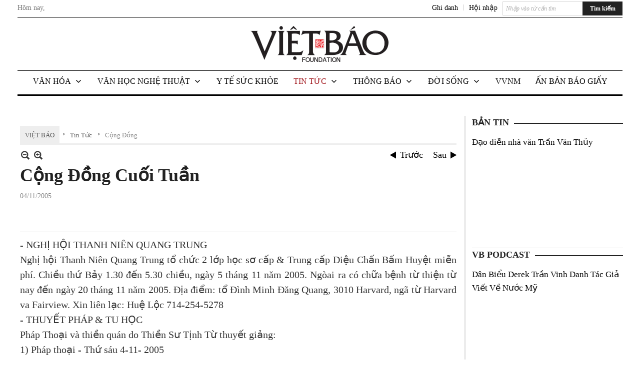

--- FILE ---
content_type: text/html; charset=utf-8
request_url: https://vietbao.com/p113a15422/7/cong-dong-cuoi-tuan
body_size: 30862
content:
<!DOCTYPE html><html lang="vi-VN" data-culture="vi-VN"><head><title>Cộng Đồng Cuối Tuần - Cộng Đồng - Việt Báo Foundation – A Nonprofit 501 (c)(3) Organization</title><meta http-equiv="Content-Type" content="text/html; charset=utf-8" /><meta charset="utf-8" /><meta name="viewport" content="width=device-width, initial-scale=1.0, maximum-scale=5" /><meta name="format-detection" content="telephone=no" /><link href="https://vietbao.com/rss/113/cong-dong" rel="alternate" title="Việt Báo Foundation – A Nonprofit 501 (c)(3) Organization - Cộng Đồng [RSS]" type="application/rss+xml" /><meta itemscope itemtype="http://schema.org/Article" itemref="meta_publisher dltp_date dltp_name mt_entitypage dltp_image"/><meta id="mt_description" itemprop="description" content=""/><meta id="mt_entitypage" itemprop="mainEntityOfPage" content="/"/><meta property="og:type" content="article"/><meta property="og:site_name" content="Việt Báo Foundation – A Nonprofit 501 (c)(3) Organization"/><meta property="og:url" content="https://vietbao.com/a15422/cong-dong-cuoi-tuan"/><meta itemprop="og:headline" content="Cộng Đồng Cuối Tuần"/><meta itemprop="og:description" content=""/><meta property="og:image" content=""/><meta property="og:title" content="Cộng Đồng Cuối Tuần"/><meta property="og:description" content=""/><meta name="twitter:card" content="summary"/><meta name="twitter:url" content="https://vietbao.com/a15422/cong-dong-cuoi-tuan"/><meta name="twitter:title" content="Cộng Đồng Cuối Tuần"/><meta name="twitter:description" content=""/><meta name="twitter:image" content=""/><script type="text/javascript" src="https://vnvnspr.vnvn.net/cmd/vnvn_jobs?d=vietbao.com"></script><meta name="author" content="Việt Báo Foundation – A Nonprofit 501 (c)(3) Organization"/><meta name="keywords" content="vietnamese daily news tin tuc vietbao"/><meta name="description" content="Việt Báo Daily News Online"/><meta id="meta_author" itemprop="author" content="Dân Việt"/><meta property="og:author" content="Dân Việt"/><!-- Google tag (gtag.js) -->
<script async src="https://www.googletagmanager.com/gtag/js?id=G-W51ZMCQ1K2"></script>
<script>
  window.dataLayer = window.dataLayer || [];
  function gtag(){dataLayer.push(arguments);}
  gtag('js', new Date());

  gtag('config', 'G-W51ZMCQ1K2');
</script><link href="/content/themes/owner/vietbao_com/css/BQDeANWcLQflP2G2BU2WxtvZqLUFTZbG29motfx8n6KwMqtN.fcss" rel="preload" as="style"/><link href="/content/themes/owner/vietbao_com/css/AQAgADPDHXcz3TLr4d-LQPPfvuvh34tA89--6zPDHXcz3TLr.fcss" rel="preload" as="style"/><link href="/content/themes/owner/vietbao_com/css/DgArAxyO_5GfGmpyK8uFjrWYeb4ry4WOtZh5vtPbaFvTiVAm.fcss" rel="preload" as="style"/><link href="/content/themes/owner/vietbao_com/browser/AwBQACvhlYjpTt-fONop-OQf2YU42in45B_ZhXsQwLOIvDBp.fcss" rel="preload" as="style"/><link href="/content/themes/owner/vietbao_com/css/BQDeANWcLQflP2G2BU2WxtvZqLUFTZbG29motfx8n6KwMqtN.fcss" rel="stylesheet" type="text/css"/><link href="/content/themes/owner/vietbao_com/css/AQAgADPDHXcz3TLr4d-LQPPfvuvh34tA89--6zPDHXcz3TLr.fcss" rel="stylesheet" type="text/css"/><link href="/content/themes/owner/vietbao_com/css/DgArAxyO_5GfGmpyK8uFjrWYeb4ry4WOtZh5vtPbaFvTiVAm.fcss" rel="stylesheet" type="text/css"/><link href="/content/themes/owner/vietbao_com/browser/AwBQACvhlYjpTt-fONop-OQf2YU42in45B_ZhXsQwLOIvDBp.fcss" rel="stylesheet" type="text/css"/><noscript><link type="text/css" rel="stylesheet" href="/content/themes/owner/vietbao_com/css/AQAmAFK-ruuB0U3kTE4han0uQxpMTiFqfS5DGlK-ruuB0U3k.fcss"/></noscript><link rel="canonical" href="https://vietbao.com/a15422/cong-dong-cuoi-tuan" /><link rel="icon" sizes="192x192" href="https://vietbao.com/images/file/NiW3mrsa2wgBAtwU/w200/app-mask-512.png"/><link rel="icon" sizes="128x128" href="https://vietbao.com/images/file/NiW3mrsa2wgBAtwU/w150/app-mask-512.png"/><link rel="apple-touch-icon" href="https://vietbao.com/images/file/NiW3mrsa2wgBAtwU/app-mask-512.png"/><link rel="apple-touch-icon" sizes="76x76" href="https://vietbao.com/images/file/NiW3mrsa2wgBAtwU/w100/app-mask-512.png"/><link rel="apple-touch-icon" sizes="120x120" href="https://vietbao.com/images/file/NiW3mrsa2wgBAtwU/w150/app-mask-512.png"/><link rel="apple-touch-icon" sizes="152x152" href="https://vietbao.com/images/file/NiW3mrsa2wgBAtwU/w200/app-mask-512.png"/><meta name="apple-mobile-web-app-title" content="Việt&#32;Báo&#32;Foundation"/><meta name="application-name" content="Việt&#32;Báo&#32;Foundation"/><link rel="shortcut icon" type="image/x-icon" href="https://vietbao.com/images/file/q-nMbFJ91wgBAmEn/favicon.png"/><script id="script_loader_init">document.cookie='fn_screen='+window.innerWidth+'x'+window.innerHeight+'; path=/';if(!$)var _$=[],_$$=[],$=function(f){_$.push(f)},js_loader=function(f){_$$.push(f)}</script><script type="text/javascript">(function(){var l=window.language,a={"message":"Thông báo","ok":"Đồng ý","cancel":"Hủy lệnh","close":"Đóng lại","enable_cookie":"Trình duyệt của bạn đã tắt cookie. Hãy chắc chắn rằng cookie được bật và thử lại.","":""};if(!l){l=window.language={}}for(var n in a){if(!l[n])l[n]=a[n]}})()</script><style type="text/css">
body {}
.show_inLarge { display: block;}
.show_inMobile { display: none;}
.searchMobile .nw_lym_content { padding-left: 10px;  padding-right: 10px;}
.pd_description {  padding-bottom: 0!important;}
.imgFull { width: 100%!important; height: auto!important;}
.vb_parentnews3 .pl_row_first .pl_author:after {
    color: #666;
    content: "";
    font-size: 13px;
    line-height: 100%;
    padding-left: 0;
    padding-right: 0;
}

/*#region TopMenuSub */
.vb_menuStyleSub  { text-align: center;}
.vb_menuStyleSub .nw_menu_horizontalsub .nw_menu_root { display: inline-block; width: 100%;}
.vb_menuStyleSub .nw_menu_horizontalsub { background: #fff; border-bottom: 0; padding-bottom: 0; height: 47px;}
	.vb_menuStyleSub .nw_menu_horizontalsub ul, .vb_menuStyleSub .nw_menu_horizontalsub li { list-style: none; outline-style: none; margin: 0; padding: 0; list-style-position: outside; }
	.vb_menuStyleSub .nw_menu_horizontalsub .liMenu { display: inline-block; float: none; }
		.vb_menuStyleSub .nw_menu_horizontalsub .liMenu .aMenu { text-align: left; display: block; background-color: #fff!important; height: 47px; text-transform: uppercase; color: #000; font-size: 16px; font-weight: 500; padding: 7px 15px 5px; }
		.vb_menuStyleSub .nw_menu_horizontalsub .liMenu .nw_menu_icon { display: block; float: left; margin: 4px 7px 0 -23px; width: 16px; height: 16px; background-repeat: no-repeat; background-position: center center; }

		.vb_menuStyleSub .nw_menu_horizontalsub .liMenu.liMenuOpen { z-index: 1000; }
		.vb_menuStyleSub .nw_menu_horizontalsub .liMenu.liMenuHover > .aMenu,
		.vb_menuStyleSub .nw_menu_horizontalsub .liMenu:hover > .aMenu,
		.vb_menuStyleSub .nw_menu_horizontalsub .liMenu.liMenuActive > .aMenu { color: #a1161c; background-color: #fff;}
		.vb_menuStyleSub .nw_menu_horizontalsub .liMenu.liMenuHasIcon > .aMenu { padding-left: 38px; }
		.vb_menuStyleSub .nw_menu_horizontalsub .liMenu.liMenuHasChild > .aMenu { padding-right: 38px; }

	.nw_menu_horizontalsub .ulMenu_0 > .liMenu > .ulMenu { border-top: 3px solid #000; overflow-x: hidden; overflow-y: auto;  -webkit-overflow-scrolling: touch; max-height: calc(100vh - 200px); --conversation-list-height: calc(100vh - 200px); --conversation-list-height-have-title-bar: calc(100vh - 200px); --update-btn-height: 0px; }
	.vb_menuStyleSub .nw_menu_horizontalsub .ulMenu_0>.liMenu>.ulMenu {display:none !important}
	.vb_menuStyleSub .nw_menu_horizontalsub .ulMenu_0 >.liMenu.liMenuHold > .ulMenu { display:none !important; } 
	.vb_menuStyleSub .nw_menu_horizontalsub .ulMenu_0 >.liMenu.liMenuHover > .ulMenu { display:flex !important; } 
	.vb_menuStyleSub .nw_menu_horizontalsub .ulMenu_0 { background: #fff; z-index: 900; }
		.vb_menuStyleSub .nw_menu_horizontalsub .ulMenu_0 > .liMenu > .ulMenu { min-height: 80px; background: #fff; padding: 20px; position: absolute; width: 100%; max-width: 1600px; margin: 0 auto; z-index: 5; top: 100%; left: 0; right: 0; display: none; -webkit-box-shadow: 0px 2px 5px rgba(0, 0, 0, 0.4); -moz-box-shadow: 0px 2px 5px rgba(0, 0, 0, 0.4); box-shadow: 0px 2px 5px rgba(0, 0, 0, 0.4); -webkit-box-sizing:border-box; -ms-box-sizing:border-box; box-sizing:border-box;}
		.vb_menuStyleSub .nw_menu_horizontalsub .ulMenu_0 > .liMenu.liMenuHold > .aMenu { color: #a1161c;}
		.vb_menuStyleSub .nw_menu_horizontalsub .ulMenu_0 > .liMenu.liMenuHold > .ulMenu { display: block; -nw-opacity: 1 !important; }
		.vb_menuStyleSub .nw_menu_horizontalsub .ulMenu_0 > .liMenu.liMenuHover > .ulMenu { z-index: 10; display: flex!important; display: -webkit-flex!important; flex-flow: row wrap; -webkit-flex-flow: row wrap; }

	.vb_menuStyleSub .nw_menu_horizontalsub .ulMenu .ulMenu .liMenu { position: relative; display: block; float: none; flex-grow: 1; -webkit-flex-grow: 1; vertical-align: top; }
	.vb_menuStyleSub .nw_menu_horizontalsub .ulMenu .ulMenu .liMenu {  width: 20%; max-width: 20%;}
		.vb_menuStyleSub .nw_menu_horizontalsub .ulMenu .ulMenu .liMenu .aMenu { background-color: #fff; padding-bottom: 6px; color: #000; font-size: 17px; text-transform: none; font-weight: 500;}
		.vb_menuStyleSub .nw_menu_horizontalsub .ulMenu .ulMenu .liMenu.liMenuHover > .aMenu,
		.vb_menuStyleSub .nw_menu_horizontalsub .ulMenu .ulMenu .liMenu:hover > .aMenu,
		.vb_menuStyleSub .nw_menu_horizontalsub .ulMenu .ulMenu .liMenu.liMenuActive > .aMenu { color: #a1161c;}

	.vb_menuStyleSub .nw_menu_horizontalsub .ulMenu .ulMenu_1 > .liMenu > .ulMenu,
	.vb_menuStyleSub .nw_menu_horizontalsub .ulMenu .ulMenu .ulMenu_2 > .liMenu > .ulMenu,
	.vb_menuStyleSub .nw_menu_horizontalsub .ulMenu .ulMenu .ulMenu .ulMenu_3 > .liMenu > .ulMenu { height: auto!important; top: 0!important; left: 0!important; min-width: 100%!important; max-width: 100%!important;}
	
	.vb_menuStyleSub .nw_menu_horizontalsub .ulMenu .ulMenu .ulMenu { background: #fff; display: block!important; position: relative!important; width: 100%; -webkit-box-shadow: none; -moz-box-shadow: none; box-shadow: none;}
		.vb_menuStyleSub .nw_menu_horizontalsub .ulMenu .ulMenu .ulMenu .liMenu { float: none; position: relative; width: 100%!important; min-width: 100%!important; max-width: 100%!important;}
			.vb_menuStyleSub .nw_menu_horizontalsub .ulMenu .ulMenu .ulMenu .liMenu .aMenu { background: #fff url(/images/file/MiihkKlC2ggBAjBf/icon1.png) 20px 17px no-repeat; color: #222; font-size: 15px; font-weight: 400; padding-top: 6px; padding-bottom: 6px; padding-left: 32px; border: 0;}
			.vb_menuStyleSub .nw_menu_horizontalsub .ulMenu .ulMenu .ulMenu .liMenu.liMenuHover > .aMenu,
			.vb_menuStyleSub .nw_menu_horizontalsub .ulMenu .ulMenu .ulMenu .liMenu:hover > .aMenu,
			.vb_menuStyleSub .nw_menu_horizontalsub .ulMenu .ulMenu .ulMenu .liMenu.liMenuActive > .aMenu { color: #a1161c; background-image: url(/images/file/4IM-kalC2ggBAkR2/icon1-hover.png);}
		
		.vb_menuStyleSub .nw_menu_horizontalsub .ulMenu .ulMenu .ulMenu  .ulMenu .liMenu .aMenu { background: #fff url(/images/file/XNWGZKtC2ggBAuMu/icon-submenu.png) 35px 14px no-repeat; color: #555; font-size: 13px; font-weight: 400; padding-top: 6px; padding-bottom: 6px; padding-left: 50px; }
		.vb_menuStyleSub .nw_menu_horizontalsub .ulMenu .ulMenu .ulMenu  .ulMenu .liMenu.liMenuHover > .aMenu,
			.vb_menuStyleSub .nw_menu_horizontalsub .ulMenu .ulMenu .ulMenu  .ulMenu .liMenu:hover > .aMenu,
			.vb_menuStyleSub .nw_menu_horizontalsub .ulMenu .ulMenu .ulMenu  .ulMenu .liMenu.liMenuActive > .aMenu { color: #a1161c; background-image: url(/images/file/9HtwZatC2ggBAmtM/icon-submenu-hover.png);}
		
	.vb_menuStyleSub .nw_menu_horizontalsub .nw_menu_text { display: block; overflow: hidden; padding-top: 2px; }
	.vb_menuStyleSub .nw_menu_horizontalsub .nw_menu_btn { background: url(/images/file/Fd6PmaJC2ggBAhAA/sprite-x.png) -16px -122px no-repeat; margin: 6px -23px 0 7px; width: 16px; height: 16px; display: block; float: right; }
	.vb_menuStyleSub .nw_menu_horizontalsub .ulMenu .ulMenu .nw_menu_btn { background: none; margin: 0; padding: 0; width: 0; height: 0; }
/*
	.vb_menuStyleSub .nw_menu_horizontalsub .ulMenu .ulMenu .ulMenu.ulMenuTopLeft { top: 100%; left: 0; }
	.vb_menuStyleSub .nw_menu_horizontalsub .ulMenu .ulMenu .ulMenu .ulMenu.ulMenuTopLeft { top: 100%; left: 0; }
	.vb_menuStyleSub .nw_menu_horizontalsub .ulMenu .ulMenu .ulMenu.ulMenuTopRight { top: 100%; right: 0; }
	.vb_menuStyleSub .nw_menu_horizontalsub .ulMenu .ulMenu .ulMenu .ulMenu.ulMenuTopRight { top: 100%; right: 0; }

	.vb_menuStyleSub .nw_menu_horizontalsub .ulMenu .ulMenu .ulMenu.ulMenuBottomLeft { top: 100%; left: 0; }
	.vb_menuStyleSub .nw_menu_horizontalsub .ulMenu .ulMenu .ulMenu .ulMenu.ulMenuBottomLeft { top: 100%; left: 0; }
	.vb_menuStyleSub .nw_menu_horizontalsub .ulMenu .ulMenu .ulMenu.ulMenuBottomRight { top: 100%; right: 0; }
	.vb_menuStyleSub .nw_menu_horizontalsub .ulMenu .ulMenu .ulMenu .ulMenu.ulMenuBottomRight { top: 100%; left: 0; }
*/
/*#endregion*/

.button, .button:visited { display: inline-block;}

.pd_description a, .pd_description a:visited, .pd_description a:active, .pd_description a:focus { color: #007bb7; }
.pd_description a:hover { color: #a1161c;}

/* .pd_description * { font-size: 24px;} */
.pl_brief { font-size: 20px;}

.pl_date, .pl_time, .pd_time, .pd_view, .pl_view { display: none!important;}
.nw_post_detail .pd_info .pd_date, .nw_post_detail .pd_info .pd_view { font-size: 14px;}
.vb_client_timer { font-size: 14px; padding: 2px 10px 0 0; color: #777;}
.nw_boxing .nw_boxing_title, .nw_menu_horizontal .liMenu .aMenu, .nw_menu_mobile .liMenu .aMenu, .nw_menu_mobile .liMenu .aMenu { text-transform: uppercase; }
.nw_menu_horizontal .ulMenu .ulMenu .liMenu .aMenu, .nw_menu_mobile .ulMenu .ulMenu .liMenu .aMenu, .nw_menu_mobile .ulMenu .ulMenu .liMenu .aMenu { text-transform: none;}

.div_menuRight .nw_boxing .nw_boxing_content .nw_boxing_padding { padding: 0;}

.div_userSeperator, .div_top_item { vertical-align: top;}
.vb_hotnewsSlide .pl_list .pl_row { border-bottom: 0;}
.vb_hotnewsSlide .ibox_effect_random .pl_row { padding: 0 !important;}
.ibox_effect_random .pl_row { padding: 0 !important;}
.div_tinmoi .pl_list .pl_row {border-bottom: 0;}

.pl_author { display: inline-block; margin-top: 0;}
.nw_image_caption { font-size: 15px !important;  color: #777;}
.nw_zoomcontent.normal { font-size: 20px;}
.pl_author {  vertical-align: top !important;}
.ibox_effect { overflow: hidden; width: 100% !important;}
.vb_parentnews2 .pl_list .pl_thumbnail_border, .vb_parentnews2 .pl_list .pl_thumbnail_border a, .vb_parentnews2 .pl_list .pl_thumbnail_border a img { height: auto!important;}
.nff .nff_note { font-size: 14px!important;}
.nw_post_detail .pd_upost_user > div {  font-size: 16px!important;}
.nw_post_detail .pd_header { border-bottom: 1px solid #ccc;}
.top_related  { border-top: 2px dashed #ccc; margin-top: 25px; padding-top: 15px;}
.top_related > li { font-size: 15px!important; padding-bottom: 5px;}

.div_ykien { background: #ccc; padding: 10px;}
.div_ykien .nw_boxing .nw_boxing_title,
.div_ykien .nw_boxing .nw_boxing_content,
.div_ykien .nw_lym_content { background-color: #eee;}
.div_ykien .nw_boxing .nw_boxing_title a { color: #115df5;}
.div_ykien .nw_boxing .nw_boxing_content { border-color: #115df5;}

.div_title_small .pl_list .pl_title h2 { font-size: 17px;}
/* .div_right_column .nw_box_list_brief .pl_thumbnail { margin: 5px 0;} */

.div_column {  { height: 100%; width: 100%; display: flex; display: -webkit-flex; flex-flow: row wrap; -webkit-flex-flow: row wrap;  border: 0!important;}}
.div_left_column, .div_right_column { flex-grow: 1; -webkit-flex-grow: 1; vertical-align: top; }
.div_left_column { width: 100%; padding-right: 327px;  margin-right: -327px;}
.div_right_column { width: 318px; padding-left: 13px; border-left: 3px double #d8d8d8;}
.div_right_column .nw_lym_content { padding-left: 0; padding-right: 0;}

.top_related {display: none!important;}

.div_logo1.col-no-padding .nw_lym_content { padding-left: 10px; padding-right: 10px;}
.div_scroll_top .off_scroll { display: none;}

.vb_boxnews .pl_thumbnail,
.vb_parentnews7 .pl_thumbnail {
    margin: 10px 10px 10px 0!important;
}
.nw_author_list .nw_author_alphabet a { font-size: 24px;}
.nw_author_search { padding: 10px 110px 10px 10px; -webkit-box-sizing:border-box; -ms-box-sizing:border-box; box-sizing:border-box;}
.nw_author_search .nw_author_search_btn {  margin-right: -100px;  width: 100px; min-height: 29px;}

.paddingLi li { padding-bottom: 20px;}


.vb_fullIMG .pl_thumbnail { margin: 0 0 10px 0;}
.vb_fullIMG .pl_brief { display: block!important;}
.vb_fullIMG .pl_thumbnail { float: none; margin: 5px 0; display: block!important;}
/* .vb_fullIMG .pl_row_first .pl_thumbnail_border { border: 0; padding: 0;} */
.vb_fullIMG .pl_thumbnail_border, 
.vb_fullIMG .pl_thumbnail_border a,
.vb_fullIMG .pl_thumbnail_border a img { display: block!important; width: 100%!important; height: auto;}

.nw_boxTitle {
    background-color: #fff;
    color: #222;
    font-weight: 600;
    font-size: 18px;
    padding: 0 10px 0 0;
    display: inline-block;
	text-transform: uppercase;
}
.nw_boxTitle a { color: #222;}
.nw_boxContent {
    background-color: #fff;
    border-top: 2px solid #222;
    padding-top: 13px;
    margin-top: -13px;
}

@media (max-width: 1230px) {
.div_paddingLR .nw_lym_content { padding-left: 15px; padding-right: 15px;}
}

@media (min-width: 728px) {
.show_inLarge { display: block;}
.show_inMobile { display: none;}
}
@media (max-width: 727px) {
.show_inLarge { display: none;}
.show_inMobile { display: block;}
}
@media screen and (min-width: 1px) and (max-width: 990px) {
.div2Columns { width: 100%;}
}
@media (max-width: 990px) {
.OFF_inMobile { display: none;}
.div_column { height: 100%; width: 100%; display: block; }
.div_left_column, .div_right_column { flex-grow: 1; -webkit-flex-grow: 1; vertical-align: top; width: 100%!important; }
.div_left_column { width: 100%!important; padding-right: 0!important;  margin-right: 0!important;}
.div_right_column { width: 100%!important; padding: 10px!important; border: 0!important;}
/* .div_right_column .nw_box_list_brief .pl_thumbnail {  margin: 5px 10px 0 0;} */
.ibox_effect { overflow: hidden; height: auto!important; }
.vb_parentnews3 .nw_box_list_brief .pl_row_first .pl_thumbnail { margin: 5px 10px 0 0;}

}
@media (min-width: 640px) {
.div_img_repons_120 .pl_thumbnail_border a, .div_img_repons_120 .pl_thumbnail_border a img { height: auto!important; width: 120px!important;}
.div_img_repons_240 .pl_thumbnail_border a, .div_img_repons_240 .pl_thumbnail_border a img { height: auto!important; width: 240px!important;}
}
@media (max-width: 639px) {
/* .pd_description * { font-size: 24px!important;} */
.pl_brief { font-size: 20px;}

.vb_parentnews1 .nw_box_list_brief .pl_row_first .pl_thumbnail,
.nw_box_list_brief .pl_thumbnail, .nw_post_list_brief .pl_thumbnail,
.vb_parentnews1 .pl_row_first .nw_box_list_brief .pl_thumbnail,
.vb_parentnews2 .pl_row_first .nw_box_list_brief .pl_thumbnail,
.vb_parentnews3 .pl_row_first .nw_box_list_brief .pl_thumbnail,
.vb_parentnews1 .pl_row_first .nw_post_list_brief .pl_thumbnail,
.vb_parentnews2 .pl_row_first .nw_post_list_brief .pl_thumbnail,
.vb_parentnews3 .pl_row_first .nw_post_list_brief .pl_thumbnail {  float: none; margin: 5px 0;}

.vb_parentnews1 .nw_box_list_brief .pl_thumbnail,
.vb_parentnews2 .nw_box_list_brief .pl_thumbnail,
.vb_parentnews3 .nw_box_list_brief .pl_thumbnail,
.vb_parentnews1 .nw_post_list_brief .pl_thumbnail,
.vb_parentnews2 .nw_post_list_brief .pl_thumbnail,
.vb_parentnews3 .nw_post_list_brief .pl_thumbnail {  float: left; margin: 5px 10px 0 0;}
.pl_list .pl_thumbnail_border a,
.pl_list .pl_thumbnail_border a img { width: 100%!important; height: auto!important;}
.div_top_item { padding: 0;}
.pl_list .pl_thumbnail_border a { display: inline-block;}
.pl_list .pl_thumbnail_border a, .pl_list .pl_thumbnail_border a img,
.div_img_repons_120 .pl_thumbnail_border a, .div_img_repons_120 .pl_thumbnail_border a img,
.div_img_repons_240 .pl_thumbnail_border a, .div_img_repons_240 .pl_thumbnail_border a img { max-width: 100%!important; height: auto!important; width: auto!important;}
.pl_list .pl_thumbnail_border { text-align: center;}

.nw_author_list .nw_author_ul li { float: none!important; width: 100%!important;}
.vb_client_timer.off_mobile { display: none!important;}

}
@media (max-width: 320px) {
.off_mobile { display: none;}
}
@media only screen and (min-device-width: 100px) and (max-device-width: 5000px) and (orientation:portrait) and (-webkit-min-device-pixel-ratio: 2) {
  .region_member, .div_top_item, .region_member .div_show_large { margin-top: 0!important; vertical-align: top;}
}
@media only screen and (min-device-width: 100px) and (max-device-width: 5000px) and (orientation:landscape) and (-webkit-min-device-pixel-ratio: 2) {
  .region_member, .div_top_item, .region_member .div_show_large { margin-top: 0!important; vertical-align: top;}
}
	.visible-mobile{display:none !important}
	.visible-tablet{display:none !important}
	.visible-classic{display:none !important}
</style><style type="text/css" media="all">.nw_pagepost_hascontent_visible{display:block}.nw_pagepost_hascontent_hidden{display:none}</style></head><body class="lang_vi  css_device_Modern"><div id="meta_publisher" itemprop="publisher" itemscope itemtype="https://schema.org/Organization"><div itemprop="logo" itemscope itemtype="https://schema.org/ImageObject"><meta itemprop="url" content="http://vb.trungtam.net/images/file/DcUXEIsU2wgBAPQD/vietbao-logo-295-x75.jpg"/><meta itemprop="width" content="295"/><meta itemprop="height" content="75"/></div><meta itemprop="name" content="Việt&#32;Báo&#32;Foundation&#32;–&#32;A&#32;Nonprofit&#32;501&#32;(c)(3)&#32;Organization"/><meta itemprop="url" content="http://vb.trungtam.net/"/></div><div class="bg_body_head"><div></div></div><div class="bg_body"><div id="nw_root" class="nw_root"><div class="nw_lym_area nw_lym_container"><div class="nw_lym_row" data-name="Dòng" id="nwwg_5" data-wid="5"><div class="nw_lym_content"><div class="nw_widget" data-name="DFP" id="nwwg_5619" data-wid="5619"><script type="text/javascript" src="https://securepubads.g.doubleclick.net/tag/js/gpt.js" async=""></script><script type="text/javascript">var googletag = googletag || {};googletag.cmd = googletag.cmd || []; googletag.cmd.push(function() {googletag.defineSlot('/5464244/336x280', [[300, 250], [336, 280]], 'div-gpt-ad-1541014537025-0').addService(googletag.pubads()); googletag.defineSlot('/5464244/VB72890TOP', ['fluid', [320, 40], [728, 90]], 'div-gpt-ad-1579063274712-0').addService(googletag.pubads()); googletag.defineSlot('/5464244/VB72890MIDDLE', [728, 90], 'div-gpt-ad-1579063638576-0').addService(googletag.pubads()); googletag.defineSlot('/5464244/VB300250RIGHTTOP', [300, 250], 'div-gpt-ad-1579063606524-0').addService(googletag.companionAds()).addService(googletag.pubads()); googletag.defineSlot('/5464244/VBARTICLEDETAIL', [[728, 90],[300, 600]], 'div-gpt-ad-1579063719434-0').addService(googletag.companionAds()).addService(googletag.pubads()); googletag.defineSlot('/5464244/VB300250RIGHTMIDDLE', [300, 250], 'div-gpt-ad-1580344301137-0').addService(googletag.companionAds()).addService(googletag.pubads()); googletag.defineSlot('/5464244/VB300250RIGHTBOTTOM', [300, 250], 'div-gpt-ad-1582515392978-0').addService(googletag.companionAds()).addService(googletag.pubads()); googletag.defineSlot('/5464244/VB300600RIGHT', [300, 600], 'div-gpt-ad-1593398914201-0').addService(googletag.pubads()); googletag.defineSlot('/5464244/ARTICLEDETAILCENTER', [[728, 90],[300, 600]], 'div-gpt-ad-1596509203744-0').addService(googletag.pubads()); googletag.defineSlot('/5464244/VBRIGHT300X750', [300, 750], 'div-gpt-ad-1638233169707-0').addService(googletag.pubads()); googletag.defineSlot('/5464244/VIETBAO1070x250', [1180, 250], 'div-gpt-ad-1641525438150-0').addService(googletag.pubads()); googletag.defineSlot('/5464244/VB300x250MOBILETOP', [300, 250], 'div-gpt-ad-1621249569839-0').addService(googletag.pubads()); googletag.pubads().enableSingleRequest(); googletag.pubads().collapseEmptyDivs(); googletag.pubads().enableVideoAds(); googletag.companionAds().setRefreshUnfilledSlots(true); googletag.enableServices()}); </script></div><div class="clear"></div></div></div><div class="nw_lym_row slideInDown_menu" data-name="ScrolTop" id="myScrollFixed" data-wid="5246"><div class="nw_lym_area"><div class="nw_lym_row" data-name="Row" id="nwwg_5247" data-wid="5247"><div class="nw_lym_content"><div class="clear"></div></div></div><div class="nw_lym_row div_top&#32;col-no-padding" data-name="region_top" id="nwwg_5250" data-wid="5250"><div class="nw_lym_area"><div class="nw_lym_row region_maxwidth2&#32;region_top" style="position:&#32;relative;&#32;padding-top:&#32;3px;&#32;padding-bottom:&#32;3px;" data-name="region_maxwidth" id="nwwg_5251" data-wid="5251"><div class="nw_lym_area"><div class="nw_lym_row" data-name="Row" id="nwwg_5252" data-wid="5252"><div class="nw_lym_area"><div class="nw_lym_row" data-name="Row" id="nwwg_5594" data-wid="5594"><div class="nw_lym_content"><div class="nw_widget vb_client_timer&#32;off_mobile" style="float:&#32;left;" data-name="CLIENT&#32;TIMER" id="nwwg_5254" data-wid="5254"><div class="nw_boxing_padding nw_adspot nw_ver_adspotgroup" id="adspotgroup_id__5254"><div class="nw_ver_adspotgroup_h"><div id="adspot_id__368"><div data-load="1"><div>Hôm nay, <span id="vb_timenow">&nbsp;</span></div><script type="text/javascript">
$(function(){
	var f = function(){
		var d = new Date();
		$('#vb_timenow').text(Globalize.format(d, "g"));
	};
	f();
})
</script></div><div class="clear"></div></div></div></div></div><div class="nw_widget show_inLarge" style="float:&#32;right;&#32;margin-left:&#32;10px;" data-name="SEARCH" id="nwwg_5863" data-wid="5863"><div class="nw_boxing_padding"><div class="nw_search"><form action="/search" method="get"><input type="hidden" value="L3AxMTNhMTU0MjIvNy9jb25nLWRvbmctY3VvaS10dWFu" name="r" /><input name="k" maxlength="48" class="textbox nw_search_txt" type="text" placeholder="Nhập vào từ cần tìm" /><input class="button nw_search_btn" type="submit" value="Tìm kiếm" /><div class="clear"></div></form></div></div></div><div class="nw_widget" style="float:&#32;right;&#32;font-size:&#32;14px;&#32;padding:&#32;0;&#32;margin-top:&#32;2px;" data-name="CONTACT&#32;TOP" id="nwwg_5256" data-wid="5256"><div class="nw_boxing_padding nw_adspot nw_ver_adspotgroup" id="adspotgroup_id__5256"><div class="nw_ver_adspotgroup_h"><div id="adspot_id__369"><div class="nw_async noscript" data-type="adspot" data-src="/banner/369/638107301615346436/635230020230327001"><noscript><iframe class="adspot_iframe" src="/banner/369/638107301615346436/635230020230327001" style="border:0"></iframe></noscript></div><div class="clear"></div></div></div></div></div><div class="nw_widget region_member" style="float:&#32;right;&#32;margin-top:&#32;2px;" data-name="LOGIN&#32;-&#32;REGISTER" id="nwwg_5257" data-wid="5257"><div class="div_show_large"><span class="div_top_item"><a href="/user/register/L3AxMTNhMTU0MjIvNy9jb25nLWRvbmctY3VvaS10dWFu" target="_self">Ghi danh</a></span><span class="div_userSeperator">|</span><span class="div_top_item"><a href="/login/L3AxMTNhMTU0MjIvNy9jb25nLWRvbmctY3VvaS10dWFu" target="_self">Hội nhập</a></span></div><div class="div_show_small"><span class="div_top_item"><a href="/user/register/L3AxMTNhMTU0MjIvNy9jb25nLWRvbmctY3VvaS10dWFu" target="_self"><img src="/images/site/blank.png" style="float: none; clear: both; margin: 2px auto 0 auto;" data-info="16,16" alt="Ghi danh" title="Ghi danh" width="16" height="16" class="imglazy" data-original="/images/file/SHskcFJ91wgBAncl/icon-register.png"/><noscript><img src="/images/file/SHskcFJ91wgBAncl/icon-register.png" style="float: none; clear: both; margin: 2px auto 0 auto;" data-info="16,16" alt="Ghi danh" title="Ghi danh" width="16" height="16"/></noscript></a></span><span class="div_userSeperator">|</span><span class="div_top_item"><a href="/login/L3AxMTNhMTU0MjIvNy9jb25nLWRvbmctY3VvaS10dWFu" target="_self"><img src="/images/site/blank.png" style="float: none; clear: both; margin: 2px auto 0 auto;" data-info="16,16" alt="Hội nhập" title="Hội nhập" width="16" height="16" class="imglazy" data-original="/images/file/oeJpblJ91wgBAlJK/icon-login.png"/><noscript><img src="/images/file/oeJpblJ91wgBAlJK/icon-login.png" style="float: none; clear: both; margin: 2px auto 0 auto;" data-info="16,16" alt="Hội nhập" title="Hội nhập" width="16" height="16"/></noscript></a></span></div></div><div class="clear"></div></div></div><div class="clear"></div></div><div class="clear"></div></div><div class="nw_lym_row region_search&#32;search_overlay" data-name="region_search" id="search_myOverlay" data-wid="5253"><div class="nw_lym_area"><div class="nw_lym_row" data-name="Row" id="nwwg_5258" data-wid="5258"><div class="nw_lym_content"><div class="clear"></div></div></div><div class="clear"></div></div><div class="clear"></div></div><div class="clear"></div></div><div class="clear"></div></div><div class="clear"></div></div><div class="clear"></div></div><div class="nw_lym_row show_in_pc" data-name="show_in_pc" id="nwwg_5249" data-wid="5249"><div class="nw_lym_area"><div class="nw_lym_row region_maxwidth&#32;col-no-padding&#32;div_logo1" style="padding-top:&#32;10px;&#32;padding-bottom:&#32;10px;" data-name="LOGO" id="nwwg_5263" data-wid="5263"><div class="nw_lym_area"><div class="nw_lym_row" data-name="Row" id="nwwg_5265" data-wid="5265"><div class="nw_lym_content"><div class="nw_widget" data-name="LOGO&#32;VHNT" id="nwwg_5266" data-wid="5266"><div class="nw_boxing_padding nw_adspot nw_ver_adspotgroup" id="adspotgroup_id__5266"><div class="nw_ver_adspotgroup_h"><div id="adspot_id__366"><div data-load="1"><a href="/" title="Việt Báo Foundation – A Nonprofit 501 (c)(3) Organization" target="_self"><img src="/images/file/DD0_ieMz2wgBALVt/vietbao-logo-300x75.jpg" style="float: none; clear: both; margin: 5px auto; border-width: 0px; width: 300px; display: block;" data-info="300,75" width="300" height="75" alt="Việt Báo Foundation – A Nonprofit 501 (c)(3) Organization" title="Việt Báo Foundation – A Nonprofit 501 (c)(3) Organization" class="nw-img-responsive" /></a></div><div class="clear"></div></div></div></div></div><div class="clear"></div></div></div><div class="clear"></div></div><div class="clear"></div></div><div class="nw_lym_row col-no-padding" data-name="region_menu" id="nwwg_5264" data-wid="5264"><div class="nw_lym_area"><div class="nw_lym_row region_maxwidth2&#32;region_menu" data-name="region_maxwidth" id="nwwg_5267" data-wid="5267"><div class="nw_lym_area"><div class="nw_lym_row" data-name="Row" id="nwwg_5269" data-wid="5269"><div class="nw_lym_content"><div class="nw_widget vb_menuStyleSub" data-name="TOP&#32;MENU" id="nwwg_5268" data-wid="5268"><div class="nw_menu_horizontalsub nw_menu_popup"><div class="nw_boxing_padding nw_menu_container nw_menu_root"><ul class="ulMenu ulMenu_0"><li class="liMenu liMenuFirst liMenuHasChild"><a tabindex="0" class="aMenu" href="/p301408/van-hoa" title="Văn Hóa" role="button" aria-expanded="false" id="jPxsxSVdiej7"><span class="nw_menu_btn"></span><span class="nw_menu_text">Văn Hóa</span></a><ul class="ulMenu ulMenu_1" aria-hidden="true" aria-labelledby="jPxsxSVdiej7"><li class="liMenu liMenuFirst"><a tabindex="-1" class="aMenu" href="/p301418/diem-sach" title="Điểm Sách"><span class="nw_menu_text">Điểm Sách</span></a></li><li class="liMenu"><a tabindex="-1" class="aMenu" href="/p301419/van-nghe" title="Văn Nghệ"><span class="nw_menu_text">Văn Nghệ</span></a></li><li class="liMenu"><a tabindex="-1" class="aMenu" href="/p301420/van-hoc" title="Văn Học"><span class="nw_menu_text">Văn Học</span></a></li><li class="liMenu"><a tabindex="-1" class="aMenu" href="/p301421/kien-truc" title="Kiến Trúc"><span class="nw_menu_text">Kiến Trúc</span></a></li><li class="liMenu liMenuLast"><a tabindex="-1" class="aMenu" href="/p301422/ton-giao" title="Tôn Giáo"><span class="nw_menu_text">Tôn Giáo</span></a></li></ul></li><li class="liMenu liMenuHasChild"><a tabindex="0" class="aMenu" href="/p301404/van-hoc-nghe-thuat" title="Văn Học Nghệ Thuật" role="button" aria-expanded="false" id="kZ6GuE5Js7vs"><span class="nw_menu_btn"></span><span class="nw_menu_text">Văn Học Nghệ Thuật</span></a><ul class="ulMenu ulMenu_1" aria-hidden="true" aria-labelledby="kZ6GuE5Js7vs"><li class="liMenu liMenuFirst"><a tabindex="-1" class="aMenu" href="/p301417/van-hoa-nghe-thuat" title="Văn Hóa – Nghệ Thuật"><span class="nw_menu_text">Văn Hóa – Nghệ Thuật</span></a></li><li class="liMenu"><a tabindex="-1" class="aMenu" href="/p301414/truyen-ky" title="Truyện / Ký"><span class="nw_menu_text">Truyện / Ký</span></a></li><li class="liMenu"><a tabindex="-1" class="aMenu" href="/p301416/hoi-hoa" title="Hội Họa"><span class="nw_menu_text">Hội Họa</span></a></li><li class="liMenu"><a tabindex="-1" class="aMenu" href="/p301415/tho" title="Thơ"><span class="nw_menu_text">Thơ</span></a></li><li class="liMenu liMenuLast liMenuHasIcon"><a tabindex="-1" class="aMenu" href="/p316377/ba-dieu-bon-chuyen" title="Ba Điều Bốn Chuyện"><span class="nw_menu_icon" style="background-image:url(/images/file/5gnxURUB3AgBAEEV/w16/3-dieu-4-chuyen-logo.jpg);width:16px;height:16px"></span><span class="nw_menu_text">Ba Điều Bốn Chuyện</span></a></li></ul></li><li class="liMenu"><a tabindex="0" class="aMenu" href="/p319376/y-te-suc-khoe" title="Y Tế Sức Khỏe"><span class="nw_menu_text">Y Tế Sức Khỏe</span></a></li><li class="liMenu liMenuHasChild liMenuHasActive liMenuHold"><a tabindex="0" class="aMenu" href="/p301409/tin-tuc" title="Tin Tức" role="button" aria-expanded="false" id="Ht1pFRqmwxr7"><span class="nw_menu_btn"></span><span class="nw_menu_text">Tin Tức</span></a><ul class="ulMenu ulMenu_1 ulMenuHasActive" aria-hidden="true" aria-labelledby="Ht1pFRqmwxr7"><li class="liMenu liMenuFirst"><a tabindex="-1" class="aMenu" href="/p321826/50-nam" title="50 Năm Nhìn Lại"><span class="nw_menu_text">50 Năm Nhìn Lại</span></a></li><li class="liMenu"><a tabindex="-1" class="aMenu" href="/p318779/bau-cu-2024" title="Bầu Cử 2024"><span class="nw_menu_text">Bầu Cử 2024</span></a></li><li class="liMenu"><a tabindex="-1" class="aMenu" href="/p112/binh-luan" title="Bình Luận"><span class="nw_menu_text">Bình Luận</span></a></li><li class="liMenu liMenuActive"><a tabindex="-1" class="aMenu" href="/p113/cong-dong" title="Cộng Đồng"><span class="nw_menu_text">Cộng Đồng</span></a></li><li class="liMenu"><a tabindex="-1" class="aMenu" href="/p302257/covid-19" title="COVID-19"><span class="nw_menu_text">COVID-19</span></a></li><li class="liMenu"><a tabindex="-1" class="aMenu" href="/p236582/cuoi-tuan-lich-sinh-hoat-cong-dong" title="Cuối Tuần"><span class="nw_menu_text">Cuối Tuần</span></a></li><li class="liMenu"><a tabindex="-1" class="aMenu" href="/p126/cuoi-tuan" title="Đây đó"><span class="nw_menu_text">Đây đó</span></a></li><li class="liMenu"><a tabindex="-1" class="aMenu" href="/p127/dia-oc" title="Địa Ốc"><span class="nw_menu_text">Địa Ốc</span></a></li><li class="liMenu"><a tabindex="-1" class="aMenu" href="/p128/gia-dinh" title="Gia Đình"><span class="nw_menu_text">Gia Đình</span></a></li><li class="liMenu"><a tabindex="-1" class="aMenu" href="/p255954/hinh-trong-ngay" title="Hình trong ngày"><span class="nw_menu_text">Hình trong ngày</span></a></li><li class="liMenu"><a tabindex="-1" class="aMenu" href="/p114/hoa-ky-ngay-nay" title="Hoa Kỳ Ngày Nay"><span class="nw_menu_text">Hoa Kỳ Ngày Nay</span></a></li><li class="liMenu"><a tabindex="-1" class="aMenu" href="/p116/kinh-te-tai-chanh" title="Kinh Tế - Tài Chánh"><span class="nw_menu_text">Kinh Tế - Tài Chánh</span></a></li><li class="liMenu"><a tabindex="-1" class="aMenu" href="/p129/nguoi-viet-dat-my" title="Nguời Việt Đất Mỹ"><span class="nw_menu_text">Nguời Việt Đất Mỹ</span></a></li><li class="liMenu"><a tabindex="-1" class="aMenu" href="/p117/suc-khoe" title="Sức Khỏe"><span class="nw_menu_text">Sức Khỏe</span></a></li><li class="liMenu"><a tabindex="-1" class="aMenu" href="/p119/the-gioi" title="Thế Giới"><span class="nw_menu_text">Thế Giới</span></a></li><li class="liMenu"><a tabindex="-1" class="aMenu" href="/p131/thieu-nhi" title="Thiếu Nhi"><span class="nw_menu_text">Thiếu Nhi</span></a></li><li class="liMenu"><a tabindex="-1" class="aMenu" href="/p226674/thong-bao-dac-biet" title="Thông Báo Đặc Biệt"><span class="nw_menu_text">Thông Báo Đặc Biệt</span></a></li><li class="liMenu"><a tabindex="-1" class="aMenu" href="/p137/thong-tin-doi-song" title="Thông Tin - Đời Sống"><span class="nw_menu_text">Thông Tin - Đời Sống</span></a></li><li class="liMenu"><a tabindex="-1" class="aMenu" href="/p121/thu-sai-gon" title="Thư Sài Gòn"><span class="nw_menu_text">Thư Sài Gòn</span></a></li><li class="liMenu"><a tabindex="-1" class="aMenu" href="/p226937/tin-cong-nghe" title="Tin Công Nghệ"><span class="nw_menu_text">Tin Công Nghệ</span></a></li><li class="liMenu"><a tabindex="-1" class="aMenu" href="/p122/tin-trong-ngay" title="Tin Trong Ngày"><span class="nw_menu_text">Tin Trong Ngày</span></a></li><li class="liMenu"><a tabindex="-1" class="aMenu" href="/p139/van-hoc-nghe-thuat" title="Văn Học Nghệ Thuật"><span class="nw_menu_text">Văn Học Nghệ Thuật</span></a></li><li class="liMenu"><a tabindex="-1" class="aMenu" href="/p124/viet-nam" title="Việt Nam"><span class="nw_menu_text">Việt Nam</span></a></li><li class="liMenu"><a tabindex="-1" class="aMenu" href="/p140/xe-hoi" title="Xe Hơi"><span class="nw_menu_text">Xe Hơi</span></a></li><li class="liMenu"><a tabindex="-1" class="aMenu" href="/p302901/quan-diem" title="Quan Điểm"><span class="nw_menu_text">Quan Điểm</span></a></li><li class="liMenu"><a tabindex="-1" class="aMenu" href="/p316025/song-ngu" title="Song Ngữ"><span class="nw_menu_text">Song Ngữ</span></a></li><li class="liMenu liMenuLast"><a tabindex="-1" class="aMenu" href="/p321329/vb-podcasts" title="VB Podcasts"><span class="nw_menu_text">VB Podcasts</span></a></li></ul></li><li class="liMenu liMenuHasChild"><a tabindex="0" class="aMenu" href="/p301410/thong-bao" title="Thông Báo" role="button" aria-expanded="false" id="hEUnelBT6Oo3"><span class="nw_menu_btn"></span><span class="nw_menu_text">Thông Báo</span></a><ul class="ulMenu ulMenu_1" aria-hidden="true" aria-labelledby="hEUnelBT6Oo3"><li class="liMenu liMenuFirst liMenuHasChild"><a tabindex="-1" class="aMenu" href="/p301430/phan-uu" title="Phân Ưu" role="button" aria-expanded="false" id="sAQM2MuA9V5A"><span class="nw_menu_btn"></span><span class="nw_menu_text">Phân Ưu</span></a><ul class="ulMenu ulMenu_2" aria-hidden="true" aria-labelledby="sAQM2MuA9V5A"><li class="liMenu liMenuFirst liMenuLast"><a tabindex="-1" class="aMenu" href="/p312368/nhac-si-cung-tien" title="Nhạc sĩ Cung Tiến"><span class="nw_menu_text">Nhạc sĩ Cung Tiến</span></a></li></ul></li><li class="liMenu"><a tabindex="-1" class="aMenu" href="/p301431/cao-pho" title="Cáo Phó"><span class="nw_menu_text">Cáo Phó</span></a></li><li class="liMenu"><a tabindex="-1" class="aMenu" href="/p302304/tb-cong-dong" title="TB Cộng Đồng"><span class="nw_menu_text">TB Cộng Đồng</span></a></li><li class="liMenu liMenuLast"><a tabindex="-1" class="aMenu" href="/p312908/cam-ta" title="Cảm Tạ"><span class="nw_menu_text">Cảm Tạ</span></a></li></ul></li><li class="liMenu liMenuHasChild"><a tabindex="0" class="aMenu" href="/p301411/doi-song" title="Đời Sống" role="button" aria-expanded="false" id="PV8JhizXfSPE"><span class="nw_menu_btn"></span><span class="nw_menu_text">Đời Sống</span></a><ul class="ulMenu ulMenu_1" aria-hidden="true" aria-labelledby="PV8JhizXfSPE"><li class="liMenu liMenuFirst"><a tabindex="-1" class="aMenu" href="/p301432/tham-my" title="Thẩm Mỹ"><span class="nw_menu_text">Thẩm Mỹ</span></a></li><li class="liMenu"><a tabindex="-1" class="aMenu" href="/p301433/suc-khoe" title="Sức Khỏe"><span class="nw_menu_text">Sức Khỏe</span></a></li><li class="liMenu"><a tabindex="-1" class="aMenu" href="/p301434/giai-tri" title="Giải Trí"><span class="nw_menu_text">Giải Trí</span></a></li><li class="liMenu"><a tabindex="-1" class="aMenu" href="/p301435/am-thuc" title="Ẩm Thực"><span class="nw_menu_text">Ẩm Thực</span></a></li><li class="liMenu liMenuLast"><a tabindex="-1" class="aMenu" href="/p319609/doi-song" title="Đời Sống"><span class="nw_menu_text">Đời Sống</span></a></li></ul></li><li class="liMenu"><a tabindex="0" class="aMenu" href="https://vvnm.vietbao.com" target="_blank" title="VVNM"><span class="nw_menu_text">VVNM</span></a></li><li class="liMenu liMenuLast"><a tabindex="0" class="aMenu" href="/p316344/an-ban-bao-giay" title="Ấn Bản Báo Giấy"><span class="nw_menu_text">Ấn Bản Báo Giấy</span></a></li></ul><div class="clear"></div></div></div></div><div class="clear"></div></div></div><div class="clear"></div></div><div class="clear"></div></div><div class="clear"></div></div><div class="clear"></div></div><div class="clear"></div></div><div class="clear"></div></div><div class="nw_lym_row show_in_mobile&#32;col-no-padding" data-name="show_in_mobile" id="nwwg_5248" data-wid="5248"><div class="nw_lym_area"><div class="nw_lym_row" style="padding-left:&#32;10px;&#32;padding-right:&#32;10px;" data-name="Row" id="nwwg_5270" data-wid="5270"><div class="nw_lym_content"><div class="clear"></div></div></div><div class="nw_lym_row region_menu" style="padding-left:&#32;10px;&#32;padding-right:&#32;10px;" data-name="Row" id="nwwg_6066" data-wid="6066"><div class="nw_lym_area"><div class="nw_lym_row" data-name="Row" id="nwwg_6069" data-wid="6069"><div class="nw_lym_area"><div class="nw_lym_col col-lg-6" data-name="Zone" id="nwwg_6079" data-wid="6079"><div class="nw_lym_content"><div class="nw_widget" data-name="LOGO&#32;VHNT" id="nwwg_6072" data-wid="6072"><div class="nw_boxing_padding nw_adspot nw_ver_adspotgroup" id="adspotgroup_id__6072"><div class="nw_ver_adspotgroup_h"><div id="adspot_id__366"><div data-load="1"><a href="/" title="Việt Báo Foundation – A Nonprofit 501 (c)(3) Organization" target="_self"><img src="/images/file/DD0_ieMz2wgBALVt/vietbao-logo-300x75.jpg" style="float: none; clear: both; margin: 5px auto; border-width: 0px; width: 300px; display: block;" data-info="300,75" width="300" height="75" alt="Việt Báo Foundation – A Nonprofit 501 (c)(3) Organization" title="Việt Báo Foundation – A Nonprofit 501 (c)(3) Organization" class="nw-img-responsive" /></a></div><div class="clear"></div></div></div></div></div><div class="clear"></div></div></div><div class="nw_lym_col col-lg-6" data-name="Zone" id="nwwg_6080" data-wid="6080"><div class="nw_lym_content"><div class="nw_widget" style="margin-top:&#32;7px;" data-name="MOBILE&#32;MENU" id="nwwg_5272" data-wid="5272"><div class="nw_menu_mobile"><button aria-label="Open Menu" class="nw_menu_mobile_button nw_menu_mobile_button_collapse" id="bILyFgw03uEX" role="button" aria-expanded="false"><span class="icon-bar"></span><span class="icon-bar"></span><span class="icon-bar"></span></button><div class="nw_boxing_padding nw_menu_container nw_menu_root" aria-labelledby="bILyFgw03uEX"><ul class="ulMenu ulMenu_0"><li class="liMenu liMenuFirst liMenuHasChild"><a tabindex="0" class="aMenu" href="/p301408/van-hoa" title="Văn Hóa" role="button" aria-expanded="false" id="IojsTwjqntdH"><span class="nw_menu_btn"></span><span class="nw_menu_text">Văn Hóa</span></a><ul class="ulMenu ulMenu_1" aria-hidden="true" aria-labelledby="IojsTwjqntdH"><li class="liMenu liMenuFirst"><a tabindex="-1" class="aMenu" href="/p301418/diem-sach" title="Điểm Sách"><span class="nw_menu_text">Điểm Sách</span></a></li><li class="liMenu"><a tabindex="-1" class="aMenu" href="/p301419/van-nghe" title="Văn Nghệ"><span class="nw_menu_text">Văn Nghệ</span></a></li><li class="liMenu"><a tabindex="-1" class="aMenu" href="/p301420/van-hoc" title="Văn Học"><span class="nw_menu_text">Văn Học</span></a></li><li class="liMenu"><a tabindex="-1" class="aMenu" href="/p301421/kien-truc" title="Kiến Trúc"><span class="nw_menu_text">Kiến Trúc</span></a></li><li class="liMenu liMenuLast"><a tabindex="-1" class="aMenu" href="/p301422/ton-giao" title="Tôn Giáo"><span class="nw_menu_text">Tôn Giáo</span></a></li></ul></li><li class="liMenu liMenuHasChild"><a tabindex="0" class="aMenu" href="/p301404/van-hoc-nghe-thuat" title="Văn Học Nghệ Thuật" role="button" aria-expanded="false" id="BeApraD4acmK"><span class="nw_menu_btn"></span><span class="nw_menu_text">Văn Học Nghệ Thuật</span></a><ul class="ulMenu ulMenu_1" aria-hidden="true" aria-labelledby="BeApraD4acmK"><li class="liMenu liMenuFirst"><a tabindex="-1" class="aMenu" href="/p301417/van-hoa-nghe-thuat" title="Văn Hóa – Nghệ Thuật"><span class="nw_menu_text">Văn Hóa – Nghệ Thuật</span></a></li><li class="liMenu"><a tabindex="-1" class="aMenu" href="/p301414/truyen-ky" title="Truyện / Ký"><span class="nw_menu_text">Truyện / Ký</span></a></li><li class="liMenu"><a tabindex="-1" class="aMenu" href="/p301416/hoi-hoa" title="Hội Họa"><span class="nw_menu_text">Hội Họa</span></a></li><li class="liMenu"><a tabindex="-1" class="aMenu" href="/p301415/tho" title="Thơ"><span class="nw_menu_text">Thơ</span></a></li><li class="liMenu liMenuLast liMenuHasIcon"><a tabindex="-1" class="aMenu" href="/p316377/ba-dieu-bon-chuyen" title="Ba Điều Bốn Chuyện"><span class="nw_menu_icon" style="background-image:url(/images/file/5gnxURUB3AgBAEEV/w16/3-dieu-4-chuyen-logo.jpg);width:16px;height:16px"></span><span class="nw_menu_text">Ba Điều Bốn Chuyện</span></a></li></ul></li><li class="liMenu"><a tabindex="0" class="aMenu" href="/p319376/y-te-suc-khoe" title="Y Tế Sức Khỏe"><span class="nw_menu_text">Y Tế Sức Khỏe</span></a></li><li class="liMenu liMenuHasChild liMenuHasActive liMenuHold"><a tabindex="0" class="aMenu" href="/p301409/tin-tuc" title="Tin Tức" role="button" aria-expanded="false" id="qFktD4mZpf2F"><span class="nw_menu_btn"></span><span class="nw_menu_text">Tin Tức</span></a><ul class="ulMenu ulMenu_1 ulMenuHasActive" aria-hidden="true" aria-labelledby="qFktD4mZpf2F"><li class="liMenu liMenuFirst"><a tabindex="-1" class="aMenu" href="/p321826/50-nam" title="50 Năm Nhìn Lại"><span class="nw_menu_text">50 Năm Nhìn Lại</span></a></li><li class="liMenu"><a tabindex="-1" class="aMenu" href="/p318779/bau-cu-2024" title="Bầu Cử 2024"><span class="nw_menu_text">Bầu Cử 2024</span></a></li><li class="liMenu"><a tabindex="-1" class="aMenu" href="/p112/binh-luan" title="Bình Luận"><span class="nw_menu_text">Bình Luận</span></a></li><li class="liMenu liMenuActive"><a tabindex="-1" class="aMenu" href="/p113/cong-dong" title="Cộng Đồng"><span class="nw_menu_text">Cộng Đồng</span></a></li><li class="liMenu"><a tabindex="-1" class="aMenu" href="/p302257/covid-19" title="COVID-19"><span class="nw_menu_text">COVID-19</span></a></li><li class="liMenu"><a tabindex="-1" class="aMenu" href="/p236582/cuoi-tuan-lich-sinh-hoat-cong-dong" title="Cuối Tuần"><span class="nw_menu_text">Cuối Tuần</span></a></li><li class="liMenu"><a tabindex="-1" class="aMenu" href="/p126/cuoi-tuan" title="Đây đó"><span class="nw_menu_text">Đây đó</span></a></li><li class="liMenu"><a tabindex="-1" class="aMenu" href="/p127/dia-oc" title="Địa Ốc"><span class="nw_menu_text">Địa Ốc</span></a></li><li class="liMenu"><a tabindex="-1" class="aMenu" href="/p128/gia-dinh" title="Gia Đình"><span class="nw_menu_text">Gia Đình</span></a></li><li class="liMenu"><a tabindex="-1" class="aMenu" href="/p255954/hinh-trong-ngay" title="Hình trong ngày"><span class="nw_menu_text">Hình trong ngày</span></a></li><li class="liMenu"><a tabindex="-1" class="aMenu" href="/p114/hoa-ky-ngay-nay" title="Hoa Kỳ Ngày Nay"><span class="nw_menu_text">Hoa Kỳ Ngày Nay</span></a></li><li class="liMenu"><a tabindex="-1" class="aMenu" href="/p116/kinh-te-tai-chanh" title="Kinh Tế - Tài Chánh"><span class="nw_menu_text">Kinh Tế - Tài Chánh</span></a></li><li class="liMenu"><a tabindex="-1" class="aMenu" href="/p129/nguoi-viet-dat-my" title="Nguời Việt Đất Mỹ"><span class="nw_menu_text">Nguời Việt Đất Mỹ</span></a></li><li class="liMenu"><a tabindex="-1" class="aMenu" href="/p117/suc-khoe" title="Sức Khỏe"><span class="nw_menu_text">Sức Khỏe</span></a></li><li class="liMenu"><a tabindex="-1" class="aMenu" href="/p119/the-gioi" title="Thế Giới"><span class="nw_menu_text">Thế Giới</span></a></li><li class="liMenu"><a tabindex="-1" class="aMenu" href="/p131/thieu-nhi" title="Thiếu Nhi"><span class="nw_menu_text">Thiếu Nhi</span></a></li><li class="liMenu"><a tabindex="-1" class="aMenu" href="/p226674/thong-bao-dac-biet" title="Thông Báo Đặc Biệt"><span class="nw_menu_text">Thông Báo Đặc Biệt</span></a></li><li class="liMenu"><a tabindex="-1" class="aMenu" href="/p137/thong-tin-doi-song" title="Thông Tin - Đời Sống"><span class="nw_menu_text">Thông Tin - Đời Sống</span></a></li><li class="liMenu"><a tabindex="-1" class="aMenu" href="/p121/thu-sai-gon" title="Thư Sài Gòn"><span class="nw_menu_text">Thư Sài Gòn</span></a></li><li class="liMenu"><a tabindex="-1" class="aMenu" href="/p226937/tin-cong-nghe" title="Tin Công Nghệ"><span class="nw_menu_text">Tin Công Nghệ</span></a></li><li class="liMenu"><a tabindex="-1" class="aMenu" href="/p122/tin-trong-ngay" title="Tin Trong Ngày"><span class="nw_menu_text">Tin Trong Ngày</span></a></li><li class="liMenu"><a tabindex="-1" class="aMenu" href="/p139/van-hoc-nghe-thuat" title="Văn Học Nghệ Thuật"><span class="nw_menu_text">Văn Học Nghệ Thuật</span></a></li><li class="liMenu"><a tabindex="-1" class="aMenu" href="/p124/viet-nam" title="Việt Nam"><span class="nw_menu_text">Việt Nam</span></a></li><li class="liMenu"><a tabindex="-1" class="aMenu" href="/p140/xe-hoi" title="Xe Hơi"><span class="nw_menu_text">Xe Hơi</span></a></li><li class="liMenu"><a tabindex="-1" class="aMenu" href="/p302901/quan-diem" title="Quan Điểm"><span class="nw_menu_text">Quan Điểm</span></a></li><li class="liMenu"><a tabindex="-1" class="aMenu" href="/p316025/song-ngu" title="Song Ngữ"><span class="nw_menu_text">Song Ngữ</span></a></li><li class="liMenu liMenuLast"><a tabindex="-1" class="aMenu" href="/p321329/vb-podcasts" title="VB Podcasts"><span class="nw_menu_text">VB Podcasts</span></a></li></ul></li><li class="liMenu liMenuHasChild"><a tabindex="0" class="aMenu" href="/p301410/thong-bao" title="Thông Báo" role="button" aria-expanded="false" id="MHGAD1UyQjUg"><span class="nw_menu_btn"></span><span class="nw_menu_text">Thông Báo</span></a><ul class="ulMenu ulMenu_1" aria-hidden="true" aria-labelledby="MHGAD1UyQjUg"><li class="liMenu liMenuFirst liMenuHasChild"><a tabindex="-1" class="aMenu" href="/p301430/phan-uu" title="Phân Ưu" role="button" aria-expanded="false" id="GimNQVFk8EUM"><span class="nw_menu_btn"></span><span class="nw_menu_text">Phân Ưu</span></a><ul class="ulMenu ulMenu_2" aria-hidden="true" aria-labelledby="GimNQVFk8EUM"><li class="liMenu liMenuFirst liMenuLast"><a tabindex="-1" class="aMenu" href="/p312368/nhac-si-cung-tien" title="Nhạc sĩ Cung Tiến"><span class="nw_menu_text">Nhạc sĩ Cung Tiến</span></a></li></ul></li><li class="liMenu"><a tabindex="-1" class="aMenu" href="/p301431/cao-pho" title="Cáo Phó"><span class="nw_menu_text">Cáo Phó</span></a></li><li class="liMenu"><a tabindex="-1" class="aMenu" href="/p302304/tb-cong-dong" title="TB Cộng Đồng"><span class="nw_menu_text">TB Cộng Đồng</span></a></li><li class="liMenu liMenuLast"><a tabindex="-1" class="aMenu" href="/p312908/cam-ta" title="Cảm Tạ"><span class="nw_menu_text">Cảm Tạ</span></a></li></ul></li><li class="liMenu liMenuHasChild"><a tabindex="0" class="aMenu" href="/p301411/doi-song" title="Đời Sống" role="button" aria-expanded="false" id="qqTOkMl6p5fR"><span class="nw_menu_btn"></span><span class="nw_menu_text">Đời Sống</span></a><ul class="ulMenu ulMenu_1" aria-hidden="true" aria-labelledby="qqTOkMl6p5fR"><li class="liMenu liMenuFirst"><a tabindex="-1" class="aMenu" href="/p301432/tham-my" title="Thẩm Mỹ"><span class="nw_menu_text">Thẩm Mỹ</span></a></li><li class="liMenu"><a tabindex="-1" class="aMenu" href="/p301433/suc-khoe" title="Sức Khỏe"><span class="nw_menu_text">Sức Khỏe</span></a></li><li class="liMenu"><a tabindex="-1" class="aMenu" href="/p301434/giai-tri" title="Giải Trí"><span class="nw_menu_text">Giải Trí</span></a></li><li class="liMenu"><a tabindex="-1" class="aMenu" href="/p301435/am-thuc" title="Ẩm Thực"><span class="nw_menu_text">Ẩm Thực</span></a></li><li class="liMenu liMenuLast"><a tabindex="-1" class="aMenu" href="/p319609/doi-song" title="Đời Sống"><span class="nw_menu_text">Đời Sống</span></a></li></ul></li><li class="liMenu"><a tabindex="0" class="aMenu" href="https://vvnm.vietbao.com" target="_blank" title="VVNM"><span class="nw_menu_text">VVNM</span></a></li><li class="liMenu liMenuLast"><a tabindex="0" class="aMenu" href="/p316344/an-ban-bao-giay" title="Ấn Bản Báo Giấy"><span class="nw_menu_text">Ấn Bản Báo Giấy</span></a></li></ul><div class="clear"></div></div></div></div><div class="clear"></div></div></div><div class="clear"></div></div><div class="clear"></div></div><div class="clear"></div></div><div class="clear"></div></div><div class="nw_lym_row searchMobile" style="padding-TOP:&#32;5px;&#32;padding-bottom:&#32;5px;" data-name="Row" id="nwwg_5665" data-wid="5665"><div class="nw_lym_content"><div class="nw_widget show_inMobile" data-name="SEARCH&#32;MOBILE" id="nwwg_5868" data-wid="5868"><div class="nw_boxing_padding"><div class="nw_search"><form action="/search" method="get"><input type="hidden" value="L3AxMTNhMTU0MjIvNy9jb25nLWRvbmctY3VvaS10dWFu" name="r" /><input name="k" maxlength="48" class="textbox nw_search_txt" type="text" placeholder="Nhập vào từ cần tìm" /><input class="button nw_search_btn" type="submit" value="Tìm kiếm" /><div class="clear"></div></form></div></div></div><div class="clear"></div></div></div><div class="clear"></div></div><div class="clear"></div></div><div class="clear"></div></div><div class="clear"></div></div><div class="nw_lym_row col-no-padding&#32;div_paddingLR" style="padding-top:&#32;15px;&#32;padding-bottom:&#32;5px;" data-name="ADVs" id="nwwg_4784" data-wid="4784"><div class="nw_lym_area"><div class="nw_lym_row region_maxwidth2" data-name="region_maxwidth" id="nwwg_5669" data-wid="5669"><div class="nw_lym_area"><div class="nw_lym_row" data-name="Row" id="nwwg_5670" data-wid="5670"><div class="nw_lym_content"><div class="nw_widget show_inLarge" data-name="Under-TopMENU" id="nwwg_5668" data-wid="5668"><div class="nw_boxing_padding nw_adspot nw_ver_adspotgroup" id="adspotgroup_id__5668"><div class="nw_ver_adspotgroup_h"><div id="adspot_id__484"><div data-load="1"><div id="div-gpt-ad-1641525438150-0" style="width: 1180px; height: 250px; margin: 0 auto;"><script type="text/javascript">
googletag.cmd.push(function() { googletag.display('div-gpt-ad-1641525438150-0'); });
</script></div></div><div class="clear"></div></div></div></div></div><div class="clear"></div></div></div><div class="clear"></div></div><div class="clear"></div></div><div class="clear"></div></div><div class="clear"></div></div><div class="nw_lym_row region_center&#32;region_maxwidth&#32;width_auto&#32;div_column" style="padding-top:&#32;20px;&#32;padding-bottom:&#32;20px;" data-name="region_center" id="nwwg_4783" data-wid="4783"><div class="nw_lym_area"><div class="nw_lym_row" data-name="Row" id="nwwg_4868" data-wid="4868"><div class="nw_lym_area"><div class="nw_lym_col col-lg-9 width_auto&#32;div_left_column" data-name="Zone" id="nwwg_5273" data-wid="5273"><div class="nw_lym_area"><div class="nw_lym_row" data-name="Row" id="nwwg_5275" data-wid="5275"><div class="nw_lym_content"><div class="nw_widget" style="margin-bottom:20px" data-name="QC&#32;728&#32;x&#32;90&#32;-&#32;Home&#32;Top" id="nwwg_5615" data-wid="5615"><div class="nw_boxing_padding nw_adspot nw_random_adspotgroup" id="adspotgroup_id__5615" data-effect="fade" data-time="15000" data-duration="0" data-hover="1"><div id="adspot_id__387" class="advcurrent"><div data-load="1"><div id="div-gpt-ad-1579063274712-0" style="margin: 0 auto; text-align: center;"><script type="text/javascript">
googletag.cmd.push(function() { googletag.display('div-gpt-ad-1579063274712-0'); });
</script></div></div><div class="clear"></div></div></div></div><div class="nw_widget" style="margin-bottom:&#32;10px;" data-name="NAVIGATOR" id="nwwg_5280" data-wid="5280"><div class="nw_navigator" role="navigation" aria-label="NAVIGATOR"><ul class="ulNav"><li class="liNav liHome"><a class="aNav" href="/"><span class="aNavText">VIỆT&#32;BÁO</span></a></li><li class="liSeperator">›</li><li class="liNav liNavFirst"><a class="aNav" href="/p301409/tin-tuc" title="Tin Tức"><span class="aNavText">Tin Tức</span></a></li><li class="liSeperator">›</li><li class="liNav liNavLast liNavActive"><a class="aNav" href="/p113/cong-dong" title="Cộng Đồng"><span class="aNavText">Cộng Đồng</span></a></li></ul><div class="clear"></div></div></div><div class="clear"></div></div></div><div class="nw_lym_row div_img_repons_240" data-name="CENTER" id="nwwg_5279" data-wid="5279"><div class="nw_lym_area"><div class="nw_lym_row" data-name="Row" id="nwwg_5281" data-wid="5281"><div class="nw_lym_content"><div class="nw_widget show_inMobile" data-name="QC&#32;300x250&#32;Mobile&#32;Top" id="nwwg_6532" data-wid="6532"><div class="nw_boxing_padding nw_adspot nw_ver_adspotgroup" id="adspotgroup_id__6532"><div class="nw_ver_adspotgroup_h"><div id="adspot_id__426"><div data-load="1"><div id="div-gpt-ad-1621249569839-0" style="width: 300px; height: 250px; margin: 10px auto 10px auto;"><script type="text/javascript">
googletag.cmd.push(function() { googletag.display('div-gpt-ad-1621249569839-0'); });
</script></div></div><div class="clear"></div></div></div></div></div><div class="nw_widget" data-name="Content" id="nwwg_29" data-wid="29"><div role="article" itemscope itemtype="http://schema.org/Article" itemref="meta_publisher mt_entitypage"><a id="pDetail" rel="nofollow" href="/a15422/cong-dong-cuoi-tuan" title="Cộng&#32;Đồng&#32;Cuối&#32;Tuần" itemprop="url"></a><div class="nw_post_detail_container nw_post_detail_container_brief"><div class="nw_post_detail pd_printable" id="pd_detail_15422"><div class="pd_header"><div class="pd_header_content"><div class="pd_tools pd_tools_top"><div class="pd_nextback"><a class="prevpost" href="/p113a35994/7/them-mot-dan-bieu-uc-phan-doi-ky-niem-60-nam-cs" title="Trước"><span class="icon"></span>Trước</a><a class="nextpost" href="/p113a15421/7/lay-vo-viet-tron-9-nam-o-vn-ong-my-buon-sung-ra-toa-my" title="Sau"><span class="icon"></span>Sau</a></div><div class="pd_zoom noscript"><a class="zoomin" title="Thu nhỏ" onclick="return news.zoomin()"><span class="icon"></span></a><a class="zoomout" title="Phóng to" onclick="return news.zoomout()"><span class="icon"></span></a></div><div class="clear"></div></div><div class="pd_title"><h1 id="dltp_name" itemprop="name headline">Cộng Đồng Cuối Tuần</h1></div><div class="pd_info"><span class="pd_date">04/11/2005</span><span class="pd_time">00:00:00</span><span class="pd_view">(Xem: 6416)</span><time id="dltp_date" itemprop="datePublished dateModified" datetime="2005-11-04"></time></div><div class="noscript nw_addthis_container nw_addthis_container_32" data-html="&lt;div addthis:url=&quot;https://vietbao.com/a15422/cong-dong-cuoi-tuan&quot; addthis:title=&quot;Cộng Đồng Cuối Tuần&quot; addthis:description=&quot;&quot; class=&quot;addthis_toolbox addthis_default_style addthis_32x32_style&quot;&gt;&lt;a class=&quot;addthis_button_facebook&quot;&gt;&lt;/a&gt;&lt;a class=&quot;addthis_button_twitter&quot;&gt;&lt;/a&gt;&lt;a class=&quot;addthis_button_facebook&quot;&gt;&lt;/a&gt;&lt;/div&gt;"></div><div class="vietbao_sharing_bar"><div class="vietbao_sharing"><a rel="nofollow" class="fa fa-facebook" target="_blank" href="https://www.facebook.com/sharer.php?u=https%3a%2f%2fvietbao.com%2fa15422%2fcong-dong-cuoi-tuan"></a><a rel="nofollow" target="_blank" class="fa fa-google-plus" href="https://plus.google.com/share?url=https%3a%2f%2fvietbao.com%2fa15422%2fcong-dong-cuoi-tuan"></a><a rel="nofollow" target="_blank" class="fa fa-twitter" href="https://twitter.com/intent/tweet?url=https%3a%2f%2fvietbao.com%2fa15422%2fcong-dong-cuoi-tuan"></a></div></div><div class="clear"></div></div></div><div class="pd_description nw_zoomcontent normal"><div><div itemprop="description"><div class="clear"></div>- NGHỊ HỘI THANH NIÊN QUANG TRUNG<p align="justify">Nghị hội Thanh Niên Quang Trung tổ chức 2 lớp học sơ cấp & Trung cấp Diệu Chấn Bấm Huyệt miễn phí. Chiều thứ Bảy 1.30 đến 5.30 chiều, ngày 5 tháng 11 năm 2005. Ngòai ra có chữa bệnh từ thiện từ nay đến ngày 20 tháng 11 năm 2005. Địa điểm: tổ Đình Minh Đăng Quang, 3010 Harvard, ngã từ Harvard va Fairview. Xin liên lạc: Huệ Lộc 714-254-5278</p><p align="justify">- THUYẾT PHÁP & TU HỌC</p><p align="justify">Pháp Thoại và thiền quán do Thiền Sư Tịnh Từ thuyết giảng:</p><p align="justify">1) Pháp thoại - Thứ sáu 4-11- 2005</p><p align="justify">Giờ: 6:30 giờ chiều đến 9:30 tối </p><p align="justify">Nơi: Niệm phật đường Ngọc Sáng, 9012 Ingram Ave. Garden Grove, CA 92844</p><p align="justify">(714) 897-4350</p><p align="justify">2) Pháp thoại - Thứ bảy 5-11- 2005</p><p align="justify">Giờ: 6:30 giờ chiều đến 9:30 tối </p><p align="justify">Nơi: Chùa A Di Đà, 14042 Swan St</p><p align="justify">Wesminster, CA 92683</p><p align="justify">(714) 890-0628</p><p align="justify">3) Sinh hoạt thiền quán - Chủ nhật 6-11- 2005</p><p align="justify">Giờ: 9:00 giờ sáng đến 4:00 chiều. Nơi: Phòng hội Summer Set Mobil Estate, 9200 Westminster Ave. Westminster, CA 92683</p><p align="justify">Chương trình: Ngồi thiền, pháp thoại, thiền hành, ăn cơm chánh niệm, pháp đàm</p><p align="justify">Để thuận tiện cho việc sắp xếp, xin quý vị liên lạc với số điện thoại sau đây:</p><p align="justify">(714) 323-7762 / (714) 791-3515</p><p align="justify">- CHÀO CỜ CHỦ NHẬT </p><p align="justify">Thời gian: 12 giờ trưa, Chủ nhật 6-11-2005.</p><p align="justify">Địa điểm: Tượng Đài Chiến sĩ Việt Mỹ tại Westminster, CA. Sau lễ chào cờ có bữa ăn nhẹ ngoài trời để bà con hàn huyên tâm sự Mọi sự liên lạc xin gọi ĐT (714)839-6244</p><p align="justify">- NGÀY HIẾN MÁU </p><p align="justify">Bệnh viện Garden Grove sẽ tổ chức Ngày Hiến Máu lần thứ hai. Xin gọi số điện thoại miễn phí 1 866 380-2663 để ghi danh. Mỗi người đến hiến máu sẽ được tặng phiếu mua kem tại Baskin Robins và có cơ hội để tham dự rút thăm trúng thẻ mua xăng trị giá $50.<br/>Vào Chủ Nhật 13-11-2005; Giờ: 9AM-3PM</p><p align="justify">Địa điểm: Giảng đường Litke Bệnh Viện Garden Grove, 12555 Garden Grove Blvd. (1st Floor), Garden Grove, CA 92843.</p><p align="justify">Ghi Danh: 1-866- 380-2663</p><p align="justify">Muốn hiến máu, quý vị phải từ 17 tuổi trở lên, nặng ít nhất là 110 lbs, có sức khỏe tốt và không có nguy cơ bị bệnh Viêm Gan hoặc HIV/AIDS.</p><p align="justify">- 100 NĂM ĐÔNG DU</p><p align="justify">Kính mời quí vị đến tham dự buổi nói chuyện: 100 Năm Phong Trào Đông Du & Vai Trò Của Tuổi Trẻ Trong Công Cuộc Đấu Tranh Cho Tự Do Dân Chủ. Tại Viễn Đông, 14891 Moran Street, Westminster, CA 92683. Ngày 5-11-2005. Từ 1pm-4pm (Tiếp tân lúc 12:30pm)</p><p align="justify">Diễn Giả: Đỗ Thông Minh</p><p align="justify">Phần ca nhạc giúp vui do ca sĩ Nhật Hạ, Huỳnh Thái Bình, Ngọc Quý và các bạn trẻ của ĐTNPBC phụ trách. Để biết thêm chi tiết, xin xem trang web www.dtnpbc.net.</p><p align="justify">- RA MẮT SÁCH THIẾU NHI </p><p align="justify">Buổi ra mắt sách “The North Pole Is Sinking” vào ngày 5-11, lúc 2 giờ chiều taị: Libreria Martinzez Bookstore, 1110N. Main St., Santa Ana, CA 92701. Tel: 714-973-7900</p><p align="justify">Tác giả: Em Ethan Duy-Khiêm Matsuda, 7 tuổi.</p><p align="justify">Truyện về ông gìa Nô En, và bảo vệ môi sinh và con người. Trang nhà về cuốn sách này: www.thenorthpoleissinking.com</p><p align="justify">Chi tiết, xin gọi 714-414-9565 hay <a href="/cdn-cgi/l/email-protection" class="__cf_email__" data-cfemail="e084989599858ea0888f948d81898cce838f8d">[email&#160;protected]</a></p><p align="justify">- PHẬT THẤT 20-11-2005</p><p align="justify">Kính mời Phật Tử ghi danh tham dự Ngày Phật Thất từ 8:30 giờ sáng tới 6 giờ chiều chủ nhật 20-11-2005 tại Tu Viện Hoa Nghiêm, 3222 W First., Santa Ana, CA 92703 USA. Để tiện sắp xếp, xin ghi danh trước qua 2 số điện thoại sau: Tu Viện Hoa Nghiêm (714) 775-6799 hay Liên Hữu Chơn Tịnh Liên (714) 537-2254. Có các khóa hướng dẫn Thiền Tông đặc biệt.</p><p align="justify">- THUYẾT PHÁP, THIỀN</p><p align="justify">Thầy Hằng Trường thuyết giảng</p><p align="justify">-Tối Thứ Bảy 5-11 tại phòng hội báo Viễn Đông đường Moran.</p><p align="justify">-Chiều Chủ Nhật 4-12 tại trường tiểu học Mc Garvin 98022 Bishop, Westminster, do nhóm Duốc Tuệ bảo trợ. (Buổi giảng tối 3 tháng 12 được hủy bỏ)</p><p align="justify">-Các lớp Thiền tập:</p><p align="justify">-Thiền sơ cấp: Chủ nhật 6-11 tại ITC Khai Tâm, 12135 Brookhust #A Garden Grove. </p><p align="justify">-Thiền trung cấp: khóa tu tại Camp Cedar Falls từ 10 đến 13-11. Số 39850 State Hwy #38 ngelus Oaks CA 92305. Liên lạc Phone 714-265-5710, 714-531-2773</p><p align="justify">-Thiền Advance: dự trù 26 đến 30, chi tiết thông báo sau.</p><p align="justify">- PHÁP HỘI PHÁP HOA </p><p align="justify">Trong 3 ngày 4, 5, 6 -11-2005. Tại Chùa Phật Tổ, 905 Orange Ave, Long Beach, CA 90813. Hướng dẫn bởi Pháp Sư Nhật Hỷ, từ 8Am đến 9Pm mỗi ngày. Tel: 562-599-5100</p><p align="justify">- SÙNG NGHIÊM THIỀN VIỆN</p><p align="justify">Thiền Viện Sùng Nghiêm, 11561 Magnolia St., Garden Grove, CA 92841. Phone: 714-636-0118</p><p align="justify">Mỗi Ngày: Tọa Thiền.</p><p align="justify">Mỗi Thứ bảy 3:30 đến 4:30 chiều: tập dưỡng sinh; 4:30 đến 5:30 chiều : Thiền căn bản</p><p align="justify">Mỗi Chủ Nhật: 2:00 đến 3:00 chiều: Tập Yoga; 3:30 đến 5:00 chiều : Thiền và pháp thoại.</p><p align="justify">Gia Đình Phật Tử Vô Ưu tại Thiền Viện Sùng Nghiêm mời quý phụ huynh gửi con em sinh hoạt, học Việt ngữ và Phật Pháp, tập Thiền.</p><p align="justify">- RA MẮT CD HOÀI VỌNG</p><p align="justify">Ra mắt CD Hoài Vọng và tập thơ Dòng Thơ Vương của Giáng Kiều. Vào Thứ Bảy 5-11-2005 vào lúc 4:00PM. Tại Báo Người Việt, 14772 Moran St, Westminster, CA 92683. Vào cửa tự do. Liên lạc Hồng Lan (714) 901-7231.</p><p align="justify">- HÔỊ THẢO ‘HỒNG BÀNG’</p><p align="justify">Chủ Nhật 13-11-2005 từ 2 giờ chiều đến 5 giờ chiều.</p><p align="justify">Thuyết trình và hội thảo về đề tài: "Họ Hồng Bàng và dấu tích trong dân gian." Diễn giả: Giáo sư Trần Lam Giang. Tại Phòng hội viện Việt Học, 15355 Brookhurst St, #222. Westminster, CA 92683 (714) 775-2050</p><p align="justify">- KHí Công</p><p align="justify">Quý Vị muốn tập Khí Công Tâm Pháp do Thầy Phụng Sơn hướng dẫn ở tại vùng Quận Cam (Orange County) xin gọi Bác Sĩ Trịnh Văn Chính, trưởng nhóm, điện thoại số (714) 636-6804 hoặc bà Hạnh Nhân, điện thoại số (714) 539-3545 để ghi danh. Những vị ở vùng Long Beach xin gọi chùa Phật Tổ, điện thoại số (562) 559-5100. Quý Vị ở vùng Bonsall, Vista, Ocean Side, San Diego xin gọi ông Huỳnh Xuân Thu, điện thoại số (760) 310-4056.</p><div><div class="nw_adspot nw_adspot_postcontent" style="clear:&#32;both;" id="nwwg_5643"><div class="nw_boxing_padding nw_adspot nw_random_adspotgroup" id="adspotgroup_id__5643" data-effect="fade" data-time="10000" data-duration="600"><div id="adspot_id__409" class="advcurrent"><div data-load="1"><div id="div-gpt-ad-1596509203744-0" style="margin: 0 auto; text-align: center;"><script data-cfasync="false" src="/cdn-cgi/scripts/5c5dd728/cloudflare-static/email-decode.min.js"></script><script type="text/javascript">
googletag.cmd.push(function() { googletag.display('div-gpt-ad-1596509203744-0'); });
</script></div></div><div class="clear"></div></div></div></div></div><p align="justify">- LITTLE SAIGON CLEAN UP</p><p align="justify">Hiệp hội SV Việt Mỹ (Vietnamese American Coalition) tại UC IRVINE theo lệ hàng năm, sẽ tổ chức một buổi "Little Saigon Clean Up" để mời gọi, cùng cộng đồng giữ đường phố sạch sẽ. "Little Saigon Clean Up" sẽ tổ chức ngày 12-11- 2005, vào lúc 8 giờ đến 11 sáng, tại chỗ đậu xe của siêu thị ABC (Nagnolia và Bolsa). Tất cả các sinh viên của Hiệp Hội rất mong sự hiện diện của quý đồng hương. </p><p align="justify">- RA MẮT 2 SÁCH TƯ TƯỞNG</p><p align="justify">Kính mời đồng hương dự lễ ra mắt 2 tác phẩmvề tư tưởng và đạo lý:</p><p align="justify">1/- Vô Nguyên Luận "nền tảng tư tưởng nhân loại ngày mai"</p><p align="justify">2/- Bản Hùng Ca tối Thắng "sấm ngôn huyền diệu"</p><p align="justify">Địa điểm: Hội trường của Hotel RAMADA so 10022 Garden Grove Blvd, Garden Grove (gần góc Brookhursy & Garden Grove)</p><p align="justify">Khai mạc lúc: 1.30 pm, Chủ Nhật 20-11- 2005. Có Giải Trí & Ẩm Thực - Vào cửa Tự do </p><p align="justify">Liên lạc: Nguyên Linh- cell: (951) 565-0002, home: (951) 653-9447</p><p align="justify">Trân trọng kính mời.</p><p align="justify">- LỚP DƯỠNG SINH</p><p align="justify">Hiệp Khí Dưỡng Sinh hướng dẫn cho quý vị từ trung niên đến cao niên để nâng cao sức khoẻ.</p><p align="justify">Miễn phí và sẽ chính thức khai giảng tại TTVTVNTD, địa chỉ số 12745 Brookhurst Way, Garden Grove (bên cạnh đài VNTD) vào lúc 11 giờ sáng, thứ Bảy 5-11- 2005, và lớp Hiệp Khí Dưỡng Sinh sẽ tiếp tục vào lúc 11 giờ sáng mỗi thứ Bảy hàng tuần.</p><p align="justify">Xin liên lạc TTVTVNTD tại địa chỉ:</p><p align="justify">12745 Brookhurst Way</p><p align="justify">Garden Grove, CA 92840. Số Phone: (714) 534-0999.</p><p align="justify">Hoàn Toàn Miễn Phí.</p><p align="justify">- TÂY TẠNG HOẰNG PHÁP</p><p align="justify">CHÚ Ý: Tin Này GHI Tháng Trước, Ngày Sau. Chương trình hoằng pháp của Ngài Gosok Rinpoche ở Cali.</p><p align="justify">TT Phật giáo tây tạng văn thù sư lợi.</p><p align="justify">(Manjushri), 14041 Olive St, Westminster CA 92683, Tel (714) 891-5456</p><p align="justify">-- Thứ Bảy 5/11/05 sáng 11Am -1Pm và tối 7Pm- 9Pm. 3phương tiện chính đi đến giải thoát - giảng</p><p align="justify">-- Chủ Nhật 6/11/05 sáng 11Am- 1:30Pm</p><p align="justify">Truyền mập pháp: Văn thù sư lời Bồ Tát. Tối 7Pm-9Pm</p><p align="justify">3 phương tiện chính đi đến giải thoát - giảng </p><p align="justify">6- Chùa Bảo Quang, TT Quảng Thanh713N. Newhope St, Santa Ana CA 92703, Tel (714) 554-1286/1287</p><p align="justify">-- Thứ Bảy 12/11/05 Sáng 11 Am- 1:30 Pm</p><p align="justify">Truyền Mật Pháp: Phật Dược Sư. Tối 7Pm - 9Pm. Tại sao chúng ta tu theo Mật Tông"</p><p align="justify">7 - Chùa Huệ Quang, TT Minh Mẫn, 4918 W. Westmister Ave, Santa Ana CA 92703. Tel (714) 530-9249, 534-2525, 537-1194.</p><p align="justify">-- Chủ Nhật 11/20/05 3Pm -9Pm. Truyền Mật Pháp: Heruka</p><p align="justify">- ANH NGỮ ESL MIỄN PHÍ</p><p align="justify">Các lớp buổi tối tại Westminster High School, Meairs Elementary School. Các lớp sáng, trưa, chiều tại Westminster, Fountain Valley và Huntington Beach. Xin liên lạc (714) 847-2873 Ext # 211 (nói tiếng Việt) xin hỏi cô Mai.</p><p align="justify">- LỚP ESL MIỄN PHÍ</p><p align="justify">Trong tinh thần phục vụ cộng đồng, lớp E.S.L miễn phí dành cho người lớn do giáo sư S. Craig Hunter, có bằng đại học hướng dẫn. Học mỗi sáng thứ Hai, Ba, Tư và Năm. Từ 8:45am tới 11:45am. Địa điểm thuận lợi, phòng ốc khang trang, giáo sư rất tận tâm hướng dẫn.</p><p align="justify">Địa điểm số 10280 Slater Ave, Fountain Valley, CA 92708. Điện thoại ghi danh số 714-963-5694. Hỏi mục sư Trần Thanh Vân.</p><p align="justify">- LỚP VIỆT NGỮ </p><p align="justify">Muốn cho con em biết viết, biết đọc và nói được tiếng Việt, ghi danh ở trung tâm Việt Ngữ Trùng Dương. Trung tâm sẽ khai giảng các lớp Việt Ngữ vào thứ Bảy 12 -11-2005. Tại địa điểm số 10280 Slater Ave, Fountain Valley, CA 92708 (gần ngã tư Brookhurst) Học mỗi sáng thứ Bảy, từ 10 giờ đến 12 giờ trưa. Khóa học kéo dài đến tháng 6 năm 2006. Điện thoại ghi danh tại 714-963-5649 . Điện thoại ghi danh số 714-963-5694. Hỏi mục sư Trần Thanh Vân. Các lớp học hoàn toàn miễm phí.</p><p align="justify">- LỜP KEYBOARD</p><p align="justify">Thực tập keyboard và luyện ca miễn phí </p><p align="justify">Hội Thánh Tin Lành Lutheran VN sẽ khai giảng lớp keyboard và luyện ca, chiều Chủ Nhật 13-11-2005 từ 4 giờ 30 đến 5 giờ 30. Do nhạc sĩ David Hòa và Mỹ Hồng trên 10 năm kinh nghiệm hướng dẫn. Học 6 tuần. Địa điểm số 10321 Bolsa Avem Vestminster, CA 92683. Ghi danh nhạc sĩ David Hòa và Mỹ Hồng, phone: 714-534-6053</p><p align="justify">- Y TẾ MIỄN PHÍ</p><p align="justify">Trung Tâm Y Tế An Bình, y tế Miễn Phí, số 9302 Bolsa, Westminster, Phone (714) 891- 2337. Thứ Ba đến thứ Bẩy: từ 9 đến 12 giờ và từ 1 đến 6 giờ. Chủ Nhật tư 9 đến 12 giờ. Sáng thứ Sáu, có chữa bệnh đau nhức. Sáng thứ Bẩy, từ 8 đến 9 giờ: lớp Khí Công dưỡng sinh và trị bệnh. Nhận làm tiểu giải phẫu vào các buổi chiều. Chụp quang tuyến tại TT Quang Tuyến Magnolia của BS Phùng gia Thanh. </p><p align="justify">Các Bác Sĩ điều trị: BS Nguyễn hữu Tiến, BS Lý Quốc Bằng, BSTrung Chỉnh, BS Jaclynn Đỗ, BS Nguyễn Quế, BS Hải Hinh, và Y sĩ Lê Trí.</p><p align="justify">- PHÒNG THUỐC TỪ THIỆN "TỊNH XÁ GIÁC LÝ"</p><p align="justify">Đông Y Dược, Châm cứu, Trật Đã toàn khoa</p><p align="justify">Tất cả loại thuốc Đông Y Dược Thảo thiên nhiên đã nổi tiếng dùng để phòng ngừa và chữa trị bách bệnh: Từ thông thường đến những căn bệnh khó trị, cho tất cả mọi lứa tuổi: Nam - phụ- lão- ấu, trị bệnh nội, ngoại thương toàn khoa.</p><p align="justify">- Như: thuốc thang, thuốc nước (chế sẵn), thuốc rượu, cao đơn, hườn, tán,.vv.v..</p><p align="justify">- Hỏi, khám bệnh, bắt mạch và lập hồ sơ, định bệnh, dùng thuốc: </p><p align="justify">Tổng quát: giải, trừ độc, lọc máu....</p><p align="justify">Chuyên khoa: Điều trị theo lục phủ, ngũ tạng bị bệnh....</p><p align="justify">Điện thoại, thư từ và bảo trợ, chi tiết xin liên lạc: Phòng Thuốc Từ Thiện Tịnh Xá Giác Lý</p><p align="justify">14471 Titus St, Westminster, CA 92683 hoặc P.O Box, Westminster, CA 92685. Điện thoại (714) 728-0911 cell (714) 891-8527 H.</p><p align="justify">Điều hành: BS Phan Văn Du, OMD.</p><p align="justify">Chứng minh: Tịnh xá Giác Lý Viện chủ TT Thích Giác Sĩ.</p><p align="justify"></p><p><ul class="top_related"><li><a href="/a202324/be-viet-van-viet-bai-du-thi-so-737-nghi-hoc">Bé Viết Văn Việt/ Bài Dự Thi Số 737: Nghỉ Học</a></li><li><a href="/a214514/vetec-hop-bao-ve-tham-van-dua-du-hoc-sinh-vn-vao-my">VETEC Họp Báo Về Tham Vấn: Đưa Du Học Sinh VN Vào Mỹ</a></li><li><a href="/a210182/le-quoc-quan-nghe-to-quoc-goi-ten-minh">Lê Quốc Quân Nghe ‘Tổ Quốc Gọi Tên’ Mình</a></li><li><a href="/a238446/chinh-phu-my-van-muon-truy-to-edward-snowden-my-3-dieu-khoan-cua-luat-patriot-act-cho-nghe-len-da-het-han">Chính Phủ Mỹ Vẫn Muốn Truy Tố Edward Snowden; Mỹ: 3 Điều Khoản Của Luật Patriot Act Cho Nghe Lén Đã Hết Hạn</a></li></ul></p><div class="clear"></div></div><div class="clear"></div></div></div><div class="pd_footer"><div class="noscript nw_addthis_container nw_addthis_container_16" data-html="&lt;div addthis:url=&quot;https://vietbao.com/a15422/cong-dong-cuoi-tuan&quot; addthis:title=&quot;Cộng Đồng Cuối Tuần&quot; addthis:description=&quot;&quot; class=&quot;addthis_toolbox addthis_default_style addthis_16x16_style&quot;&gt;&lt;a class=&quot;addthis_button_facebook&quot;&gt;&lt;/a&gt;&lt;a class=&quot;addthis_button_twitter&quot;&gt;&lt;/a&gt;&lt;a class=&quot;addthis_button_facebook&quot;&gt;&lt;/a&gt;&lt;/div&gt;"></div><div class="vietbao_sharing_bar"><div class="vietbao_sharing"><a rel="nofollow" class="fa fa-facebook" target="_blank" href="https://www.facebook.com/sharer.php?u=https%3a%2f%2fvietbao.com%2fa15422%2fcong-dong-cuoi-tuan"></a><a rel="nofollow" target="_blank" class="fa fa-google-plus" href="https://plus.google.com/share?url=https%3a%2f%2fvietbao.com%2fa15422%2fcong-dong-cuoi-tuan"></a><a rel="nofollow" target="_blank" class="fa fa-twitter" href="https://twitter.com/intent/tweet?url=https%3a%2f%2fvietbao.com%2fa15422%2fcong-dong-cuoi-tuan"></a></div></div><div class="pd_tools pd_tools_bottom"><div class="pd_nextback"><a class="prevpost" href="/p113a35994/7/them-mot-dan-bieu-uc-phan-doi-ky-niem-60-nam-cs" title="Trước"><span class="icon"></span>Trước</a><a class="nextpost" href="/p113a15421/7/lay-vo-viet-tron-9-nam-o-vn-ong-my-buon-sung-ra-toa-my" title="Sau"><span class="icon"></span>Sau</a></div><div class="pd_prints noscript"><a class="print" href="/print#pd_detail_15422" title="In Trang" target="_blank"><span class="icon"></span>In Trang</a></div></div><div class="clear"></div></div><div class="clear"></div></div></div><div class="nw_forms nw_forms_comment"><div class="nw_boxing"><div class="nw_boxing_title">Gửi ý kiến của bạn</div><div class="nw_boxing_content"><a id="m_cmm_form_a"></a><form id="m_cmm_form" action="/p113a15422/7/cong-dong-cuoi-tuan#m_cmm_form_a" method="post" autocomplete="off"><div data-valmsg-summary="true" class="validation-summary-valid"><ul><li style="display:none"></li></ul></div><div class="nw_forms_div"><input type="hidden" value="0" name="m_cmm_form_comment_id" id="m_cmm_form_comment_id" aria-labelledby="m_cmm_form_comment_id_label"/><div class="nff nff_cmm_content"><div class="nff_field"><div class="nff_content"><textarea spellcheck="false" name="m_cmm_form_comment_content" id="m_cmm_form_comment_content" aria-labelledby="m_cmm_form_comment_content_label" data-val-required="Xin nhập vào ô &quot;Nội dung&quot;" data-val-length-min="10" data-val-length-max="500" maxlength="500" data-val-length="Độ dài của ô &quot;Nội dung&quot; không hợp lệ (10 - 500 ký tự)" data-val="true" tabindex="0" class="textbox"></textarea></div><div class="nff_note">Vui lòng nhập tiếng Việt có dấu.  <a href="https://youtu.be/ngEjjyOByH4" target="_blank">Cách gõ tiếng Việt có dấu</a> ==> https://youtu.be/ngEjjyOByH4</div><div class="clear"></div></div></div><div class="nff nff_cmm_name"><div class="nff_field"><div class="nff_title" id="m_cmm_form_comment_name_label">Tên của bạn</div><span data-valmsg-replace="true" data-valmsg-for="m_cmm_form_comment_name" class="field-validation-valid"></span><div class="nff_content"><input type="text" spellcheck="false" value="" name="m_cmm_form_comment_name" id="m_cmm_form_comment_name" aria-labelledby="m_cmm_form_comment_name_label" data-val-required="Xin nhập vào ô &quot;Tên của bạn&quot;" data-val-length-min="4" data-val-length-max="64" maxlength="64" data-val-length="Độ dài của ô &quot;Tên của bạn&quot; không hợp lệ (4 - 64 ký tự)" data-val="true" tabindex="0" class="textbox"/></div><div class="clear"></div></div></div><div class="nff nff_cmm_email"><div class="nff_field"><div class="nff_title" id="m_cmm_form_comment_email_label">Email của bạn</div><span data-valmsg-replace="true" data-valmsg-for="m_cmm_form_comment_email" class="field-validation-valid"></span><div class="nff_content"><input type="text" spellcheck="false" value="" name="m_cmm_form_comment_email" id="m_cmm_form_comment_email" aria-labelledby="m_cmm_form_comment_email_label" data-val-required="Xin nhập vào ô &quot;Email của bạn&quot;" data-val-length-min="4" data-val-length-max="64" maxlength="64" data-val-length="Độ dài của ô &quot;Email của bạn&quot; không hợp lệ (4 - 64 ký tự)" data-val-regex-pattern="\w+([-+.&#39;]\w+)*@\w+([-.]\w+)*\.\w+([-.]\w+)*" data-val-regex="Địa chỉ email không hợp lệ" data-val="true" tabindex="0" class="textbox"/>)</div><div class="clear"></div></div></div><div class="nff nff_cmm_recaptcha"><div class="nff_field"><div class="nff_content"><div id="g-recaptcha-WOWl1CuB" class="g-recaptcha"></div><script type='text/javascript'>$(function(){renderRecaptcha("g-recaptcha-WOWl1CuB",{sitekey: "6LefkQcTAAAAAG-Bo_ww--wNpej57bbjW4h8paf2",tabindex:1});});</script></div><div class="clear"></div></div></div><div class="clear"></div></div><div class="nw_forms_footer"><input type="submit" id="m_cmm_submit" name="m_cmm_submit" value="Gửi" class="button" tabindex="0" /><input type="reset" id="m_cmm_cancel" name="m_cmm_cancel" value="Hủy" class="button" tabindex="0" style="display:none"/><input type="submit" id="m_cmm_update" name="m_cmm_submit" value="Cập nhập" class="button" tabindex="0" style="display:none"/></div></form></div></div></div></div><div class="nw_post_detail_seperator"></div><a id="plist" title="plist" href="#" rel="nofollow"></a><div class="nw_post_list_container"><div class="nw_post_paging nw_post_paging_top"><div class="paging_full"><a class="firstpage" href="/p113a15422/1/cong-dong-cuoi-tuan#plist" title="Trang đầu"><span class="icon"></span><span class="text">Trang đầu</span></a><a class="prevpage" href="/p113a15422/6/cong-dong-cuoi-tuan#plist" title="Trang trước"><span class="icon"></span><span class="text">Trang trước</span></a><a class="pageitem" href="/p113a15422/4/cong-dong-cuoi-tuan#plist" title="4">4</a><a class="pageitem" href="/p113a15422/5/cong-dong-cuoi-tuan#plist" title="5">5</a><a class="pageitem" href="/p113a15422/6/cong-dong-cuoi-tuan#plist" title="6">6</a><a class="pageitem pageactive" href="/p113a15422/7/cong-dong-cuoi-tuan#plist" title="7">7</a><a class="pageitem" href="/p113a15422/8/cong-dong-cuoi-tuan#plist" title="8">8</a><a class="pageitem" href="/p113a15422/9/cong-dong-cuoi-tuan#plist" title="9">9</a><a class="pageitem" href="/p113a15422/10/cong-dong-cuoi-tuan#plist" title="10">10</a><a class="nextpage" href="/p113a15422/8/cong-dong-cuoi-tuan#plist" title="Trang sau"><span class="icon"></span><span class="text">Trang sau</span></a><a class="lastpage" href="/p113a15422/3461/cong-dong-cuoi-tuan#plist" title="Trang cuối"><span class="icon"></span><span class="text">Trang cuối</span></a><div class="clear"></div></div></div><div class="nw_post_list"><div class="nw_post_list_brief"><div class="pl_list pl_list_col_1" role="list"><div class="pl_row pl_row_1 pl_row_first"><div class="pl_row_c"><div class="pl_col pl_col_1" style="width:100%" role="listitem"><div role="figure" itemscope itemtype="http://schema.org/Article" data-id="323598" class="pl_content pl_content_first" itemref="meta_publisher mt_entitypage"><div class="pl_thumbnail"><div class="pl_thumbnail_border"><a target="_self" title="Hội Đồng Hoằng Pháp GHPGVNTN Ra Thông Bạch Về Lễ Đại Tường Trưởng Lão Hòa Thượng Thích Tuệ Sỹ" class="nw_image" itemprop="url" href="/p113a323598/7/hoi-dong-hoang-phap-ghpgvntn-ra-thong-bach-ve-le-dai-tuong-truong-lao-hoa-thuong-thich-tue-sy" style="width:240px;"><img class="imglazy" src="/images/site/blank.png" data-original="/images/file/n7ps09ER3ggBAEgR/w250/hinh-cua-hoa-thuong-thich-tue-sy.jpg" title="hinh-cua-hoa-thuong-thich-tue-sy" alt="hinh-cua-hoa-thuong-thich-tue-sy" width="240" height="354" data-info="1103,1627"/><noscript><img itemprop="thumbnailUrl" src="/images/file/n7ps09ER3ggBAEgR/w250/hinh-cua-hoa-thuong-thich-tue-sy.jpg" title="hinh-cua-hoa-thuong-thich-tue-sy" alt="hinh-cua-hoa-thuong-thich-tue-sy" width="240" height="354" data-info="1103,1627"/></noscript><div itemprop="image" itemscope itemtype="https://schema.org/ImageObject"><meta itemprop="url" content="/images/file/n7ps09ER3ggBAEgR/w250/hinh-cua-hoa-thuong-thich-tue-sy.jpg"><meta itemprop="width" content="240"><meta itemprop="height" content="354"></div></a></div></div><div class="pl_title"><h2 itemprop="name headline"><a itemprop="url" target="_self" title="Hội Đồng Hoằng Pháp GHPGVNTN Ra Thông Bạch Về Lễ Đại Tường Trưởng Lão Hòa Thượng Thích Tuệ Sỹ" class="pl_atitle" href="/p113a323598/7/hoi-dong-hoang-phap-ghpgvntn-ra-thong-bach-ve-le-dai-tuong-truong-lao-hoa-thuong-thich-tue-sy">Hội Đồng Hoằng Pháp GHPGVNTN Ra Thông Bạch Về Lễ Đại Tường Trưởng Lão Hòa Thượng Thích Tuệ Sỹ</a></h2></div><ul class="pl_author"><li class="item" itemprop="author"><a title="Tỳ&#32;Kheo&#32;Thích&#32;Nguyên&#32;Siêu" href="/author/post/5120/1/ty-kheo-thich-nguyen-sieu">Tỳ&#32;Kheo&#32;Thích&#32;Nguyên&#32;Siêu</a></li></ul><div class="pl_brief" itemprop="description">Để tưởng niệm một bậc Thạch Trụ Tòng Lâm đã có nhiều cống hiến to lớn đối với Dân Tộc và Phật Giáo Việt Nam, Hội Đồng Hoằng Pháp GHPGVNTN sẽ tổ chức Lễ Đại Tường của Trưởng Lão Hòa Thượng Thích Tuệ Sỹ vào Thứ Bảy và Chủ Nhật, ngày 29 và 30 tháng 11 năm 2025 tại Tu Viện Đại Bi, 13852 Newland St, Garden Grove, CA 92844.</div><div class="pl_readmore"><a itemprop="url" target="_self" title="Hội Đồng Hoằng Pháp GHPGVNTN Ra Thông Bạch Về Lễ Đại Tường Trưởng Lão Hòa Thượng Thích Tuệ Sỹ" href="/p113a323598/7/hoi-dong-hoang-phap-ghpgvntn-ra-thong-bach-ve-le-dai-tuong-truong-lao-hoa-thuong-thich-tue-sy"><span class="icon"></span>Đọc thêm</a></div><time itemprop="datePublished dateModified" datetime="2025-10-22"></time><div class="clear"></div></div></div></div><div class="clear"></div></div><div class="pl_row pl_row_2"><div class="pl_row_c"><div class="pl_col pl_col_1" style="width:100%" role="listitem"><div role="figure" itemscope itemtype="http://schema.org/Article" data-id="323572" class="pl_content" itemref="meta_publisher mt_entitypage"><div class="pl_thumbnail"><div class="pl_thumbnail_border"><a target="_self" title="Cáo Phó Nhà Văn Nhà Giáo Doãn Quốc Sỹ" class="nw_image" itemprop="url" href="/p113a323572/7/cao-pho-nha-van-nha-giao-doan-quoc-sy" style="width:240px;"><img class="imglazy" src="/images/site/blank.png" data-original="/images/file/w9Jm5MIN3ggBAOk2/w250/offical-cao-pho.jpg" title="offical-cao-pho" alt="offical-cao-pho" width="240" height="443" data-info="3450,6363"/><noscript><img itemprop="thumbnailUrl" src="/images/file/w9Jm5MIN3ggBAOk2/w250/offical-cao-pho.jpg" title="offical-cao-pho" alt="offical-cao-pho" width="240" height="443" data-info="3450,6363"/></noscript><div itemprop="image" itemscope itemtype="https://schema.org/ImageObject"><meta itemprop="url" content="/images/file/w9Jm5MIN3ggBAOk2/w250/offical-cao-pho.jpg"><meta itemprop="width" content="240"><meta itemprop="height" content="443"></div></a></div></div><div class="pl_title"><h2 itemprop="name headline"><a itemprop="url" target="_self" title="Cáo Phó Nhà Văn Nhà Giáo Doãn Quốc Sỹ" class="pl_atitle" href="/p113a323572/7/cao-pho-nha-van-nha-giao-doan-quoc-sy">Cáo Phó Nhà Văn Nhà Giáo Doãn Quốc Sỹ</a></h2></div><div class="pl_brief" itemprop="description">Cáo Phó Nhà Văn Nhà Giáo Doãn Quốc Sỹ</div><div class="pl_readmore"><a itemprop="url" target="_self" title="Cáo Phó Nhà Văn Nhà Giáo Doãn Quốc Sỹ" href="/p113a323572/7/cao-pho-nha-van-nha-giao-doan-quoc-sy"><span class="icon"></span>Đọc thêm</a></div><time itemprop="datePublished dateModified" datetime="2025-10-17"></time><div class="clear"></div></div></div></div><div class="clear"></div></div><div class="pl_row pl_row_3"><div class="pl_row_c"><div class="pl_col pl_col_1" style="width:100%" role="listitem"><div role="figure" itemscope itemtype="http://schema.org/Article" data-id="323567" class="pl_content" itemref="meta_publisher mt_entitypage"><div class="pl_thumbnail"><div class="pl_thumbnail_border"><a target="_self" title="Tại sao cần ủng hộ Dự Luật 50" class="nw_image" itemprop="url" href="/p113a323567/7/tai-sao-can-ung-ho-du-luat-50" style="width:240px;"><img class="imglazy" src="/images/site/blank.png" data-original="/images/file/iMv8v0wN3ggBABlS/w250/du-luat-50.jpg" title="du-luat-50" alt="du-luat-50" width="240" height="193" data-info="930,747"/><noscript><img itemprop="thumbnailUrl" src="/images/file/iMv8v0wN3ggBABlS/w250/du-luat-50.jpg" title="du-luat-50" alt="du-luat-50" width="240" height="193" data-info="930,747"/></noscript><div itemprop="image" itemscope itemtype="https://schema.org/ImageObject"><meta itemprop="url" content="/images/file/iMv8v0wN3ggBABlS/w250/du-luat-50.jpg"><meta itemprop="width" content="240"><meta itemprop="height" content="193"></div></a></div></div><div class="pl_title"><h2 itemprop="name headline"><a itemprop="url" target="_self" title="Tại sao cần ủng hộ Dự Luật 50" class="pl_atitle" href="/p113a323567/7/tai-sao-can-ung-ho-du-luat-50">Tại sao cần ủng hộ Dự Luật 50</a></h2></div><ul class="pl_author"><li class="item" itemprop="author"><a title="Nguyễn&#32;Bình&#32;Phương" href="/author/post/8131/1/nguyen-binh-phuong">Nguyễn&#32;Bình&#32;Phương</a></li></ul><div class="pl_brief" itemprop="description">Cử tri California sẽ tham gia bầu cử đặc biệt vào ngày 4/11 để quyết định Dự Luật 50. Dự Luật này cho phép California sử dụng bản đồ phân chia địa hạt bầu cử mới, nhằm đáp trả việc Texas vẽ lại bản đồ quá thiên vị hồi tháng Tám.</div><div class="pl_readmore"><a itemprop="url" target="_self" title="Tại sao cần ủng hộ Dự Luật 50" href="/p113a323567/7/tai-sao-can-ung-ho-du-luat-50"><span class="icon"></span>Đọc thêm</a></div><time itemprop="datePublished dateModified" datetime="2025-10-16"></time><div class="clear"></div></div></div></div><div class="clear"></div></div><div class="pl_row pl_row_4"><div class="pl_row_c"><div class="pl_col pl_col_1" style="width:100%" role="listitem"><div role="figure" itemscope itemtype="http://schema.org/Article" data-id="323545" class="pl_content" itemref="meta_publisher mt_entitypage"><div class="pl_thumbnail"><div class="pl_thumbnail_border"><a target="_self" title="Pháp Hội Địa Tạng Lần Thứ 14 -- 2025 Đã Long Trọng Cử Hành Tại Peek Funeral Home Thành Phố Westminster, Quận Cam" class="nw_image" itemprop="url" href="/p113a323545/7/phap-hoi-dia-tang-lan-thu-14-2025-da-long-trong-cu-hanh-tai-peek-funeral-home-thanh-pho-westminster-quan-cam" style="width:240px;"><img class="imglazy" src="/images/site/blank.png" data-original="/images/file/Y2GEtjcN3ggBABsk/w250/1-phap-hoi-dia-tang-2025-dsc-0720.jpg" title="1-phap-hoi-dia-tang-2025-dsc-0720" alt="1-phap-hoi-dia-tang-2025-dsc-0720" width="240" height="159" data-info="1080,717"/><noscript><img itemprop="thumbnailUrl" src="/images/file/Y2GEtjcN3ggBABsk/w250/1-phap-hoi-dia-tang-2025-dsc-0720.jpg" title="1-phap-hoi-dia-tang-2025-dsc-0720" alt="1-phap-hoi-dia-tang-2025-dsc-0720" width="240" height="159" data-info="1080,717"/></noscript><div itemprop="image" itemscope itemtype="https://schema.org/ImageObject"><meta itemprop="url" content="/images/file/Y2GEtjcN3ggBABsk/w250/1-phap-hoi-dia-tang-2025-dsc-0720.jpg"><meta itemprop="width" content="240"><meta itemprop="height" content="159"></div></a></div></div><div class="pl_title"><h2 itemprop="name headline"><a itemprop="url" target="_self" title="Pháp Hội Địa Tạng Lần Thứ 14 -- 2025 Đã Long Trọng Cử Hành Tại Peek Funeral Home Thành Phố Westminster, Quận Cam" class="pl_atitle" href="/p113a323545/7/phap-hoi-dia-tang-lan-thu-14-2025-da-long-trong-cu-hanh-tai-peek-funeral-home-thanh-pho-westminster-quan-cam">Pháp Hội Địa Tạng Lần Thứ 14 -- 2025 Đã Long Trọng Cử Hành Tại Peek Funeral Home Thành Phố Westminster, Quận Cam</a></h2></div><ul class="pl_author"><li class="item" itemprop="author"><a title="Thanh&#32;Huy" href="/author/post/4327/1/thanh-huy">Thanh&#32;Huy</a></li></ul><div class="pl_brief" itemprop="description">Pháp Hội Địa Tạng Lần Thứ 14 do Hòa Thượng Thích Thánh Minh, Phó Chủ Tịch Nội Vụ Hội Đồng Điều Hành Giáo Hội Phật Giáo Việt Nam Thống Nhất Hoa Kỳ (GHPGVNTN/HK),  Viện Chủ Chùa Hội Phước New Mexico, Trú Xứ Chùa Liên Hoa Nam California làm Trưởng Ban Tổ Chức, cùng Ông Triết Nguyễn, Giám Đốc Nhà Quàn Peek Funeral Home Phó Ban tổ chức, Đạo hữu Linda Trần, Phó ban tổ chức, đã long trọng cử hành vào thứ Bảy ngày 11 tháng 10 năm 2025 tại Tôn Tượng Đức Địa Tạng Vương Bồ Tát (cạnh Tượng Đài Thuyền Nhân Việt Nam.) trong nghĩa trang Peek Funeral Home. (Lễ đài được thiết lập trong khu nhà quàn trước Phóng số 4.)</div><div class="pl_readmore"><a itemprop="url" target="_self" title="Pháp Hội Địa Tạng Lần Thứ 14 -- 2025 Đã Long Trọng Cử Hành Tại Peek Funeral Home Thành Phố Westminster, Quận Cam" href="/p113a323545/7/phap-hoi-dia-tang-lan-thu-14-2025-da-long-trong-cu-hanh-tai-peek-funeral-home-thanh-pho-westminster-quan-cam"><span class="icon"></span>Đọc thêm</a></div><time itemprop="datePublished dateModified" datetime="2025-10-16"></time><div class="clear"></div></div></div></div><div class="clear"></div></div><div class="pl_row pl_row_5"><div class="pl_row_c"><div class="pl_col pl_col_1" style="width:100%" role="listitem"><div role="figure" itemscope itemtype="http://schema.org/Article" data-id="323544" class="pl_content" itemref="meta_publisher mt_entitypage"><div class="pl_thumbnail"><div class="pl_thumbnail_border"><a target="_self" title="Hoàn Nhiên Tổ Chức Tiệc Gây Quỹ, Tạo Điều Kiện Phục Vụ Sức Khỏe Cộng Đồng" class="nw_image" itemprop="url" href="/p113a323544/7/hoan-nhien-to-chuc-tiec-gay-quy-tao-dieu-kien-phuc-vu-suc-khoe-cong-dong" style="width:240px;"><img class="imglazy" src="/images/site/blank.png" data-original="/images/file/sy3K-jYN3ggBAHVN/w250/6-hoan-nhien-tiec-gay-quy-dsc-0772.jpg" title="6-hoan-nhien-tiec-gay-quy-dsc-0772" alt="6-hoan-nhien-tiec-gay-quy-dsc-0772" width="240" height="134" data-info="1080,601"/><noscript><img itemprop="thumbnailUrl" src="/images/file/sy3K-jYN3ggBAHVN/w250/6-hoan-nhien-tiec-gay-quy-dsc-0772.jpg" title="6-hoan-nhien-tiec-gay-quy-dsc-0772" alt="6-hoan-nhien-tiec-gay-quy-dsc-0772" width="240" height="134" data-info="1080,601"/></noscript><div itemprop="image" itemscope itemtype="https://schema.org/ImageObject"><meta itemprop="url" content="/images/file/sy3K-jYN3ggBAHVN/w250/6-hoan-nhien-tiec-gay-quy-dsc-0772.jpg"><meta itemprop="width" content="240"><meta itemprop="height" content="134"></div></a></div></div><div class="pl_title"><h2 itemprop="name headline"><a itemprop="url" target="_self" title="Hoàn Nhiên Tổ Chức Tiệc Gây Quỹ, Tạo Điều Kiện Phục Vụ Sức Khỏe Cộng Đồng" class="pl_atitle" href="/p113a323544/7/hoan-nhien-to-chuc-tiec-gay-quy-tao-dieu-kien-phuc-vu-suc-khoe-cong-dong">Hoàn Nhiên Tổ Chức Tiệc Gây Quỹ, Tạo Điều Kiện Phục Vụ Sức Khỏe Cộng Đồng</a></h2></div><ul class="pl_author"><li class="item" itemprop="author"><a title="Thanh&#32;Huy" href="/author/post/4327/1/thanh-huy">Thanh&#32;Huy</a></li></ul><div class="pl_brief" itemprop="description">Tại nhà hàng Diamond Seafood Palace 2 Thành phố Garden Grove vào lúc 11 giờ trưa Chủ Nhật ngày 12 tháng 10 năm 2025, Hội Hoàn Nhiên do Thầy Trần Long Ấu sáng lập đã tổ chức buổi tiệc gây quỹ để hội có điều kiện duy trì những sinh hoạt nhằm phục vụ cộng đồng được tốt hơn, nhất là về phương diện sức khỏe.</div><div class="pl_readmore"><a itemprop="url" target="_self" title="Hoàn Nhiên Tổ Chức Tiệc Gây Quỹ, Tạo Điều Kiện Phục Vụ Sức Khỏe Cộng Đồng" href="/p113a323544/7/hoan-nhien-to-chuc-tiec-gay-quy-tao-dieu-kien-phuc-vu-suc-khoe-cong-dong"><span class="icon"></span>Đọc thêm</a></div><time itemprop="datePublished dateModified" datetime="2025-10-16"></time><div class="clear"></div></div></div></div><div class="clear"></div></div><div class="pl_row pl_row_6"><div class="pl_row_c"><div class="pl_col pl_col_1" style="width:100%" role="listitem"><div role="figure" itemscope itemtype="http://schema.org/Article" data-id="323542" class="pl_content" itemref="meta_publisher mt_entitypage"><div class="pl_thumbnail"><div class="pl_thumbnail_border"><a target="_self" title="Hội Ái Hữu cựu Sinh Viên Sĩ Quan Trường Bộ Binh Thủ Đức Nam Cali Kỷ Niệm 74 Năm Thành Lập Trường (Ngày 9/10/1951-9/10/2025)" class="nw_image" itemprop="url" href="/p113a323542/7/hoi-ai-huu-cuu-sinh-vien-si-quan-truong-bo-binh-thu-duc-nam-cali-ky-niem-74-nam-thanh-lap-truong-ngay-9-10-1951-9-10-2025-" style="width:240px;"><img class="imglazy" src="/images/site/blank.png" data-original="/images/file/jRICOjUN3ggBACAE/w250/1-truong-bo-binh-thu-duc-dsc-0807.jpg" title="1-truong-bo-binh-thu-duc-dsc-0807" alt="1-truong-bo-binh-thu-duc-dsc-0807" width="240" height="159" data-info="1080,717"/><noscript><img itemprop="thumbnailUrl" src="/images/file/jRICOjUN3ggBACAE/w250/1-truong-bo-binh-thu-duc-dsc-0807.jpg" title="1-truong-bo-binh-thu-duc-dsc-0807" alt="1-truong-bo-binh-thu-duc-dsc-0807" width="240" height="159" data-info="1080,717"/></noscript><div itemprop="image" itemscope itemtype="https://schema.org/ImageObject"><meta itemprop="url" content="/images/file/jRICOjUN3ggBACAE/w250/1-truong-bo-binh-thu-duc-dsc-0807.jpg"><meta itemprop="width" content="240"><meta itemprop="height" content="159"></div></a></div></div><div class="pl_title"><h2 itemprop="name headline"><a itemprop="url" target="_self" title="Hội Ái Hữu cựu Sinh Viên Sĩ Quan Trường Bộ Binh Thủ Đức Nam Cali Kỷ Niệm 74 Năm Thành Lập Trường (Ngày 9/10/1951-9/10/2025)" class="pl_atitle" href="/p113a323542/7/hoi-ai-huu-cuu-sinh-vien-si-quan-truong-bo-binh-thu-duc-nam-cali-ky-niem-74-nam-thanh-lap-truong-ngay-9-10-1951-9-10-2025-">Hội Ái Hữu cựu Sinh Viên Sĩ Quan Trường Bộ Binh Thủ Đức Nam Cali Kỷ Niệm 74 Năm Thành Lập Trường (Ngày 9/10/1951-9/10/2025)</a></h2></div><ul class="pl_author"><li class="item" itemprop="author"><a title="Bình&#32;Sa" href="/author/post/276/1/binh-sa">Bình&#32;Sa</a></li></ul><div class="pl_brief" itemprop="description">Hội Ái Hữu cựu Sinh Viên Sĩ Quan Trừ Bị Thủ Đức do cựu Sinh Viên Vũ Đình Trung làm Hội Trưởng đã tổ chức lễ kỷ niệm 74 năm ngày thành lập quân trường, buổi lễ diễn ra vào lúc 6 giờ tối Chủ Nhật ngày 12 tháng 10 năm 2025 tại nhà hàng Paracel Seafood Restaurant. Khoảng 400 quan khách, đại diện các hội đoàn thuộc các Quân Binh Chủng Quân Lực Việt Nam Cộng Hòa, quý hội Ái Hữu Đồng Hương,  Tây Sơn Bình Định, Hội H.O. Cứu Trợ Thương Phế Binh và Cô Nhi Quả Phụ VNCH,  Cộng Đồng Người Việt San Diego, Câu Lạc Bộ Hùng Sử Việt San Diego, Nguyệt San Chiến Sĩ Việt Nam Cộng Hòa (do chiến hữu Vương Trùng Dương phụ trách.)</div><div class="pl_readmore"><a itemprop="url" target="_self" title="Hội Ái Hữu cựu Sinh Viên Sĩ Quan Trường Bộ Binh Thủ Đức Nam Cali Kỷ Niệm 74 Năm Thành Lập Trường (Ngày 9/10/1951-9/10/2025)" href="/p113a323542/7/hoi-ai-huu-cuu-sinh-vien-si-quan-truong-bo-binh-thu-duc-nam-cali-ky-niem-74-nam-thanh-lap-truong-ngay-9-10-1951-9-10-2025-"><span class="icon"></span>Đọc thêm</a></div><time itemprop="datePublished dateModified" datetime="2025-10-16"></time><div class="clear"></div></div></div></div><div class="clear"></div></div><div class="pl_row pl_row_7"><div class="pl_row_c"><div class="pl_col pl_col_1" style="width:100%" role="listitem"><div role="figure" itemscope itemtype="http://schema.org/Article" data-id="323541" class="pl_content" itemref="meta_publisher mt_entitypage"><div class="pl_thumbnail"><div class="pl_thumbnail_border"><a target="_self" title="Các Địa Điểm Bầu Cử Và Thùng Phiếu Tại Garden Grove Cho Cuộc Bầu Cử Đặc Biệt Toàn Tiểu Bang" class="nw_image" itemprop="url" href="/p113a323541/7/cac-dia-diem-bau-cu-va-thung-phieu-tai-garden-grove-cho-cuoc-bau-cu-dac-biet-toan-tieu-bang" style="width:240px;"><img class="imglazy" src="/images/site/blank.png" data-original="/images/file/nTcGXjIN3ggBAH1g/w250/i-voted-sticker.jpg" title="i-voted-sticker" alt="i-voted-sticker" width="240" height="160" data-info="612,408"/><noscript><img itemprop="thumbnailUrl" src="/images/file/nTcGXjIN3ggBAH1g/w250/i-voted-sticker.jpg" title="i-voted-sticker" alt="i-voted-sticker" width="240" height="160" data-info="612,408"/></noscript><div itemprop="image" itemscope itemtype="https://schema.org/ImageObject"><meta itemprop="url" content="/images/file/nTcGXjIN3ggBAH1g/w250/i-voted-sticker.jpg"><meta itemprop="width" content="240"><meta itemprop="height" content="160"></div></a></div></div><div class="pl_title"><h2 itemprop="name headline"><a itemprop="url" target="_self" title="Các Địa Điểm Bầu Cử Và Thùng Phiếu Tại Garden Grove Cho Cuộc Bầu Cử Đặc Biệt Toàn Tiểu Bang" class="pl_atitle" href="/p113a323541/7/cac-dia-diem-bau-cu-va-thung-phieu-tai-garden-grove-cho-cuoc-bau-cu-dac-biet-toan-tieu-bang">Các Địa Điểm Bầu Cử Và Thùng Phiếu Tại Garden Grove Cho Cuộc Bầu Cử Đặc Biệt Toàn Tiểu Bang</a></h2></div><div class="pl_brief" itemprop="description">Cử tri tại Garden Grove được khuyến khích tham gia cuộc bầu cử đặc biệt toàn tiểu bang vào Thứ Ba, ngày 4 tháng 11, 2025, để bỏ phiếu cho Dự luật 50, thay đổi về việc Sử dụng Bản đồ Phân chia khu vực Quốc hội. Bầu cử sớm sẽ diễn ra tại các địa điểm Bầu cử và phòng phiếu được chỉ định tại Garden Grove.</div><div class="pl_readmore"><a itemprop="url" target="_self" title="Các Địa Điểm Bầu Cử Và Thùng Phiếu Tại Garden Grove Cho Cuộc Bầu Cử Đặc Biệt Toàn Tiểu Bang" href="/p113a323541/7/cac-dia-diem-bau-cu-va-thung-phieu-tai-garden-grove-cho-cuoc-bau-cu-dac-biet-toan-tieu-bang"><span class="icon"></span>Đọc thêm</a></div><time itemprop="datePublished dateModified" datetime="2025-10-16"></time><div class="clear"></div></div></div></div><div class="clear"></div></div><div class="pl_row pl_row_8"><div class="pl_row_c"><div class="pl_col pl_col_1" style="width:100%" role="listitem"><div role="figure" itemscope itemtype="http://schema.org/Article" data-id="323479" class="pl_content" itemref="meta_publisher mt_entitypage"><div class="pl_thumbnail"><div class="pl_thumbnail_border"><a target="_self" title="Phật Giáo Hòa Hảo Và Tuổi Trẻ Việt Nam" class="nw_image" itemprop="url" href="/p113a323479/7/phat-giao-hoa-hao-va-tuoi-tre-viet-nam" style="width:240px;"><img class="imglazy" src="/images/site/blank.png" data-original="/images/file/4NgLVewG3ggBAHQD/w250/img-4325.jpg" title="img-4325" alt="img-4325" width="240" height="180" data-info="1080,810"/><noscript><img itemprop="thumbnailUrl" src="/images/file/4NgLVewG3ggBAHQD/w250/img-4325.jpg" title="img-4325" alt="img-4325" width="240" height="180" data-info="1080,810"/></noscript><div itemprop="image" itemscope itemtype="https://schema.org/ImageObject"><meta itemprop="url" content="/images/file/4NgLVewG3ggBAHQD/w250/img-4325.jpg"><meta itemprop="width" content="240"><meta itemprop="height" content="180"></div></a></div></div><div class="pl_title"><h2 itemprop="name headline"><a itemprop="url" target="_self" title="Phật Giáo Hòa Hảo Và Tuổi Trẻ Việt Nam" class="pl_atitle" href="/p113a323479/7/phat-giao-hoa-hao-va-tuoi-tre-viet-nam">Phật Giáo Hòa Hảo Và Tuổi Trẻ Việt Nam</a></h2></div><ul class="pl_author"><li class="item" itemprop="author"><a title="Nguyễn&#32;Xuân&#32;Nghĩa" href="/author/post/3228/1/nguyen-xuan-nghia">Nguyễn&#32;Xuân&#32;Nghĩa</a></li></ul><div class="pl_brief" itemprop="description">Kính thưa ông Hội trưởng, kính thưa quý vị trong Ban Trị sự, quý quan khách và các bạn trẻ - nhất là các bạn trẻ: Hôm 14 tháng trước, được cho phép tham dự, lại còn phát biểu trong một sinh hoạt thiêng liêng của Phật giáo Hòa Hảo là Lễ Vía Đức Phật Thầy Tây An, chúng tôi phân vân suốt hai tuần, vì muốn dung hợp hai mục tiêu trái ngược. Một là nhắc lại chuyển động xa xưa về tâm linh và văn hóa nước nhà. Hai là mơ ước rằng các bạn trẻ có thể phát huy ý hướng cao siêu của tiền nhân trong một thế giới đã đổi thay, nay lại có đầy nguy cơ khủng hoảng.</div><div class="pl_readmore"><a itemprop="url" target="_self" title="Phật Giáo Hòa Hảo Và Tuổi Trẻ Việt Nam" href="/p113a323479/7/phat-giao-hoa-hao-va-tuoi-tre-viet-nam"><span class="icon"></span>Đọc thêm</a></div><time itemprop="datePublished dateModified" datetime="2025-10-08"></time><div class="clear"></div></div></div></div><div class="clear"></div></div><div class="pl_row pl_row_9"><div class="pl_row_c"><div class="pl_col pl_col_1" style="width:100%" role="listitem"><div role="figure" itemscope itemtype="http://schema.org/Article" data-id="323478" class="pl_content" itemref="meta_publisher mt_entitypage"><div class="pl_thumbnail"><div class="pl_thumbnail_border"><a target="_self" title="Cựu Nữ Sinh Lê Văn Duyệt Tổ Chức Đại Hội Thường Niên 2025 với Chủ Đề “50 Năm Quê Hương Niềm Nhớ”" class="nw_image" itemprop="url" href="/p113a323478/7/cuu-nu-sinh-le-van-duyet-to-chuc-dai-hoi-thuong-nien-2025-voi-chu-de-50-nam-que-huong-niem-nho-" style="width:240px;"><img class="imglazy" src="/images/site/blank.png" data-original="/images/file/B2p97-sG3ggBAC5g/w250/2-dai-hoi-cuu-hoc-sinh-lvd-dsc-1396.jpg" title="2-dai-hoi-cuu-hoc-sinh-lvd-dsc-1396" alt="2-dai-hoi-cuu-hoc-sinh-lvd-dsc-1396" width="240" height="160" data-info="1080,720"/><noscript><img itemprop="thumbnailUrl" src="/images/file/B2p97-sG3ggBAC5g/w250/2-dai-hoi-cuu-hoc-sinh-lvd-dsc-1396.jpg" title="2-dai-hoi-cuu-hoc-sinh-lvd-dsc-1396" alt="2-dai-hoi-cuu-hoc-sinh-lvd-dsc-1396" width="240" height="160" data-info="1080,720"/></noscript><div itemprop="image" itemscope itemtype="https://schema.org/ImageObject"><meta itemprop="url" content="/images/file/B2p97-sG3ggBAC5g/w250/2-dai-hoi-cuu-hoc-sinh-lvd-dsc-1396.jpg"><meta itemprop="width" content="240"><meta itemprop="height" content="160"></div></a></div></div><div class="pl_title"><h2 itemprop="name headline"><a itemprop="url" target="_self" title="Cựu Nữ Sinh Lê Văn Duyệt Tổ Chức Đại Hội Thường Niên 2025 với Chủ Đề “50 Năm Quê Hương Niềm Nhớ”" class="pl_atitle" href="/p113a323478/7/cuu-nu-sinh-le-van-duyet-to-chuc-dai-hoi-thuong-nien-2025-voi-chu-de-50-nam-que-huong-niem-nho-">Cựu Nữ Sinh Lê Văn Duyệt Tổ Chức Đại Hội Thường Niên 2025 với Chủ Đề “50 Năm Quê Hương Niềm Nhớ”</a></h2></div><ul class="pl_author"><li class="item" itemprop="author"><a title="Thanh&#32;Huy" href="/author/post/4327/1/thanh-huy">Thanh&#32;Huy</a></li></ul><div class="pl_brief" itemprop="description">Hội Ái Hữu Cựu Nữ Sinh Trung Học Lê Văn Duyệt do cựu nữ sinh Huỳnh Kim Phượng làm hội trưởng vừa tổ chức Đại Hội Thường Niên năm 2025 vào lúc 10 giờ 30 sáng ngày Chủ Nhật 5 tháng 10, 2025 tại White Palace 1 Restaurant, 15351 Brookhurst St, Westminster, CA 92683. Đại Hội thường niên 2025 với chủ đề “50 Năm Quê Hương Niềm Nhớ”.</div><div class="pl_readmore"><a itemprop="url" target="_self" title="Cựu Nữ Sinh Lê Văn Duyệt Tổ Chức Đại Hội Thường Niên 2025 với Chủ Đề “50 Năm Quê Hương Niềm Nhớ”" href="/p113a323478/7/cuu-nu-sinh-le-van-duyet-to-chuc-dai-hoi-thuong-nien-2025-voi-chu-de-50-nam-que-huong-niem-nho-"><span class="icon"></span>Đọc thêm</a></div><time itemprop="datePublished dateModified" datetime="2025-10-08"></time><div class="clear"></div></div></div></div><div class="clear"></div></div><div class="pl_row pl_row_10 pl_row_last"><div class="pl_row_c"><div class="pl_col pl_col_1" style="width:100%" role="listitem"><div role="figure" itemscope itemtype="http://schema.org/Article" data-id="323477" class="pl_content" itemref="meta_publisher mt_entitypage"><div class="pl_thumbnail"><div class="pl_thumbnail_border"><a target="_self" title="Hàng Trăm Đồng Hương cùng các Hội Đoàn, Đoàn Thể, Đảng Phái Chính Trị Tham Dự Lễ Phát Động Phong Trào Tôn Vinh Cờ Vàng" class="nw_image" itemprop="url" href="/p113a323477/7/hang-tram-dong-huong-cung-cac-hoi-doan-doan-the-dang-phai-chinh-tri-tham-du-le-phat-dong-phong-trao-ton-vinh-co-vang" style="width:240px;"><img class="imglazy" src="/images/site/blank.png" data-original="/images/file/n8Y7LOsG3ggBACBG/w250/1-ton-vinh-co-vang-dsc-0676.jpg" title="1-ton-vinh-co-vang-dsc-0676" alt="1-ton-vinh-co-vang-dsc-0676" width="240" height="159" data-info="1080,717"/><noscript><img itemprop="thumbnailUrl" src="/images/file/n8Y7LOsG3ggBACBG/w250/1-ton-vinh-co-vang-dsc-0676.jpg" title="1-ton-vinh-co-vang-dsc-0676" alt="1-ton-vinh-co-vang-dsc-0676" width="240" height="159" data-info="1080,717"/></noscript><div itemprop="image" itemscope itemtype="https://schema.org/ImageObject"><meta itemprop="url" content="/images/file/n8Y7LOsG3ggBACBG/w250/1-ton-vinh-co-vang-dsc-0676.jpg"><meta itemprop="width" content="240"><meta itemprop="height" content="159"></div></a></div></div><div class="pl_title"><h2 itemprop="name headline"><a itemprop="url" target="_self" title="Hàng Trăm Đồng Hương cùng các Hội Đoàn, Đoàn Thể, Đảng Phái Chính Trị Tham Dự Lễ Phát Động Phong Trào Tôn Vinh Cờ Vàng" class="pl_atitle" href="/p113a323477/7/hang-tram-dong-huong-cung-cac-hoi-doan-doan-the-dang-phai-chinh-tri-tham-du-le-phat-dong-phong-trao-ton-vinh-co-vang">Hàng Trăm Đồng Hương cùng các Hội Đoàn, Đoàn Thể, Đảng Phái Chính Trị Tham Dự Lễ Phát Động Phong Trào Tôn Vinh Cờ Vàng</a></h2></div><ul class="pl_author"><li class="item" itemprop="author"><a title="Thanh&#32;Huy" href="/author/post/4327/1/thanh-huy">Thanh&#32;Huy</a></li></ul><div class="pl_brief" itemprop="description">Tại Tượng Đài Chiến Sĩ Việt Mỹ 14180 All American Way Thành Phố Westminster, Nam California vào lúc 10 giờ sáng Chủ Nhật ngày 5 tháng 10 năm 2025, Ban tổ chức “Lễ Phát Động Phong Trào Tôn Vinh Cờ Vàng do Ông Phan Thanh Châu làm Trưởng Ban Tổ Chức cùng các vị trong ban tổ chức gồm có: Hòa Thượng Thích Minh Tuyên, Đệ Tam Pháp Chủ Giáo Hội Tăng Già Khất Sĩ Thế Giới; Linh Mục Nguyễn Hữu Lễ, người khởi xướng và đại diện Phong Trào Quốc Dân đòi trả tên Sài Gòn, Hòa Thượng Thích Huyền Việt, Phó Tăng Thống GHPGVNTN và các đoàn thể: Đại Việt Quốc Dân Đảng; Đảng Nhân Bản Xã Hội; Họp Mặt Dân Chủ; Lực Lượng Dân Tộc Cứu Nguy Tổ Quốc; Mạng Lưới Nhân Quyền Việt Nam; Phong Trào Giáo Dân Việt Nam Hải Ngoại; Việt Nam Quốc Dân Đảng…</div><div class="pl_readmore"><a itemprop="url" target="_self" title="Hàng Trăm Đồng Hương cùng các Hội Đoàn, Đoàn Thể, Đảng Phái Chính Trị Tham Dự Lễ Phát Động Phong Trào Tôn Vinh Cờ Vàng" href="/p113a323477/7/hang-tram-dong-huong-cung-cac-hoi-doan-doan-the-dang-phai-chinh-tri-tham-du-le-phat-dong-phong-trao-ton-vinh-co-vang"><span class="icon"></span>Đọc thêm</a></div><time itemprop="datePublished dateModified" datetime="2025-10-08"></time><div class="clear"></div></div></div></div><div class="clear"></div></div></div></div></div><div class="nw_post_paging nw_post_paging_bottom"><div class="paging_full"><a class="firstpage" href="/p113a15422/1/cong-dong-cuoi-tuan#plist" title="Trang đầu"><span class="icon"></span><span class="text">Trang đầu</span></a><a class="prevpage" href="/p113a15422/6/cong-dong-cuoi-tuan#plist" title="Trang trước"><span class="icon"></span><span class="text">Trang trước</span></a><a class="pageitem" href="/p113a15422/4/cong-dong-cuoi-tuan#plist" title="4">4</a><a class="pageitem" href="/p113a15422/5/cong-dong-cuoi-tuan#plist" title="5">5</a><a class="pageitem" href="/p113a15422/6/cong-dong-cuoi-tuan#plist" title="6">6</a><a class="pageitem pageactive" href="/p113a15422/7/cong-dong-cuoi-tuan#plist" title="7">7</a><a class="pageitem" href="/p113a15422/8/cong-dong-cuoi-tuan#plist" title="8">8</a><a class="pageitem" href="/p113a15422/9/cong-dong-cuoi-tuan#plist" title="9">9</a><a class="pageitem" href="/p113a15422/10/cong-dong-cuoi-tuan#plist" title="10">10</a><a class="nextpage" href="/p113a15422/8/cong-dong-cuoi-tuan#plist" title="Trang sau"><span class="icon"></span><span class="text">Trang sau</span></a><a class="lastpage" href="/p113a15422/3461/cong-dong-cuoi-tuan#plist" title="Trang cuối"><span class="icon"></span><span class="text">Trang cuối</span></a><div class="clear"></div></div></div></div></div><div class="clear"></div></div></div><div class="clear"></div></div><div class="clear"></div></div><div class="nw_lym_row" data-name="Row" id="nwwg_5278" data-wid="5278"><div class="nw_lym_content"><div class="clear"></div></div></div><div class="nw_lym_row" data-name="PARENT&#32;-&#32;VĂN&#32;HỌC&#32;NGHỆ&#32;THUẬT" id="nwwg_5574" data-wid="5574"><div class="nw_lym_area"><div class="nw_lym_row" data-name="Row" id="nwwg_5575" data-wid="5575"><div class="nw_lym_content"><div class="clear"></div></div></div><div class="clear"></div></div><div class="clear"></div></div><div class="nw_lym_row" data-name="Row" id="nwwg_5573" data-wid="5573"><div class="nw_lym_content"><div class="clear"></div></div></div><div class="nw_lym_row" data-name="PARENT&#32;-&#32;VĂN&#32;HÓA" id="nwwg_5572" data-wid="5572"><div class="nw_lym_area"><div class="nw_lym_row" data-name="Row" id="nwwg_5576" data-wid="5576"><div class="nw_lym_content"><div class="clear"></div></div></div><div class="clear"></div></div><div class="clear"></div></div><div class="nw_lym_row" data-name="Row" id="nwwg_5571" data-wid="5571"><div class="nw_lym_content"><div class="clear"></div></div></div><div class="nw_lym_row" data-name="PARENT&#32;-&#32;THÔNG&#32;BÁO" id="nwwg_5570" data-wid="5570"><div class="nw_lym_area"><div class="nw_lym_row" data-name="Row" id="nwwg_5577" data-wid="5577"><div class="nw_lym_content"><div class="clear"></div></div></div><div class="clear"></div></div><div class="clear"></div></div><div class="nw_lym_row" data-name="Row" id="nwwg_5569" data-wid="5569"><div class="nw_lym_content"><div class="clear"></div></div></div><div class="nw_lym_row" data-name="PARENT&#32;-&#32;ĐỜI&#32;SỐNG" id="nwwg_5578" data-wid="5578"><div class="nw_lym_area"><div class="nw_lym_row" data-name="Row" id="nwwg_5579" data-wid="5579"><div class="nw_lym_content"><div class="clear"></div></div></div><div class="clear"></div></div><div class="clear"></div></div><div class="nw_lym_row" data-name="Row" id="nwwg_5568" data-wid="5568"><div class="nw_lym_content"><div class="clear"></div></div></div><div class="nw_lym_row" data-name="PARENT&#32;-&#32;TIN&#32;NGÀY" id="nwwg_5277" data-wid="5277"><div class="nw_lym_area"><div class="nw_lym_row" data-name="Row" id="nwwg_5283" data-wid="5283"><div class="nw_lym_content"><div class="clear"></div></div></div><div class="clear"></div></div><div class="clear"></div></div><div class="nw_lym_row" data-name="Row" id="nwwg_5282" data-wid="5282"><div class="nw_lym_content"><div class="clear"></div></div></div><div class="nw_lym_row" data-name="PARENT&#32;-&#32;TIN&#32;TUẦN" id="nwwg_5523" data-wid="5523"><div class="nw_lym_area"><div class="nw_lym_row" data-name="Row" id="nwwg_5530" data-wid="5530"><div class="nw_lym_content"><div class="clear"></div></div></div><div class="clear"></div></div><div class="clear"></div></div><div class="nw_lym_row" data-name="Row" id="nwwg_5529" data-wid="5529"><div class="nw_lym_content"><div class="clear"></div></div></div><div class="nw_lym_row" data-name="WebLinks" id="nwwg_5528" data-wid="5528"><div class="nw_lym_area"><div class="nw_lym_row" data-name="Row" id="nwwg_5532" data-wid="5532"><div class="nw_lym_content"><div class="clear"></div></div></div><div class="clear"></div></div><div class="clear"></div></div><div class="nw_lym_row" data-name="Row" id="nwwg_5527" data-wid="5527"><div class="nw_lym_content"><div class="clear"></div></div></div><div class="nw_lym_row" data-name="PARENT&#32;-&#32;PHIM-ẢNH" id="nwwg_5526" data-wid="5526"><div class="nw_lym_area"><div class="nw_lym_row" data-name="Row" id="nwwg_5547" data-wid="5547"><div class="nw_lym_content"><div class="clear"></div></div></div><div class="clear"></div></div><div class="clear"></div></div><div class="nw_lym_row" data-name="Row" id="nwwg_5525" data-wid="5525"><div class="nw_lym_content"><div class="clear"></div></div></div><div class="nw_lym_row" data-name="PARENT&#32;-&#32;Chuyên&#32;Mục" id="nwwg_5524" data-wid="5524"><div class="nw_lym_area"><div class="nw_lym_row" data-name="Row" id="nwwg_5549" data-wid="5549"><div class="nw_lym_content"><div class="clear"></div></div></div><div class="clear"></div></div><div class="clear"></div></div><div class="nw_lym_row" data-name="Row" id="nwwg_5522" data-wid="5522"><div class="nw_lym_content"><div class="clear"></div></div></div><div class="clear"></div></div><div class="clear"></div></div><div class="nw_lym_col col-lg-3 width_auto&#32;div_right_column&#32;show_inPC" data-name="Zone" id="nwwg_5274" data-wid="5274"><div class="nw_lym_area"><div class="nw_lym_row" data-name="Row" id="nwwg_5276" data-wid="5276"><div class="nw_lym_content"><div class="nw_widget div_title_small" style="border-bottom:&#32;1px&#32;solid&#32;#ddd;" data-name="Bản&#32;tin" id="nwwg_5641" data-wid="5641"><div class="nw_boxing"><div class="nw_boxing_title"><a title="Youtube" href="/p304099/youtube">Bản tin</a></div><div class="nw_boxing_content"><div class="nw_box_list_brief nw_boxing_padding"><div class="pl_list pl_list_col_1" role="list"><div class="pl_row pl_row_1 pl_row_first pl_row_last"><div class="pl_row_c"><div class="pl_col pl_col_1" style="width:100%" role="listitem"><div role="figure" itemscope itemtype="http://schema.org/Article" data-id="324219" class="pl_content pl_content_first" itemref="meta_publisher mt_entitypage"><div class="pl_title"><h2 itemprop="name headline"><a itemprop="url" target="_self" title="Đạo diễn nhà văn Trần Văn Thủy" class="pl_atitle" href="/p304099a324219/dao-dien-nha-van-tran-van-thuy">Đạo diễn nhà văn Trần Văn Thủy</a></h2></div><div class="pd_description"><div class="clear"></div><div class="nw_media_responsive"><div class="nwmedia nwvideo" title="" style="margin:&#32;5px&#32;auto;&#32;&#32;&#32;float:&#32;none;&#32;display:&#32;block;width:480px;height:270px;"><div class="nwmedia_player nwmedia_waiting noscript" id="ctrl_media_IuelQ30_10007225" style="width:100%;height:100%"></div><noscript><object style="width:100%;height:100%" data="//www.youtube.com/v/OwkNgxA1kuc?rel=0&amp;modestbranding=1&amp;wmode=transparent&amp;playsinline=1" type="application/x-shockwave-flash"><param name="movie" value="//www.youtube.com/v/OwkNgxA1kuc?rel=0&amp;modestbranding=1&amp;wmode=transparent&amp;playsinline=1"/><param name="allowFullScreen" value="true"/><param name="wmode" value="transparent"/><param name="allowscriptaccess" value="always"/><embed style="width:100%;height:100%" type="application/x-shockwave-flash" allowFullScreen="true" wmode="transparent" allowscriptaccess="always" src="//www.youtube.com/v/OwkNgxA1kuc?rel=0&amp;modestbranding=1&amp;wmode=transparent&amp;playsinline=1"/></object></noscript><script>$(function(){$("#ctrl_media_IuelQ30_10007225").nwYoutube({a:1,id:"OwkNgxA1kuc"})});</script></div></div><p><ul class="top_related"><li><a href="/a202324/be-viet-van-viet-bai-du-thi-so-737-nghi-hoc">Bé Viết Văn Việt/ Bài Dự Thi Số 737: Nghỉ Học</a></li><li><a href="/a214514/vetec-hop-bao-ve-tham-van-dua-du-hoc-sinh-vn-vao-my">VETEC Họp Báo Về Tham Vấn: Đưa Du Học Sinh VN Vào Mỹ</a></li><li><a href="/a210182/le-quoc-quan-nghe-to-quoc-goi-ten-minh">Lê Quốc Quân Nghe ‘Tổ Quốc Gọi Tên’ Mình</a></li><li><a href="/a238446/chinh-phu-my-van-muon-truy-to-edward-snowden-my-3-dieu-khoan-cua-luat-patriot-act-cho-nghe-len-da-het-han">Chính Phủ Mỹ Vẫn Muốn Truy Tố Edward Snowden; Mỹ: 3 Điều Khoản Của Luật Patriot Act Cho Nghe Lén Đã Hết Hạn</a></li></ul></p><div class="clear"></div><div class="clear"></div></div><time itemprop="datePublished dateModified" datetime="2026-01-08"></time><div class="clear"></div></div></div></div><div class="clear"></div></div></div></div></div></div></div><div class="nw_widget div_title_small" style="border-bottom:&#32;1px&#32;solid&#32;#ddd;" data-name="VB&#32;Podcast" id="nwwg_6545" data-wid="6545"><div class="nw_boxing"><div class="nw_boxing_title"><a title="VB&#32;Podcasts" href="/p321329/vb-podcasts">VB Podcast</a></div><div class="nw_boxing_content"><div class="nw_box_list_brief nw_boxing_padding"><div class="pl_list pl_list_col_1" role="list"><div class="pl_row pl_row_1 pl_row_first pl_row_last"><div class="pl_row_c"><div class="pl_col pl_col_1" style="width:100%" role="listitem"><div role="figure" itemscope itemtype="http://schema.org/Article" data-id="323911" class="pl_content pl_content_first" itemref="meta_publisher mt_entitypage"><div class="pl_title"><h2 itemprop="name headline"><a itemprop="url" target="_self" title="Dân Biểu Derek Trần Vinh Danh Tác Giả Viết Về Nước Mỹ" class="pl_atitle" href="/p321329a323911/dan-bieu-derek-tran-vinh-danh-tac-gia-viet-ve-nuoc-my">Dân Biểu Derek Trần Vinh Danh Tác Giả Viết Về Nước Mỹ</a></h2></div><div class="pd_description"><div class="clear"></div><div class="nw_media_responsive"><div class="nwmedia nwvideo" title="Dân&#32;Biểu&#32;Derek&#32;Trần&#32;tại&#32;VVNM&#32;2025" style="margin:&#32;5px&#32;auto;&#32;&#32;&#32;float:&#32;none;&#32;display:&#32;block;width:480px;height:270px;"><div class="nwmedia_player nwmedia_waiting noscript" id="ctrl_media_IuelQ30_10007227" style="width:100%;height:100%"></div><noscript><object style="width:100%;height:100%" data="//www.youtube.com/v/JKjRW1rP3lM?rel=0&amp;modestbranding=1&amp;wmode=transparent&amp;playsinline=1" type="application/x-shockwave-flash"><param name="movie" value="//www.youtube.com/v/JKjRW1rP3lM?rel=0&amp;modestbranding=1&amp;wmode=transparent&amp;playsinline=1"/><param name="allowFullScreen" value="true"/><param name="wmode" value="transparent"/><param name="allowscriptaccess" value="always"/><embed style="width:100%;height:100%" type="application/x-shockwave-flash" allowFullScreen="true" wmode="transparent" allowscriptaccess="always" src="//www.youtube.com/v/JKjRW1rP3lM?rel=0&amp;modestbranding=1&amp;wmode=transparent&amp;playsinline=1"/></object></noscript><script>$(function(){$("#ctrl_media_IuelQ30_10007227").nwYoutube({a:1,id:"JKjRW1rP3lM"})});</script></div></div><br /><br /><div class="xdj266r x14z9mp xat24cr x1lziwak x1vvkbs x126k92a"><div dir="auto">Kính chào quý vị,<br /><br /></div></div><div class="x14z9mp xat24cr x1lziwak x1vvkbs xtlvy1s x126k92a"><div dir="auto"><span class="html-span xdj266r x14z9mp xat24cr x1lziwak xexx8yu xyri2b x18d9i69 x1c1uobl x1hl2dhg x16tdsg8 x1vvkbs"><a tabindex="-1" class="html-a xdj266r x14z9mp xat24cr x1lziwak xexx8yu xyri2b x18d9i69 x1c1uobl x1hl2dhg x16tdsg8 x1vvkbs"></a></span>Tôi là Derek Trần, dân biểu đại diện Địa Hạt 45, và thật là một vinh dự lớn lao khi được đứng nơi đây hôm nay, giữa những tiếng nói, những câu chuyện, và những tâm hồn đã góp phần tạo nên diện mạo văn học của cộng đồng người Mỹ gốc Việt trong suốt một phần tư thế kỷ qua.</div></div><div class="x14z9mp xat24cr x1lziwak x1vvkbs xtlvy1s x126k92a"><div dir="auto">Hai mươi lăm năm! Một cột mốc bạc! Một cột mốc không chỉ đánh dấu thời gian trôi qua, mà còn ghi nhận sức bền bỉ của một giấc mơ. Hôm nay, chúng ta kỷ niệm 25 năm Giải Viết Về Nước Mỹ của nhật báo Việt Báo.<br /><br /></div></div><div class="x14z9mp xat24cr x1lziwak x1vvkbs xtlvy1s x126k92a"><div dir="auto">Khi những người sáng lập giải thưởng này lần đầu tiên ngồi lại bàn thảo, họ đã hiểu một điều rất căn bản rằng: Kinh nghiệm tỵ nạn, hành trình nhập cư, những phức tạp, gian nan, và sự thành công mỹ mãn trong hành trình trở thành người Mỹ gốc Việt – tất cả cần được ghi lại. Một hành trình ý nghĩa không những cần nhân chứng, mà cần cả những người viết để ghi nhận và bảo tồn. Họ không chỉ tạo ra một cuộc thi; họ đã và đang xây dựng một kho lưu trữ. Họ thắp lên một ngọn hải đăng cho thế hệ sau để chuyển hóa tổn thương thành chứng tích, sự im lặng thành lời ca, và cuộc sống lưu vong thành sự hội nhập.<br /><br /></div></div><div class="x14z9mp xat24cr x1lziwak x1vvkbs xtlvy1s x126k92a"><div dir="auto">Trong những ngày đầu ấy, văn học Hoa Kỳ thường chưa phản ánh đầy đủ sự phong phú và đa dạng về kinh nghiệm của chúng ta. Giải thưởng Viết Về Nước Mỹ thực sự đã lấp đầy khoảng trống đó bằng sự ghi nhận và khích lệ vô số tác giả, những người đã cầm bút và cùng viết nên một thông điệp mạnh mẽ: “Chúng ta đang hiện diện nơi đây. Trải nghiệm của chúng ta là quan trọng. Và nước Mỹ của chúng ta là thế đó.”<div><div class="nw_adspot nw_adspot_postcontent" style="clear:&#32;both;" id="nwwg_5643"><div class="nw_boxing_padding nw_adspot nw_random_adspotgroup" id="adspotgroup_id__5643" data-effect="fade" data-time="10000" data-duration="600"><div id="adspot_id__409" class="advcurrent"><div data-load="1"><div id="div-gpt-ad-1596509203744-0" style="margin: 0 auto; text-align: center;"><script type="text/javascript">
googletag.cmd.push(function() { googletag.display('div-gpt-ad-1596509203744-0'); });
</script></div></div><div class="clear"></div></div></div></div></div><br /><br /></div></div><div class="x14z9mp xat24cr x1lziwak x1vvkbs xtlvy1s x126k92a"><div dir="auto">Suốt 25 năm qua, giải thưởng này không chỉ vinh danh tài năng mà dựng nên một cộng đồng và tạo thành một truyền thống.</div></div><div class="x14z9mp xat24cr x1lziwak x1vvkbs xtlvy1s x126k92a"><div dir="auto">Những cây bút được tôn vinh hôm nay không chỉ mô tả nước Mỹ; họ định nghĩa nó. Họ mở rộng giới hạn của nước Mỹ, làm phong phú văn hóa của nước Mỹ, và khắc sâu tâm hồn của nước Mỹ. Qua đôi mắt họ, chúng ta nhìn thấy một nước Mỹ tinh tế hơn, nhân ái hơn, và sau cùng, chân thật hơn.<br /><br /></div></div><div class="x14z9mp xat24cr x1lziwak x1vvkbs xtlvy1s x126k92a"><div dir="auto">Xin được nhắn gửi đến các tác giả góp mặt từ bao thế hệ để chia sẻ tấm chân tình trên các bài viết, chúng tôi trân trọng cảm ơn sự can đảm của quý vị. Can đảm không chỉ là vượt qua biến cố của lịch sử; can đảm còn là việc ngồi trước trang giấy trắng, đối diện với chính mình, lục lọi ký ức đau thương sâu đậm, và gửi tặng trải nghiệm đó đến tha nhân. Quý vị là những người gìn giữ ký ức tập thể và là những người dẫn đường cho tương lai văn hóa Việt tại Hoa Kỳ.<br /><br /></div></div><div class="x14z9mp xat24cr x1lziwak x1vvkbs xtlvy1s x126k92a"><div dir="auto">Với Việt Báo: Xin trân trọng cảm ơn tầm nhìn, tâm huyết, và sự duy trì bền bỉ giải thưởng này suốt một phần tư thế kỷ.</div></div><div class="x14z9mp xat24cr x1lziwak x1vvkbs xtlvy1s x126k92a"><div dir="auto">Khi hướng đến 25 năm tới, chúng ta hãy tiếp tục khích lệ thế hệ kế tiếp—những blogger, thi sĩ, tiểu thuyết gia, nhà phê bình, nhà văn trẻ—để họ tìm thấy tiếng nói của chính mình và kể lại sự thật của họ, dù đó là thử thách hay niềm vui. Bởi văn chương không phải là một thứ xa xỉ; đó là sự cần thiết. Đó là cách chúng ta chữa lành, cách chúng ta ghi nhớ, và là cách chúng ta tìm thấy nơi chốn của mình một cách trọn vẹn.<br /><br /></div></div><div class="x14z9mp xat24cr x1lziwak x1vvkbs xtlvy1s x126k92a"><div dir="auto">Xin cảm ơn quý vị.<br /><br /></div></div><div class="x14z9mp xat24cr x1lziwak x1vvkbs xtlvy1s x126k92a"><div dir="auto"></div></div><p><ul class="top_related"><li><a href="/a202324/be-viet-van-viet-bai-du-thi-so-737-nghi-hoc">Bé Viết Văn Việt/ Bài Dự Thi Số 737: Nghỉ Học</a></li><li><a href="/a214514/vetec-hop-bao-ve-tham-van-dua-du-hoc-sinh-vn-vao-my">VETEC Họp Báo Về Tham Vấn: Đưa Du Học Sinh VN Vào Mỹ</a></li><li><a href="/a210182/le-quoc-quan-nghe-to-quoc-goi-ten-minh">Lê Quốc Quân Nghe ‘Tổ Quốc Gọi Tên’ Mình</a></li><li><a href="/a238446/chinh-phu-my-van-muon-truy-to-edward-snowden-my-3-dieu-khoan-cua-luat-patriot-act-cho-nghe-len-da-het-han">Chính Phủ Mỹ Vẫn Muốn Truy Tố Edward Snowden; Mỹ: 3 Điều Khoản Của Luật Patriot Act Cho Nghe Lén Đã Hết Hạn</a></li></ul></p><div class="clear"></div><div class="clear"></div></div><time itemprop="datePublished dateModified" datetime="2025-12-01"></time><div class="clear"></div></div></div></div><div class="clear"></div></div></div></div></div></div></div><div class="nw_widget" data-name="QC&#32;Right&#32;Top" id="nwwg_6107" data-wid="6107"><div class="nw_boxing_padding nw_adspot nw_ver_adspotgroup" id="adspotgroup_id__6107"><div class="nw_ver_adspotgroup_h"><div id="adspot_id__388"><div data-load="1"><div id="div-gpt-ad-1579063606524-0" style="width: 300px; height: 250px; margin: 10px auto 10px auto;"><script type="text/javascript">
googletag.cmd.push(function() { googletag.display('div-gpt-ad-1579063606524-0'); });
</script></div></div><div class="clear"></div></div><div id="adspot_id__511"><div data-load="1"><a href="https://www.youtube.com/live/lOemSv5Qq7g?si=vF6MwW7JpPk8KKJ-" target="_blank" title="Giải Thưởng Viết Về Nước Mỹ 2023"><img src="/images/file/bIKZ2Dgx3ggBAsJK/w1028/giai-thuong-viet-ve-nuoc-my-2025.png" style="float: none; clear: both; border-width: 0px; margin: 5px auto; width: 1028px; display: block;" class="nw-img-responsive" data-info="1292,579" width="1028" height="461" alt="Viet-Ve-Nuoc-My-2023-300x157" title="Viet-Ve-Nuoc-My-2023-300x157" /></a><div style="text-align: center;"><a href="https://www.youtube.com/live/lOemSv5Qq7g?si=vF6MwW7JpPk8KKJ-" target="_blank" title="Xem toàn bộ chương trình Lễ Phát Giải và Ra Mắt Sách VVNM 2023 tại đây"><span style="font-weight: bold;">Xem toàn bộ chương trình Lễ Phát Giải và Ra Mắt Sách Viết Về Nước Mỹ 2025 tại đây</span></a></div></div><div class="clear"></div></div><div id="adspot_id__533"><div data-load="1"><a href="https://azimenu.com/p431/phone-menu" title="MIỄN PHÍ TV 4K 55”, Chân đế &amp; Hệ Thống Menu Số - AZCMENU.com" target="_blank"><img src="/images/file/sfMam9nm3QgBAIkF/vn-free-tv-stand-vegan-azcmenu-350x350.jpg" class="nw-img-responsive" style="float: none; clear: both; margin: 15px auto 0 auto; border-width: 0px; width: 350px; display: block;" data-info="350,350" width="350" height="350" alt="MIỄN PHÍ TV 4K 55”, Chân đế &amp; Hệ Thống Menu Số - AZCMENU.com" title="MIỄN PHÍ TV 4K 55”, Chân đế &amp; Hệ Thống Menu Số - AZCMENU.com" /></a> <quillbot-extension-portal></quillbot-extension-portal><div style="text-align: center; padding-bottom: 10px;"><a href="https://azimenu.com/p431/phone-menu" target="_blank" title="AZCMENU.COM"><span style="font-weight: bold; font-size: 24px;">AZCMENU.COM</span></a></div></div><div class="clear"></div></div></div></div></div><div class="nw_widget" style="margin:0&#32;auto" data-name="QC&#32;300x750&#32;-&#32;Right" id="nwwg_5680" data-wid="5680"><div class="nw_boxing_padding nw_adspot nw_ver_adspotgroup" id="adspotgroup_id__5680"><div class="nw_ver_adspotgroup_h"><div id="adspot_id__479"><div data-load="1"><div id="div-gpt-ad-1638233169707-0" style="width: 300px; height: 750px; margin: 10px auto;"><script type="text/javascript">
googletag.cmd.push(function() { googletag.display('div-gpt-ad-1638233169707-0'); });
</script></div></div><div class="clear"></div></div></div></div></div><div class="nw_widget" data-name="QC&#32;Right&#32;300x250&#32;(Middle)" id="nwwg_5613" data-wid="5613"><div class="nw_boxing_padding nw_adspot nw_ver_adspotgroup" id="adspotgroup_id__5613"><div class="nw_ver_adspotgroup_h"><div id="adspot_id__380"><div class="nw_async noscript" data-type="adspot" data-src="/banner/380/638337195078526182/635230020230327001"><noscript><iframe class="adspot_iframe" src="/banner/380/638337195078526182/635230020230327001" style="border:0"></iframe></noscript></div><div class="clear"></div></div></div></div></div><div class="nw_widget region_hidden&#32;div_menuRight&#32;div_boxing_parent" data-name="TIN&#32;TỨC" id="nwwg_5290" data-wid="5290"><div class="nw_boxing"><div class="nw_boxing_title">TIN TỨC</div><div class="nw_boxing_content"><div class="nw_menu_vertical_accordion"><div class="nw_boxing_padding nw_menu_container nw_menu_root"><ul class="ulMenu ulMenu_0"><li class="liMenu liMenuFirst"><a tabindex="0" class="aMenu" href="/p321826/50-nam" title="50 Năm Nhìn Lại"><span class="nw_menu_text">50 Năm Nhìn Lại</span></a></li><li class="liMenu"><a tabindex="0" class="aMenu" href="/p318779/bau-cu-2024" title="Bầu Cử 2024"><span class="nw_menu_text">Bầu Cử 2024</span></a></li><li class="liMenu"><a tabindex="0" class="aMenu" href="/p112/binh-luan" title="Bình Luận"><span class="nw_menu_text">Bình Luận</span></a></li><li class="liMenu liMenuActive liMenuHold"><a tabindex="0" class="aMenu" href="/p113/cong-dong" title="Cộng Đồng"><span class="nw_menu_text">Cộng Đồng</span></a></li><li class="liMenu"><a tabindex="0" class="aMenu" href="/p302257/covid-19" title="COVID-19"><span class="nw_menu_text">COVID-19</span></a></li><li class="liMenu"><a tabindex="0" class="aMenu" href="/p236582/cuoi-tuan-lich-sinh-hoat-cong-dong" title="Cuối Tuần"><span class="nw_menu_text">Cuối Tuần</span></a></li><li class="liMenu"><a tabindex="0" class="aMenu" href="/p126/cuoi-tuan" title="Đây đó"><span class="nw_menu_text">Đây đó</span></a></li><li class="liMenu"><a tabindex="0" class="aMenu" href="/p127/dia-oc" title="Địa Ốc"><span class="nw_menu_text">Địa Ốc</span></a></li><li class="liMenu"><a tabindex="0" class="aMenu" href="/p128/gia-dinh" title="Gia Đình"><span class="nw_menu_text">Gia Đình</span></a></li><li class="liMenu"><a tabindex="0" class="aMenu" href="/p255954/hinh-trong-ngay" title="Hình trong ngày"><span class="nw_menu_text">Hình trong ngày</span></a></li><li class="liMenu"><a tabindex="0" class="aMenu" href="/p114/hoa-ky-ngay-nay" title="Hoa Kỳ Ngày Nay"><span class="nw_menu_text">Hoa Kỳ Ngày Nay</span></a></li><li class="liMenu"><a tabindex="0" class="aMenu" href="/p116/kinh-te-tai-chanh" title="Kinh Tế - Tài Chánh"><span class="nw_menu_text">Kinh Tế - Tài Chánh</span></a></li><li class="liMenu"><a tabindex="0" class="aMenu" href="/p129/nguoi-viet-dat-my" title="Nguời Việt Đất Mỹ"><span class="nw_menu_text">Nguời Việt Đất Mỹ</span></a></li><li class="liMenu"><a tabindex="0" class="aMenu" href="/p117/suc-khoe" title="Sức Khỏe"><span class="nw_menu_text">Sức Khỏe</span></a></li><li class="liMenu"><a tabindex="0" class="aMenu" href="/p119/the-gioi" title="Thế Giới"><span class="nw_menu_text">Thế Giới</span></a></li><li class="liMenu"><a tabindex="0" class="aMenu" href="/p131/thieu-nhi" title="Thiếu Nhi"><span class="nw_menu_text">Thiếu Nhi</span></a></li><li class="liMenu"><a tabindex="0" class="aMenu" href="/p226674/thong-bao-dac-biet" title="Thông Báo Đặc Biệt"><span class="nw_menu_text">Thông Báo Đặc Biệt</span></a></li><li class="liMenu"><a tabindex="0" class="aMenu" href="/p137/thong-tin-doi-song" title="Thông Tin - Đời Sống"><span class="nw_menu_text">Thông Tin - Đời Sống</span></a></li><li class="liMenu"><a tabindex="0" class="aMenu" href="/p121/thu-sai-gon" title="Thư Sài Gòn"><span class="nw_menu_text">Thư Sài Gòn</span></a></li><li class="liMenu"><a tabindex="0" class="aMenu" href="/p226937/tin-cong-nghe" title="Tin Công Nghệ"><span class="nw_menu_text">Tin Công Nghệ</span></a></li><li class="liMenu"><a tabindex="0" class="aMenu" href="/p122/tin-trong-ngay" title="Tin Trong Ngày"><span class="nw_menu_text">Tin Trong Ngày</span></a></li><li class="liMenu"><a tabindex="0" class="aMenu" href="/p139/van-hoc-nghe-thuat" title="Văn Học Nghệ Thuật"><span class="nw_menu_text">Văn Học Nghệ Thuật</span></a></li><li class="liMenu"><a tabindex="0" class="aMenu" href="/p124/viet-nam" title="Việt Nam"><span class="nw_menu_text">Việt Nam</span></a></li><li class="liMenu"><a tabindex="0" class="aMenu" href="/p140/xe-hoi" title="Xe Hơi"><span class="nw_menu_text">Xe Hơi</span></a></li><li class="liMenu"><a tabindex="0" class="aMenu" href="/p302901/quan-diem" title="Quan Điểm"><span class="nw_menu_text">Quan Điểm</span></a></li><li class="liMenu"><a tabindex="0" class="aMenu" href="/p316025/song-ngu" title="Song Ngữ"><span class="nw_menu_text">Song Ngữ</span></a></li><li class="liMenu liMenuLast"><a tabindex="0" class="aMenu" href="/p321329/vb-podcasts" title="VB Podcasts"><span class="nw_menu_text">VB Podcasts</span></a></li></ul><div class="clear"></div></div></div></div></div></div><div class="nw_widget" data-name="TÁC&#32;GIẢ" id="nwwg_5875" data-wid="5875"><div class="nw_boxing"><div class="nw_boxing_title"><a title="TÁC&#32;GIẢ" href="/author/list?r=L3AxMTNhMTU0MjIvNy9jb25nLWRvbmctY3VvaS10dWFu">TÁC GIẢ</a></div><div class="nw_boxing_content"><div class="nw_cloud nw_boxing_padding"><a class="weight_1" title="Phạm&#32;Trần" href="/author/post?a=6100&amp;r=L3AxMTNhMTU0MjIvNy9jb25nLWRvbmctY3VvaS10dWFu" style="font-size:9px">Phạm&#32;Trần</a>&#32;<a class="weight_3" title="Đinh&#32;Quang&#32;Anh&#32;Thái" href="/author/post?a=781&amp;r=L3AxMTNhMTU0MjIvNy9jb25nLWRvbmctY3VvaS10dWFu" style="font-size:11px">Đinh&#32;Quang&#32;Anh&#32;Thái</a>&#32;<a class="weight_20" title="Việt&#32;Báo" href="/author/post?a=5813&amp;r=L3AxMTNhMTU0MjIvNy9jb25nLWRvbmctY3VvaS10dWFu" style="font-size:28px">Việt&#32;Báo</a>&#32;<a class="weight_1" title="Lê&#32;Ngọc&#32;Châu" href="/author/post?a=6106&amp;r=L3AxMTNhMTU0MjIvNy9jb25nLWRvbmctY3VvaS10dWFu" style="font-size:9px">Lê&#32;Ngọc&#32;Châu</a>&#32;<a class="weight_1" title="Đào&#32;Như" href="/author/post?a=713&amp;r=L3AxMTNhMTU0MjIvNy9jb25nLWRvbmctY3VvaS10dWFu" style="font-size:9px">Đào&#32;Như</a>&#32;<a class="weight_1" title="Hư&#32;Trúc" href="/author/post?a=1456&amp;r=L3AxMTNhMTU0MjIvNy9jb25nLWRvbmctY3VvaS10dWFu" style="font-size:9px">Hư&#32;Trúc</a>&#32;<a class="weight_3" title="Phạm&#32;&#32;Trần" href="/author/post?a=3633&amp;r=L3AxMTNhMTU0MjIvNy9jb25nLWRvbmctY3VvaS10dWFu" style="font-size:11px">Phạm&#32;&#32;Trần</a>&#32;<a class="weight_1" title="Luật&#32;Sư&#32;Nguyễn&#32;Quốc&#32;Lân" href="/author/post?a=1861&amp;r=L3AxMTNhMTU0MjIvNy9jb25nLWRvbmctY3VvaS10dWFu" style="font-size:9px">Luật&#32;Sư&#32;Nguyễn&#32;Quốc&#32;Lân</a>&#32;<a class="weight_1" title="Bùi&#32;&#32;Tín" href="/author/post?a=339&amp;r=L3AxMTNhMTU0MjIvNy9jb25nLWRvbmctY3VvaS10dWFu" style="font-size:9px">Bùi&#32;&#32;Tín</a>&#32;<a class="weight_1" title="Chu&#32;Tất&#32;Tíến" href="/author/post?a=528&amp;r=L3AxMTNhMTU0MjIvNy9jb25nLWRvbmctY3VvaS10dWFu" style="font-size:9px">Chu&#32;Tất&#32;Tíến</a>&#32;<a class="weight_1" title="Sơn&#32;Điền&#32;Nguyễn&#32;Viết&#32;Khánh" href="/author/post?a=4141&amp;r=L3AxMTNhMTU0MjIvNy9jb25nLWRvbmctY3VvaS10dWFu" style="font-size:9px">Sơn&#32;Điền&#32;Nguyễn&#32;Viết&#32;Khánh</a>&#32;<a class="weight_2" title="Trần&#32;Khải" href="/author/post?a=6119&amp;r=L3AxMTNhMTU0MjIvNy9jb25nLWRvbmctY3VvaS10dWFu" style="font-size:10px">Trần&#32;Khải</a>&#32;<a class="weight_1" title="Bác&#32;sĩ&#32;Nguyễn&#32;Ý&#32;Đức" href="/author/post?a=117&amp;r=L3AxMTNhMTU0MjIvNy9jb25nLWRvbmctY3VvaS10dWFu" style="font-size:9px">Bác&#32;sĩ&#32;Nguyễn&#32;Ý&#32;Đức</a>&#32;<a class="weight_15" title="Vi&#32;Anh" href="/author/post?a=5412&amp;r=L3AxMTNhMTU0MjIvNy9jb25nLWRvbmctY3VvaS10dWFu" style="font-size:23px">Vi&#32;Anh</a>&#32;<a class="weight_1" title="Ngọc&#32;Anh&#32;&amp;&#32;Phương&#32;Loan" href="/author/post?a=2653&amp;r=L3AxMTNhMTU0MjIvNy9jb25nLWRvbmctY3VvaS10dWFu" style="font-size:9px">Ngọc&#32;Anh&#32;&amp;&#32;Phương&#32;Loan</a>&#32;<a class="weight_3" title="Trương&#32;Ngọc&#32;Bảo&#32;Xuân" href="/author/post?a=4970&amp;r=L3AxMTNhMTU0MjIvNy9jb25nLWRvbmctY3VvaS10dWFu" style="font-size:11px">Trương&#32;Ngọc&#32;Bảo&#32;Xuân</a>&#32;<a class="weight_4" title="NguoiVietPhone.com" href="/author/post?a=6264&amp;r=L3AxMTNhMTU0MjIvNy9jb25nLWRvbmctY3VvaS10dWFu" style="font-size:12px">NguoiVietPhone.com</a>&#32;<a class="weight_1" title="Trần&#32;Bình&#32;Nam" href="/author/post?a=4644&amp;r=L3AxMTNhMTU0MjIvNy9jb25nLWRvbmctY3VvaS10dWFu" style="font-size:9px">Trần&#32;Bình&#32;Nam</a>&#32;<a class="weight_1" title="Ngọc&#32;Anh" href="/author/post?a=3394&amp;r=L3AxMTNhMTU0MjIvNy9jb25nLWRvbmctY3VvaS10dWFu" style="font-size:9px">Ngọc&#32;Anh</a>&#32;<a class="weight_3" title="Tuyết&#32;&#32;Mai" href="/author/post?a=5104&amp;r=L3AxMTNhMTU0MjIvNy9jb25nLWRvbmctY3VvaS10dWFu" style="font-size:11px">Tuyết&#32;&#32;Mai</a>&#32;<a class="weight_1" title="Giao&#32;Chỉ&#32;San&#32;Jose" href="/author/post?a=1119&amp;r=L3AxMTNhMTU0MjIvNy9jb25nLWRvbmctY3VvaS10dWFu" style="font-size:9px">Giao&#32;Chỉ&#32;San&#32;Jose</a>&#32;<a class="weight_12" title="Lưu&#32;Thế&#32;Vũ" href="/author/post?a=2243&amp;r=L3AxMTNhMTU0MjIvNy9jb25nLWRvbmctY3VvaS10dWFu" style="font-size:20px">Lưu&#32;Thế&#32;Vũ</a>&#32;<a class="weight_1" title="Minh&#32;Nga" href="/author/post?a=2452&amp;r=L3AxMTNhMTU0MjIvNy9jb25nLWRvbmctY3VvaS10dWFu" style="font-size:9px">Minh&#32;Nga</a>&#32;<a class="weight_2" title="Bùi&#32;Văn&#32;Phú" href="/author/post?a=386&amp;r=L3AxMTNhMTU0MjIvNy9jb25nLWRvbmctY3VvaS10dWFu" style="font-size:10px">Bùi&#32;Văn&#32;Phú</a>&#32;<a class="weight_2" title="Bs&#32;Nguyễn&#32;Thượng&#32;Chánh" href="/author/post?a=85&amp;r=L3AxMTNhMTU0MjIvNy9jb25nLWRvbmctY3VvaS10dWFu" style="font-size:10px">Bs&#32;Nguyễn&#32;Thượng&#32;Chánh</a>&#32;<a class="weight_3" title="Val" href="/author/post?a=5377&amp;r=L3AxMTNhMTU0MjIvNy9jb25nLWRvbmctY3VvaS10dWFu" style="font-size:11px">Val</a>&#32;<a class="weight_2" title="Son&#32;Điền&#32;Nguyễn&#32;Viết&#32;Khánh" href="/author/post?a=4139&amp;r=L3AxMTNhMTU0MjIvNy9jb25nLWRvbmctY3VvaS10dWFu" style="font-size:10px">Son&#32;Điền&#32;Nguyễn&#32;Viết&#32;Khánh</a>&#32;<a class="weight_5" title="Cô&#32;Tư&#32;Sài&#32;Gòn" href="/author/post?a=559&amp;r=L3AxMTNhMTU0MjIvNy9jb25nLWRvbmctY3VvaS10dWFu" style="font-size:13px">Cô&#32;Tư&#32;Sài&#32;Gòn</a>&#32;<a class="weight_1" title="Hữu&#32;Nguyên" href="/author/post?a=1472&amp;r=L3AxMTNhMTU0MjIvNy9jb25nLWRvbmctY3VvaS10dWFu" style="font-size:9px">Hữu&#32;Nguyên</a>&#32;<a class="weight_1" title="Nguyễn&#32;Lộc&#32;Yên" href="/author/post?a=6096&amp;r=L3AxMTNhMTU0MjIvNy9jb25nLWRvbmctY3VvaS10dWFu" style="font-size:9px">Nguyễn&#32;Lộc&#32;Yên</a>&#32;<a class="weight_1" title="Lê&#32;Minh&#32;Hải" href="/author/post?a=1961&amp;r=L3AxMTNhMTU0MjIvNy9jb25nLWRvbmctY3VvaS10dWFu" style="font-size:9px">Lê&#32;Minh&#32;Hải</a>&#32;<a class="weight_1" title="Mõ&#32;Sài&#32;Gòn" href="/author/post?a=2488&amp;r=L3AxMTNhMTU0MjIvNy9jb25nLWRvbmctY3VvaS10dWFu" style="font-size:9px">Mõ&#32;Sài&#32;Gòn</a>&#32;<a class="weight_1" title="Đào&#32;Văn&#32;Bình" href="/author/post?a=719&amp;r=L3AxMTNhMTU0MjIvNy9jb25nLWRvbmctY3VvaS10dWFu" style="font-size:9px">Đào&#32;Văn&#32;Bình</a>&#32;<a class="weight_1" title="Vũ&#32;Linh" href="/author/post?a=5543&amp;r=L3AxMTNhMTU0MjIvNy9jb25nLWRvbmctY3VvaS10dWFu" style="font-size:9px">Vũ&#32;Linh</a>&#32;<a class="weight_3" title="Tưởng&#32;Năng&#32;Tiến" href="/author/post?a=5085&amp;r=L3AxMTNhMTU0MjIvNy9jb25nLWRvbmctY3VvaS10dWFu" style="font-size:11px">Tưởng&#32;Năng&#32;Tiến</a>&#32;<a class="weight_3" title="Xuân&#32;Niệm" href="/author/post?a=6857&amp;r=L3AxMTNhMTU0MjIvNy9jb25nLWRvbmctY3VvaS10dWFu" style="font-size:11px">Xuân&#32;Niệm</a>&#32;<a class="weight_1" title="Thúy&#32;Chi" href="/author/post?a=4479&amp;r=L3AxMTNhMTU0MjIvNy9jb25nLWRvbmctY3VvaS10dWFu" style="font-size:9px">Thúy&#32;Chi</a>&#32;<a class="weight_5" title="Trần&#32;Khải" href="/author/post?a=4719&amp;r=L3AxMTNhMTU0MjIvNy9jb25nLWRvbmctY3VvaS10dWFu" style="font-size:13px">Trần&#32;Khải</a>&#32;<a class="weight_1" title="TIỂU&#32;LỤC&#32;THẦN&#32;PHONG" href="/author/post?a=7454&amp;r=L3AxMTNhMTU0MjIvNy9jb25nLWRvbmctY3VvaS10dWFu" style="font-size:9px">TIỂU&#32;LỤC&#32;THẦN&#32;PHONG</a>&#32;<a class="weight_1" title="Trúc&#32;Giang&#32;MN" href="/author/post?a=4935&amp;r=L3AxMTNhMTU0MjIvNy9jb25nLWRvbmctY3VvaS10dWFu" style="font-size:9px">Trúc&#32;Giang&#32;MN</a>&#32;<a class="weight_1" title="Phan&#32;Tấn&#32;Hải" href="/author/post?a=6126&amp;r=L3AxMTNhMTU0MjIvNy9jb25nLWRvbmctY3VvaS10dWFu" style="font-size:9px">Phan&#32;Tấn&#32;Hải</a>&#32;<a class="weight_4" title="Nguyễn&#32;Xuân&#32;Nghĩa" href="/author/post?a=3228&amp;r=L3AxMTNhMTU0MjIvNy9jb25nLWRvbmctY3VvaS10dWFu" style="font-size:12px">Nguyễn&#32;Xuân&#32;Nghĩa</a>&#32;<a class="weight_1" title="Đoàn&#32;Thanh&#32;Liêm" href="/author/post?a=847&amp;r=L3AxMTNhMTU0MjIvNy9jb25nLWRvbmctY3VvaS10dWFu" style="font-size:9px">Đoàn&#32;Thanh&#32;Liêm</a>&#32;<a class="weight_1" title="Ls&#32;Lê&#32;Đình&#32;Hồ" href="/author/post?a=2182&amp;r=L3AxMTNhMTU0MjIvNy9jb25nLWRvbmctY3VvaS10dWFu" style="font-size:9px">Ls&#32;Lê&#32;Đình&#32;Hồ</a>&#32;<a class="weight_1" title="Nguyễn&#32;Thị&#32;Cỏ&#32;May" href="/author/post?a=3065&amp;r=L3AxMTNhMTU0MjIvNy9jb25nLWRvbmctY3VvaS10dWFu" style="font-size:9px">Nguyễn&#32;Thị&#32;Cỏ&#32;May</a>&#32;<a class="weight_3" title="VB&#32;Ngọc&#32;Anh" href="/author/post?a=5402&amp;r=L3AxMTNhMTU0MjIvNy9jb25nLWRvbmctY3VvaS10dWFu" style="font-size:11px">VB&#32;Ngọc&#32;Anh</a>&#32;<a class="weight_1" title="Bác&#32;Sĩ&#32;Trần&#32;Mạnh&#32;Ngô" href="/author/post?a=94&amp;r=L3AxMTNhMTU0MjIvNy9jb25nLWRvbmctY3VvaS10dWFu" style="font-size:9px">Bác&#32;Sĩ&#32;Trần&#32;Mạnh&#32;Ngô</a>&#32;<a class="weight_1" title="Vương&#32;Hồng&#32;Anh" href="/author/post?a=5587&amp;r=L3AxMTNhMTU0MjIvNy9jb25nLWRvbmctY3VvaS10dWFu" style="font-size:9px">Vương&#32;Hồng&#32;Anh</a>&#32;<a class="weight_1" title="Nguyên&#32;Giác" href="/author/post?a=2806&amp;r=L3AxMTNhMTU0MjIvNy9jb25nLWRvbmctY3VvaS10dWFu" style="font-size:9px">Nguyên&#32;Giác</a>&#32;<a class="weight_1" title="Lê&#32;Bình" href="/author/post?a=1918&amp;r=L3AxMTNhMTU0MjIvNy9jb25nLWRvbmctY3VvaS10dWFu" style="font-size:9px">Lê&#32;Bình</a>&#32;</div></div></div></div><div class="nw_widget div_subscribe" data-name="NHẬN&#32;TIN&#32;QUA&#32;EMAIL" id="nwwg_5286" data-wid="5286"><div class="nw_boxing"><div class="nw_boxing_title">NHẬN TIN QUA EMAIL</div><div class="nw_boxing_content"><div class="nw_forms"><form action="#" method="post" autocomplete="off"><div class="nw_forms_div"><div class="nff"><div class="nff_field"><div class="nff_title" id="m_subscriber_box_email_label">Vui lòng nhập địa chỉ email muốn nhận. </div><span data-valmsg-replace="true" data-valmsg-for="m_subscriber_box_email" class="field-validation-valid"></span><div class="nff_content"><input type="text" spellcheck="false" value="" name="m_subscriber_box_email" id="m_subscriber_box_email" aria-labelledby="m_subscriber_box_email_label" data-val-required="Xin nhập vào ô &quot;Email&quot;" data-val-length-min="4" data-val-length-max="128" maxlength="128" data-val-length="Độ dài của ô &quot;Email&quot; không hợp lệ (4 - 128 ký tự)" data-val-regex-pattern="\w+([-+.&#39;]\w+)*@\w+([-.]\w+)*\.\w+([-.]\w+)*" data-val-regex="Địa chỉ email không hợp lệ" data-val="true" tabindex="0" class="textbox"/></div><div class="clear"></div></div></div><div class="clear"></div></div><div class="nw_forms_footer"><input type="submit" name="subscribe_box_button" value="Subscribe" class="button" tabindex="0"/></div></form></div></div></div></div><div class="clear"></div></div></div><div class="clear"></div></div><div class="clear"></div></div><div class="clear"></div></div><div class="clear"></div></div><div class="clear"></div></div><div class="clear"></div></div><div class="nw_lym_row" data-name="Row" id="nwwg_4781" data-wid="4781"><div class="nw_lym_content"><div class="clear"></div></div></div><div class="nw_lym_row" data-name="region_footer" id="nwwg_4694" data-wid="4694"><div class="nw_lym_area"><div class="nw_lym_row region_maxwidth2&#32;region_footer" style="padding-top:&#32;10px;" data-name="region_maxwidth" id="nwwg_5284" data-wid="5284"><div class="nw_lym_area"><div class="nw_lym_row" data-name="Row" id="nwwg_5285" data-wid="5285"><div class="nw_lym_content"><div class="nw_widget" data-name="Copyright" id="nwwg_141" data-wid="141"><div class="copyright_bar"><div class="copyright_nav">Copyright &copy; 2026 <a target="_blank" title="vietbao.com" href="/">vietbao.com</a>&nbsp;All rights reserved <a target="_blank" title="www.vnvn.net" href="http://www.vnvn.net"><img src="/images/site/powered-by-vnvn.png" width="128" height="20" title="VNVN System" alt="VNVN System" /></a></div></div></div><div class="clear"></div></div></div><div class="clear"></div></div><div class="clear"></div></div><div class="clear"></div></div><div class="clear"></div></div><div class="nw_lym_row" data-name="Bottom" id="nwwg_125" data-wid="125"><div class="nw_lym_area"><div class="nw_lym_row" data-name="Row" id="nwwg_127" data-wid="127"><div class="nw_lym_content"><div class="nw_widget" data-name="CODE&#32;JAVASCRITP&#32;DO&#32;NOT&#32;MODIFY&#32;or&#32;DELETE" id="nwwg_5261" data-wid="5261"><div class="nw_boxing_padding nw_adspot nw_ver_adspotgroup" id="adspotgroup_id__5261"><div class="nw_ver_adspotgroup_h"><div id="adspot_id__361"><div class="nw_async noscript" data-type="adspot" data-src="/banner/361/638016784390878796/635230020230327001"><noscript><iframe class="adspot_iframe" src="/banner/361/638016784390878796/635230020230327001" style="border:0"></iframe></noscript></div><div class="clear"></div></div></div></div></div><div class="nw_widget" data-name="CODE&#32;SCROLL&#32;TOP&#32;FIXED&#32;MENU&#32;DO&#32;NOT&#32;MODIFY&#32;OR&#32;DELETE" id="nwwg_5262" data-wid="5262"><div class="nw_boxing_padding nw_adspot nw_ver_adspotgroup" id="adspotgroup_id__5262"><div class="nw_ver_adspotgroup_h"><div id="adspot_id__362"><div class="nw_async noscript" data-type="adspot" data-src="/banner/362/638016784306267599/635230020230327001"><noscript><iframe class="adspot_iframe" src="/banner/362/638016784306267599/635230020230327001" style="border:0"></iframe></noscript></div><div class="clear"></div></div></div></div></div><div class="clear"></div></div></div><div class="clear"></div></div><div class="clear"></div></div><div class="clear"></div></div><div class="clear"></div></div><script id="script_loader_end" data-event="nw.loader.htwfnDtdXifWUI0J">(function(){var g=window,f=document,d=g.addEventListener,b=g.attachEvent;g.__$$$=[{path:"/content/themes/owner/vietbao_com/scripts/CwBiAWV65U7z3-sQ5pUjEbcUHyTmlSMRtxQfJK_MNdsOujgJ.fjs",async:0,group:0},{path:"/content/themes/owner/vietbao_com/scripts/AQAxAKHBPaB6_P-A7fOvESCYervt868RIJh6u6HBPaB6_P-A.fjs",async:0,group:0},{path:"/content/themes/owner/vietbao_com/scripts/AQA0AMDhX4nNCTDQTnCJrpDl8SFOcImukOXxIcDhX4nNCTDQ.fjs",async:0,group:0},{path:"/content/themes/owner/vietbao_com/scripts/AgBFAFCHSil7RSfoB6s1ztX3YMgHqzXO1fdgyG5AROOmSNnL.fjs",async:0,group:0},{path:"/content/themes/owner/vietbao_com/scripts/AQAjAIYhmqJlgygziRJaYmYb4uqJElpiZhvi6oYhmqJlgygz.fjs",async:0,group:0},{path:"/content/themes/owner/vietbao_com/scripts/AQAuADyEhiP12ZXWX7vfGb_ntSVfu98Zv-e1JTyEhiP12ZXW.fjs",async:0,group:0},{path:"/content/themes/owner/vietbao_com/scripts/AwBZAJ1t5-oSDcEtoc6S_mkOpC-hzpL-aQ6kL_3lCjC3pUx0.fjs",async:0,group:0},{path:"/content/themes/owner/vietbao_com/scripts/AgBBAFZpaDwi841noM9559glhqygz3nn2CWGrLoP63ZkAYOw.fjs",async:0,group:0},{path:"/content/themes/owner/vietbao_com/scripts/AQAxAJEbTdMXMGqEf3lM-UB_4Gl_eUz5QH_gaZEbTdMXMGqE.fjs",async:0,group:0},{path:"/content/themes/owner/vietbao_com/scripts/AgBCAPqJcR9u423fHHmEt0VC050ceYS3RULTncP9zDMFsz9j.fjs",async:0,group:0},{path:"//www.google.com/recaptcha/api.js?onload=onCallBackRecaptcha&render=explicit&hl=vi",async:0,group:0}];g.NV3VER=635230020230327001;if(!g.BROWSER){g.BROWSER=33024;}if (g.nw_loader)nw_loader("nw.loader.htwfnDtdXifWUI0J");else {var ls=f.createElement('script');ls.type='text/javascript';ls.src="/content/themes/owner/vietbao_com/scripts/AQAiAOBfWWGx-jdtToM9r5GYH_JOgz2vkZgf8uBfWWGx-jdt.fjs";f.getElementsByTagName('head')[0].appendChild(ls);}})();</script></div><div class="bg_body_footer"><div></div></div><div id="cookie_container" class="bg_cookie_container"><div class="bg_cookie_container_btn">Đồng ý</div><div class="bg_cookie_container_message">Chúng tôi sử dụng cookie để cung cấp cho bạn trải nghiệm tốt nhất trên trang web của chúng tôi. Nếu tiếp tục, chúng tôi cho rằng bạn đã chấp thuận cookie cho mục đích này.</div></div><script defer src="https://static.cloudflareinsights.com/beacon.min.js/vcd15cbe7772f49c399c6a5babf22c1241717689176015" integrity="sha512-ZpsOmlRQV6y907TI0dKBHq9Md29nnaEIPlkf84rnaERnq6zvWvPUqr2ft8M1aS28oN72PdrCzSjY4U6VaAw1EQ==" data-cf-beacon='{"version":"2024.11.0","token":"7ec3e5dc5f334142ae5dabb38ccb1850","r":1,"server_timing":{"name":{"cfCacheStatus":true,"cfEdge":true,"cfExtPri":true,"cfL4":true,"cfOrigin":true,"cfSpeedBrain":true},"location_startswith":null}}' crossorigin="anonymous"></script>
</body></html>

--- FILE ---
content_type: text/html; charset=utf-8
request_url: https://www.google.com/recaptcha/api2/aframe
body_size: 269
content:
<!DOCTYPE HTML><html><head><meta http-equiv="content-type" content="text/html; charset=UTF-8"></head><body><script nonce="lMcRnNwPCQRKkaYjFJmNPQ">/** Anti-fraud and anti-abuse applications only. See google.com/recaptcha */ try{var clients={'sodar':'https://pagead2.googlesyndication.com/pagead/sodar?'};window.addEventListener("message",function(a){try{if(a.source===window.parent){var b=JSON.parse(a.data);var c=clients[b['id']];if(c){var d=document.createElement('img');d.src=c+b['params']+'&rc='+(localStorage.getItem("rc::a")?sessionStorage.getItem("rc::b"):"");window.document.body.appendChild(d);sessionStorage.setItem("rc::e",parseInt(sessionStorage.getItem("rc::e")||0)+1);localStorage.setItem("rc::h",'1768932510055');}}}catch(b){}});window.parent.postMessage("_grecaptcha_ready", "*");}catch(b){}</script></body></html>

--- FILE ---
content_type: text/html; charset=utf-8
request_url: https://www.google.com/recaptcha/api2/anchor?ar=1&k=6LefkQcTAAAAAG-Bo_ww--wNpej57bbjW4h8paf2&co=aHR0cHM6Ly92aWV0YmFvLmNvbTo0NDM.&hl=vi&v=PoyoqOPhxBO7pBk68S4YbpHZ&size=normal&anchor-ms=20000&execute-ms=30000&cb=r1souonl4ens
body_size: 49362
content:
<!DOCTYPE HTML><html dir="ltr" lang="vi"><head><meta http-equiv="Content-Type" content="text/html; charset=UTF-8">
<meta http-equiv="X-UA-Compatible" content="IE=edge">
<title>reCAPTCHA</title>
<style type="text/css">
/* cyrillic-ext */
@font-face {
  font-family: 'Roboto';
  font-style: normal;
  font-weight: 400;
  font-stretch: 100%;
  src: url(//fonts.gstatic.com/s/roboto/v48/KFO7CnqEu92Fr1ME7kSn66aGLdTylUAMa3GUBHMdazTgWw.woff2) format('woff2');
  unicode-range: U+0460-052F, U+1C80-1C8A, U+20B4, U+2DE0-2DFF, U+A640-A69F, U+FE2E-FE2F;
}
/* cyrillic */
@font-face {
  font-family: 'Roboto';
  font-style: normal;
  font-weight: 400;
  font-stretch: 100%;
  src: url(//fonts.gstatic.com/s/roboto/v48/KFO7CnqEu92Fr1ME7kSn66aGLdTylUAMa3iUBHMdazTgWw.woff2) format('woff2');
  unicode-range: U+0301, U+0400-045F, U+0490-0491, U+04B0-04B1, U+2116;
}
/* greek-ext */
@font-face {
  font-family: 'Roboto';
  font-style: normal;
  font-weight: 400;
  font-stretch: 100%;
  src: url(//fonts.gstatic.com/s/roboto/v48/KFO7CnqEu92Fr1ME7kSn66aGLdTylUAMa3CUBHMdazTgWw.woff2) format('woff2');
  unicode-range: U+1F00-1FFF;
}
/* greek */
@font-face {
  font-family: 'Roboto';
  font-style: normal;
  font-weight: 400;
  font-stretch: 100%;
  src: url(//fonts.gstatic.com/s/roboto/v48/KFO7CnqEu92Fr1ME7kSn66aGLdTylUAMa3-UBHMdazTgWw.woff2) format('woff2');
  unicode-range: U+0370-0377, U+037A-037F, U+0384-038A, U+038C, U+038E-03A1, U+03A3-03FF;
}
/* math */
@font-face {
  font-family: 'Roboto';
  font-style: normal;
  font-weight: 400;
  font-stretch: 100%;
  src: url(//fonts.gstatic.com/s/roboto/v48/KFO7CnqEu92Fr1ME7kSn66aGLdTylUAMawCUBHMdazTgWw.woff2) format('woff2');
  unicode-range: U+0302-0303, U+0305, U+0307-0308, U+0310, U+0312, U+0315, U+031A, U+0326-0327, U+032C, U+032F-0330, U+0332-0333, U+0338, U+033A, U+0346, U+034D, U+0391-03A1, U+03A3-03A9, U+03B1-03C9, U+03D1, U+03D5-03D6, U+03F0-03F1, U+03F4-03F5, U+2016-2017, U+2034-2038, U+203C, U+2040, U+2043, U+2047, U+2050, U+2057, U+205F, U+2070-2071, U+2074-208E, U+2090-209C, U+20D0-20DC, U+20E1, U+20E5-20EF, U+2100-2112, U+2114-2115, U+2117-2121, U+2123-214F, U+2190, U+2192, U+2194-21AE, U+21B0-21E5, U+21F1-21F2, U+21F4-2211, U+2213-2214, U+2216-22FF, U+2308-230B, U+2310, U+2319, U+231C-2321, U+2336-237A, U+237C, U+2395, U+239B-23B7, U+23D0, U+23DC-23E1, U+2474-2475, U+25AF, U+25B3, U+25B7, U+25BD, U+25C1, U+25CA, U+25CC, U+25FB, U+266D-266F, U+27C0-27FF, U+2900-2AFF, U+2B0E-2B11, U+2B30-2B4C, U+2BFE, U+3030, U+FF5B, U+FF5D, U+1D400-1D7FF, U+1EE00-1EEFF;
}
/* symbols */
@font-face {
  font-family: 'Roboto';
  font-style: normal;
  font-weight: 400;
  font-stretch: 100%;
  src: url(//fonts.gstatic.com/s/roboto/v48/KFO7CnqEu92Fr1ME7kSn66aGLdTylUAMaxKUBHMdazTgWw.woff2) format('woff2');
  unicode-range: U+0001-000C, U+000E-001F, U+007F-009F, U+20DD-20E0, U+20E2-20E4, U+2150-218F, U+2190, U+2192, U+2194-2199, U+21AF, U+21E6-21F0, U+21F3, U+2218-2219, U+2299, U+22C4-22C6, U+2300-243F, U+2440-244A, U+2460-24FF, U+25A0-27BF, U+2800-28FF, U+2921-2922, U+2981, U+29BF, U+29EB, U+2B00-2BFF, U+4DC0-4DFF, U+FFF9-FFFB, U+10140-1018E, U+10190-1019C, U+101A0, U+101D0-101FD, U+102E0-102FB, U+10E60-10E7E, U+1D2C0-1D2D3, U+1D2E0-1D37F, U+1F000-1F0FF, U+1F100-1F1AD, U+1F1E6-1F1FF, U+1F30D-1F30F, U+1F315, U+1F31C, U+1F31E, U+1F320-1F32C, U+1F336, U+1F378, U+1F37D, U+1F382, U+1F393-1F39F, U+1F3A7-1F3A8, U+1F3AC-1F3AF, U+1F3C2, U+1F3C4-1F3C6, U+1F3CA-1F3CE, U+1F3D4-1F3E0, U+1F3ED, U+1F3F1-1F3F3, U+1F3F5-1F3F7, U+1F408, U+1F415, U+1F41F, U+1F426, U+1F43F, U+1F441-1F442, U+1F444, U+1F446-1F449, U+1F44C-1F44E, U+1F453, U+1F46A, U+1F47D, U+1F4A3, U+1F4B0, U+1F4B3, U+1F4B9, U+1F4BB, U+1F4BF, U+1F4C8-1F4CB, U+1F4D6, U+1F4DA, U+1F4DF, U+1F4E3-1F4E6, U+1F4EA-1F4ED, U+1F4F7, U+1F4F9-1F4FB, U+1F4FD-1F4FE, U+1F503, U+1F507-1F50B, U+1F50D, U+1F512-1F513, U+1F53E-1F54A, U+1F54F-1F5FA, U+1F610, U+1F650-1F67F, U+1F687, U+1F68D, U+1F691, U+1F694, U+1F698, U+1F6AD, U+1F6B2, U+1F6B9-1F6BA, U+1F6BC, U+1F6C6-1F6CF, U+1F6D3-1F6D7, U+1F6E0-1F6EA, U+1F6F0-1F6F3, U+1F6F7-1F6FC, U+1F700-1F7FF, U+1F800-1F80B, U+1F810-1F847, U+1F850-1F859, U+1F860-1F887, U+1F890-1F8AD, U+1F8B0-1F8BB, U+1F8C0-1F8C1, U+1F900-1F90B, U+1F93B, U+1F946, U+1F984, U+1F996, U+1F9E9, U+1FA00-1FA6F, U+1FA70-1FA7C, U+1FA80-1FA89, U+1FA8F-1FAC6, U+1FACE-1FADC, U+1FADF-1FAE9, U+1FAF0-1FAF8, U+1FB00-1FBFF;
}
/* vietnamese */
@font-face {
  font-family: 'Roboto';
  font-style: normal;
  font-weight: 400;
  font-stretch: 100%;
  src: url(//fonts.gstatic.com/s/roboto/v48/KFO7CnqEu92Fr1ME7kSn66aGLdTylUAMa3OUBHMdazTgWw.woff2) format('woff2');
  unicode-range: U+0102-0103, U+0110-0111, U+0128-0129, U+0168-0169, U+01A0-01A1, U+01AF-01B0, U+0300-0301, U+0303-0304, U+0308-0309, U+0323, U+0329, U+1EA0-1EF9, U+20AB;
}
/* latin-ext */
@font-face {
  font-family: 'Roboto';
  font-style: normal;
  font-weight: 400;
  font-stretch: 100%;
  src: url(//fonts.gstatic.com/s/roboto/v48/KFO7CnqEu92Fr1ME7kSn66aGLdTylUAMa3KUBHMdazTgWw.woff2) format('woff2');
  unicode-range: U+0100-02BA, U+02BD-02C5, U+02C7-02CC, U+02CE-02D7, U+02DD-02FF, U+0304, U+0308, U+0329, U+1D00-1DBF, U+1E00-1E9F, U+1EF2-1EFF, U+2020, U+20A0-20AB, U+20AD-20C0, U+2113, U+2C60-2C7F, U+A720-A7FF;
}
/* latin */
@font-face {
  font-family: 'Roboto';
  font-style: normal;
  font-weight: 400;
  font-stretch: 100%;
  src: url(//fonts.gstatic.com/s/roboto/v48/KFO7CnqEu92Fr1ME7kSn66aGLdTylUAMa3yUBHMdazQ.woff2) format('woff2');
  unicode-range: U+0000-00FF, U+0131, U+0152-0153, U+02BB-02BC, U+02C6, U+02DA, U+02DC, U+0304, U+0308, U+0329, U+2000-206F, U+20AC, U+2122, U+2191, U+2193, U+2212, U+2215, U+FEFF, U+FFFD;
}
/* cyrillic-ext */
@font-face {
  font-family: 'Roboto';
  font-style: normal;
  font-weight: 500;
  font-stretch: 100%;
  src: url(//fonts.gstatic.com/s/roboto/v48/KFO7CnqEu92Fr1ME7kSn66aGLdTylUAMa3GUBHMdazTgWw.woff2) format('woff2');
  unicode-range: U+0460-052F, U+1C80-1C8A, U+20B4, U+2DE0-2DFF, U+A640-A69F, U+FE2E-FE2F;
}
/* cyrillic */
@font-face {
  font-family: 'Roboto';
  font-style: normal;
  font-weight: 500;
  font-stretch: 100%;
  src: url(//fonts.gstatic.com/s/roboto/v48/KFO7CnqEu92Fr1ME7kSn66aGLdTylUAMa3iUBHMdazTgWw.woff2) format('woff2');
  unicode-range: U+0301, U+0400-045F, U+0490-0491, U+04B0-04B1, U+2116;
}
/* greek-ext */
@font-face {
  font-family: 'Roboto';
  font-style: normal;
  font-weight: 500;
  font-stretch: 100%;
  src: url(//fonts.gstatic.com/s/roboto/v48/KFO7CnqEu92Fr1ME7kSn66aGLdTylUAMa3CUBHMdazTgWw.woff2) format('woff2');
  unicode-range: U+1F00-1FFF;
}
/* greek */
@font-face {
  font-family: 'Roboto';
  font-style: normal;
  font-weight: 500;
  font-stretch: 100%;
  src: url(//fonts.gstatic.com/s/roboto/v48/KFO7CnqEu92Fr1ME7kSn66aGLdTylUAMa3-UBHMdazTgWw.woff2) format('woff2');
  unicode-range: U+0370-0377, U+037A-037F, U+0384-038A, U+038C, U+038E-03A1, U+03A3-03FF;
}
/* math */
@font-face {
  font-family: 'Roboto';
  font-style: normal;
  font-weight: 500;
  font-stretch: 100%;
  src: url(//fonts.gstatic.com/s/roboto/v48/KFO7CnqEu92Fr1ME7kSn66aGLdTylUAMawCUBHMdazTgWw.woff2) format('woff2');
  unicode-range: U+0302-0303, U+0305, U+0307-0308, U+0310, U+0312, U+0315, U+031A, U+0326-0327, U+032C, U+032F-0330, U+0332-0333, U+0338, U+033A, U+0346, U+034D, U+0391-03A1, U+03A3-03A9, U+03B1-03C9, U+03D1, U+03D5-03D6, U+03F0-03F1, U+03F4-03F5, U+2016-2017, U+2034-2038, U+203C, U+2040, U+2043, U+2047, U+2050, U+2057, U+205F, U+2070-2071, U+2074-208E, U+2090-209C, U+20D0-20DC, U+20E1, U+20E5-20EF, U+2100-2112, U+2114-2115, U+2117-2121, U+2123-214F, U+2190, U+2192, U+2194-21AE, U+21B0-21E5, U+21F1-21F2, U+21F4-2211, U+2213-2214, U+2216-22FF, U+2308-230B, U+2310, U+2319, U+231C-2321, U+2336-237A, U+237C, U+2395, U+239B-23B7, U+23D0, U+23DC-23E1, U+2474-2475, U+25AF, U+25B3, U+25B7, U+25BD, U+25C1, U+25CA, U+25CC, U+25FB, U+266D-266F, U+27C0-27FF, U+2900-2AFF, U+2B0E-2B11, U+2B30-2B4C, U+2BFE, U+3030, U+FF5B, U+FF5D, U+1D400-1D7FF, U+1EE00-1EEFF;
}
/* symbols */
@font-face {
  font-family: 'Roboto';
  font-style: normal;
  font-weight: 500;
  font-stretch: 100%;
  src: url(//fonts.gstatic.com/s/roboto/v48/KFO7CnqEu92Fr1ME7kSn66aGLdTylUAMaxKUBHMdazTgWw.woff2) format('woff2');
  unicode-range: U+0001-000C, U+000E-001F, U+007F-009F, U+20DD-20E0, U+20E2-20E4, U+2150-218F, U+2190, U+2192, U+2194-2199, U+21AF, U+21E6-21F0, U+21F3, U+2218-2219, U+2299, U+22C4-22C6, U+2300-243F, U+2440-244A, U+2460-24FF, U+25A0-27BF, U+2800-28FF, U+2921-2922, U+2981, U+29BF, U+29EB, U+2B00-2BFF, U+4DC0-4DFF, U+FFF9-FFFB, U+10140-1018E, U+10190-1019C, U+101A0, U+101D0-101FD, U+102E0-102FB, U+10E60-10E7E, U+1D2C0-1D2D3, U+1D2E0-1D37F, U+1F000-1F0FF, U+1F100-1F1AD, U+1F1E6-1F1FF, U+1F30D-1F30F, U+1F315, U+1F31C, U+1F31E, U+1F320-1F32C, U+1F336, U+1F378, U+1F37D, U+1F382, U+1F393-1F39F, U+1F3A7-1F3A8, U+1F3AC-1F3AF, U+1F3C2, U+1F3C4-1F3C6, U+1F3CA-1F3CE, U+1F3D4-1F3E0, U+1F3ED, U+1F3F1-1F3F3, U+1F3F5-1F3F7, U+1F408, U+1F415, U+1F41F, U+1F426, U+1F43F, U+1F441-1F442, U+1F444, U+1F446-1F449, U+1F44C-1F44E, U+1F453, U+1F46A, U+1F47D, U+1F4A3, U+1F4B0, U+1F4B3, U+1F4B9, U+1F4BB, U+1F4BF, U+1F4C8-1F4CB, U+1F4D6, U+1F4DA, U+1F4DF, U+1F4E3-1F4E6, U+1F4EA-1F4ED, U+1F4F7, U+1F4F9-1F4FB, U+1F4FD-1F4FE, U+1F503, U+1F507-1F50B, U+1F50D, U+1F512-1F513, U+1F53E-1F54A, U+1F54F-1F5FA, U+1F610, U+1F650-1F67F, U+1F687, U+1F68D, U+1F691, U+1F694, U+1F698, U+1F6AD, U+1F6B2, U+1F6B9-1F6BA, U+1F6BC, U+1F6C6-1F6CF, U+1F6D3-1F6D7, U+1F6E0-1F6EA, U+1F6F0-1F6F3, U+1F6F7-1F6FC, U+1F700-1F7FF, U+1F800-1F80B, U+1F810-1F847, U+1F850-1F859, U+1F860-1F887, U+1F890-1F8AD, U+1F8B0-1F8BB, U+1F8C0-1F8C1, U+1F900-1F90B, U+1F93B, U+1F946, U+1F984, U+1F996, U+1F9E9, U+1FA00-1FA6F, U+1FA70-1FA7C, U+1FA80-1FA89, U+1FA8F-1FAC6, U+1FACE-1FADC, U+1FADF-1FAE9, U+1FAF0-1FAF8, U+1FB00-1FBFF;
}
/* vietnamese */
@font-face {
  font-family: 'Roboto';
  font-style: normal;
  font-weight: 500;
  font-stretch: 100%;
  src: url(//fonts.gstatic.com/s/roboto/v48/KFO7CnqEu92Fr1ME7kSn66aGLdTylUAMa3OUBHMdazTgWw.woff2) format('woff2');
  unicode-range: U+0102-0103, U+0110-0111, U+0128-0129, U+0168-0169, U+01A0-01A1, U+01AF-01B0, U+0300-0301, U+0303-0304, U+0308-0309, U+0323, U+0329, U+1EA0-1EF9, U+20AB;
}
/* latin-ext */
@font-face {
  font-family: 'Roboto';
  font-style: normal;
  font-weight: 500;
  font-stretch: 100%;
  src: url(//fonts.gstatic.com/s/roboto/v48/KFO7CnqEu92Fr1ME7kSn66aGLdTylUAMa3KUBHMdazTgWw.woff2) format('woff2');
  unicode-range: U+0100-02BA, U+02BD-02C5, U+02C7-02CC, U+02CE-02D7, U+02DD-02FF, U+0304, U+0308, U+0329, U+1D00-1DBF, U+1E00-1E9F, U+1EF2-1EFF, U+2020, U+20A0-20AB, U+20AD-20C0, U+2113, U+2C60-2C7F, U+A720-A7FF;
}
/* latin */
@font-face {
  font-family: 'Roboto';
  font-style: normal;
  font-weight: 500;
  font-stretch: 100%;
  src: url(//fonts.gstatic.com/s/roboto/v48/KFO7CnqEu92Fr1ME7kSn66aGLdTylUAMa3yUBHMdazQ.woff2) format('woff2');
  unicode-range: U+0000-00FF, U+0131, U+0152-0153, U+02BB-02BC, U+02C6, U+02DA, U+02DC, U+0304, U+0308, U+0329, U+2000-206F, U+20AC, U+2122, U+2191, U+2193, U+2212, U+2215, U+FEFF, U+FFFD;
}
/* cyrillic-ext */
@font-face {
  font-family: 'Roboto';
  font-style: normal;
  font-weight: 900;
  font-stretch: 100%;
  src: url(//fonts.gstatic.com/s/roboto/v48/KFO7CnqEu92Fr1ME7kSn66aGLdTylUAMa3GUBHMdazTgWw.woff2) format('woff2');
  unicode-range: U+0460-052F, U+1C80-1C8A, U+20B4, U+2DE0-2DFF, U+A640-A69F, U+FE2E-FE2F;
}
/* cyrillic */
@font-face {
  font-family: 'Roboto';
  font-style: normal;
  font-weight: 900;
  font-stretch: 100%;
  src: url(//fonts.gstatic.com/s/roboto/v48/KFO7CnqEu92Fr1ME7kSn66aGLdTylUAMa3iUBHMdazTgWw.woff2) format('woff2');
  unicode-range: U+0301, U+0400-045F, U+0490-0491, U+04B0-04B1, U+2116;
}
/* greek-ext */
@font-face {
  font-family: 'Roboto';
  font-style: normal;
  font-weight: 900;
  font-stretch: 100%;
  src: url(//fonts.gstatic.com/s/roboto/v48/KFO7CnqEu92Fr1ME7kSn66aGLdTylUAMa3CUBHMdazTgWw.woff2) format('woff2');
  unicode-range: U+1F00-1FFF;
}
/* greek */
@font-face {
  font-family: 'Roboto';
  font-style: normal;
  font-weight: 900;
  font-stretch: 100%;
  src: url(//fonts.gstatic.com/s/roboto/v48/KFO7CnqEu92Fr1ME7kSn66aGLdTylUAMa3-UBHMdazTgWw.woff2) format('woff2');
  unicode-range: U+0370-0377, U+037A-037F, U+0384-038A, U+038C, U+038E-03A1, U+03A3-03FF;
}
/* math */
@font-face {
  font-family: 'Roboto';
  font-style: normal;
  font-weight: 900;
  font-stretch: 100%;
  src: url(//fonts.gstatic.com/s/roboto/v48/KFO7CnqEu92Fr1ME7kSn66aGLdTylUAMawCUBHMdazTgWw.woff2) format('woff2');
  unicode-range: U+0302-0303, U+0305, U+0307-0308, U+0310, U+0312, U+0315, U+031A, U+0326-0327, U+032C, U+032F-0330, U+0332-0333, U+0338, U+033A, U+0346, U+034D, U+0391-03A1, U+03A3-03A9, U+03B1-03C9, U+03D1, U+03D5-03D6, U+03F0-03F1, U+03F4-03F5, U+2016-2017, U+2034-2038, U+203C, U+2040, U+2043, U+2047, U+2050, U+2057, U+205F, U+2070-2071, U+2074-208E, U+2090-209C, U+20D0-20DC, U+20E1, U+20E5-20EF, U+2100-2112, U+2114-2115, U+2117-2121, U+2123-214F, U+2190, U+2192, U+2194-21AE, U+21B0-21E5, U+21F1-21F2, U+21F4-2211, U+2213-2214, U+2216-22FF, U+2308-230B, U+2310, U+2319, U+231C-2321, U+2336-237A, U+237C, U+2395, U+239B-23B7, U+23D0, U+23DC-23E1, U+2474-2475, U+25AF, U+25B3, U+25B7, U+25BD, U+25C1, U+25CA, U+25CC, U+25FB, U+266D-266F, U+27C0-27FF, U+2900-2AFF, U+2B0E-2B11, U+2B30-2B4C, U+2BFE, U+3030, U+FF5B, U+FF5D, U+1D400-1D7FF, U+1EE00-1EEFF;
}
/* symbols */
@font-face {
  font-family: 'Roboto';
  font-style: normal;
  font-weight: 900;
  font-stretch: 100%;
  src: url(//fonts.gstatic.com/s/roboto/v48/KFO7CnqEu92Fr1ME7kSn66aGLdTylUAMaxKUBHMdazTgWw.woff2) format('woff2');
  unicode-range: U+0001-000C, U+000E-001F, U+007F-009F, U+20DD-20E0, U+20E2-20E4, U+2150-218F, U+2190, U+2192, U+2194-2199, U+21AF, U+21E6-21F0, U+21F3, U+2218-2219, U+2299, U+22C4-22C6, U+2300-243F, U+2440-244A, U+2460-24FF, U+25A0-27BF, U+2800-28FF, U+2921-2922, U+2981, U+29BF, U+29EB, U+2B00-2BFF, U+4DC0-4DFF, U+FFF9-FFFB, U+10140-1018E, U+10190-1019C, U+101A0, U+101D0-101FD, U+102E0-102FB, U+10E60-10E7E, U+1D2C0-1D2D3, U+1D2E0-1D37F, U+1F000-1F0FF, U+1F100-1F1AD, U+1F1E6-1F1FF, U+1F30D-1F30F, U+1F315, U+1F31C, U+1F31E, U+1F320-1F32C, U+1F336, U+1F378, U+1F37D, U+1F382, U+1F393-1F39F, U+1F3A7-1F3A8, U+1F3AC-1F3AF, U+1F3C2, U+1F3C4-1F3C6, U+1F3CA-1F3CE, U+1F3D4-1F3E0, U+1F3ED, U+1F3F1-1F3F3, U+1F3F5-1F3F7, U+1F408, U+1F415, U+1F41F, U+1F426, U+1F43F, U+1F441-1F442, U+1F444, U+1F446-1F449, U+1F44C-1F44E, U+1F453, U+1F46A, U+1F47D, U+1F4A3, U+1F4B0, U+1F4B3, U+1F4B9, U+1F4BB, U+1F4BF, U+1F4C8-1F4CB, U+1F4D6, U+1F4DA, U+1F4DF, U+1F4E3-1F4E6, U+1F4EA-1F4ED, U+1F4F7, U+1F4F9-1F4FB, U+1F4FD-1F4FE, U+1F503, U+1F507-1F50B, U+1F50D, U+1F512-1F513, U+1F53E-1F54A, U+1F54F-1F5FA, U+1F610, U+1F650-1F67F, U+1F687, U+1F68D, U+1F691, U+1F694, U+1F698, U+1F6AD, U+1F6B2, U+1F6B9-1F6BA, U+1F6BC, U+1F6C6-1F6CF, U+1F6D3-1F6D7, U+1F6E0-1F6EA, U+1F6F0-1F6F3, U+1F6F7-1F6FC, U+1F700-1F7FF, U+1F800-1F80B, U+1F810-1F847, U+1F850-1F859, U+1F860-1F887, U+1F890-1F8AD, U+1F8B0-1F8BB, U+1F8C0-1F8C1, U+1F900-1F90B, U+1F93B, U+1F946, U+1F984, U+1F996, U+1F9E9, U+1FA00-1FA6F, U+1FA70-1FA7C, U+1FA80-1FA89, U+1FA8F-1FAC6, U+1FACE-1FADC, U+1FADF-1FAE9, U+1FAF0-1FAF8, U+1FB00-1FBFF;
}
/* vietnamese */
@font-face {
  font-family: 'Roboto';
  font-style: normal;
  font-weight: 900;
  font-stretch: 100%;
  src: url(//fonts.gstatic.com/s/roboto/v48/KFO7CnqEu92Fr1ME7kSn66aGLdTylUAMa3OUBHMdazTgWw.woff2) format('woff2');
  unicode-range: U+0102-0103, U+0110-0111, U+0128-0129, U+0168-0169, U+01A0-01A1, U+01AF-01B0, U+0300-0301, U+0303-0304, U+0308-0309, U+0323, U+0329, U+1EA0-1EF9, U+20AB;
}
/* latin-ext */
@font-face {
  font-family: 'Roboto';
  font-style: normal;
  font-weight: 900;
  font-stretch: 100%;
  src: url(//fonts.gstatic.com/s/roboto/v48/KFO7CnqEu92Fr1ME7kSn66aGLdTylUAMa3KUBHMdazTgWw.woff2) format('woff2');
  unicode-range: U+0100-02BA, U+02BD-02C5, U+02C7-02CC, U+02CE-02D7, U+02DD-02FF, U+0304, U+0308, U+0329, U+1D00-1DBF, U+1E00-1E9F, U+1EF2-1EFF, U+2020, U+20A0-20AB, U+20AD-20C0, U+2113, U+2C60-2C7F, U+A720-A7FF;
}
/* latin */
@font-face {
  font-family: 'Roboto';
  font-style: normal;
  font-weight: 900;
  font-stretch: 100%;
  src: url(//fonts.gstatic.com/s/roboto/v48/KFO7CnqEu92Fr1ME7kSn66aGLdTylUAMa3yUBHMdazQ.woff2) format('woff2');
  unicode-range: U+0000-00FF, U+0131, U+0152-0153, U+02BB-02BC, U+02C6, U+02DA, U+02DC, U+0304, U+0308, U+0329, U+2000-206F, U+20AC, U+2122, U+2191, U+2193, U+2212, U+2215, U+FEFF, U+FFFD;
}

</style>
<link rel="stylesheet" type="text/css" href="https://www.gstatic.com/recaptcha/releases/PoyoqOPhxBO7pBk68S4YbpHZ/styles__ltr.css">
<script nonce="47b4iT7st3iZpWYcCjm7tA" type="text/javascript">window['__recaptcha_api'] = 'https://www.google.com/recaptcha/api2/';</script>
<script type="text/javascript" src="https://www.gstatic.com/recaptcha/releases/PoyoqOPhxBO7pBk68S4YbpHZ/recaptcha__vi.js" nonce="47b4iT7st3iZpWYcCjm7tA">
      
    </script></head>
<body><div id="rc-anchor-alert" class="rc-anchor-alert"></div>
<input type="hidden" id="recaptcha-token" value="[base64]">
<script type="text/javascript" nonce="47b4iT7st3iZpWYcCjm7tA">
      recaptcha.anchor.Main.init("[\x22ainput\x22,[\x22bgdata\x22,\x22\x22,\[base64]/[base64]/MjU1Ong/[base64]/[base64]/[base64]/[base64]/[base64]/[base64]/[base64]/[base64]/[base64]/[base64]/[base64]/[base64]/[base64]/[base64]/[base64]\\u003d\x22,\[base64]\\u003d\\u003d\x22,\x22wr3Cl8KTDMKMw6HCmB/DjMOuZ8OZSncOHhEgJMKRwr/CkhwJw5nCvEnCoDnCuBt/wrXDlcKCw6dLImstw4TCrkHDnMKBNlw+w5FEf8KRw4Y2wrJxw6vDvlHDgGhmw4UzwpwDw5XDj8OtwoXDl8KOw44NKcKCw53CoT7DisOsfUPCtVXCn8O9ETDCg8K5aknCuMOtwp0VIDoWwozDknA7XsOXScOSwqTCryPCmcKzY8Oywp/DlglnCVTCnyfDvcKgwp13w7bCr8OAwpfDmR/[base64]/F28pwo/CpCjDv8KvwqwQBcK1Bg8RwpINwpAmGxnDlAY4w7cTw6JZw7LCi1jCt1Rsw7zDsiIOI1zCrF9mwrXCo2LDjDXDhcKBbVImw6DCq1/[base64]/JQvDk3DCiwFCVSkSw7VzGcOjE8KBw59SLMKhCcOPRCgdw6rCj8Kvw4fDlG3DiA/DjlBywrNKwrhowqLClQpUwofCgjEdHcKBwp1EwqXCscK9w6xjwpYCAsKiRGrDqE5NH8KoHCcEwqPCq8O7Q8O9P2YPw5lafMKyB8KSw7BLw5DCmMOCcwVPw7MYwovCjhTCucOVaMO9OxTDjcOhwqR8w6sGw4/[base64]/[base64]/[base64]/CqMO5OwBewr02ImDDm8OcwonCrcOOwofCtMKJwpXDtQ08wprCu0XCisKRwqxGdznDqMOywqvCu8KJwpdtwrLDgQoAa2DDozvChwp8cy/DvXQ3wrvCkzo8A8OJKlRwVcKywq3Do8OGw4LDrGE+TcOhPcKWEMOyw6UDF8OPKMKJwqzDinzChcOSwpZWwrjCqD5DOXrCjcOaw5l7G3wuw5tjw7sATcKWwoXCrmUOw7oXMBPCqcO6w5hUw4HDssKfTcK9ZzBZMgNPTcOIwq/[base64]/[base64]/[base64]/Du8O/DTEDw6tzw4/CszVhw7XCrMKiSB3CmsOFw7k/PsKvL8K5worDksO1AMONewdZwo0WJ8OMZ8Opw7nDmgd6wqtuFRtcwqjDqcKVCsOYwoBCw7TDlMOpwqfCpwdEF8KAacO/CDPDi3fCm8O+wqjDgsKrwpDDm8K7HWBxw6lxEQ0zd8OJQ3vCncO/X8OzacKZwqLDsjLDvgctwr1xw4dDwoDCqWZeI8OPwqnDi2VEw5VxJcKcwrzCisO/[base64]/Dr2bCozvDo8KNw7leFXnCg04nCMOewrMIwo7Dq8KTwps/w6gdN8KfJMOTwpIaWcK4wqXDpMOrw6VjwoJWw68Tw4VtQcOzw4FvSj7ChWEfw7LDrRzCvMO5wrIkNgvDvwsfwoY5wrszFcKSd8O6wqh4w556w48JwqVucxHCt2zDn3zDql99wpLDscKra8KAwo/DgsKRwr/CrcOPwoLDssOpw73Dv8ObMTFQak5KwqHCj0h+dsKFDsOFLMKBwoQswpnDuT5TwpEKwp9xwrVxe0YKw4wqfycsFMK3DsOWHksBw4/Dq8Oow7DDhgwzeMOUQBzCgMOCH8KzRk7ChsO6wqgLfsOtE8KuwrgCNsOSNcKRwrQ0w7drw7TDjsK2wqTClh/[base64]/UX3Cj3jDnMKuwqPDrMK2P8ObBT7DqMO+wqLDkBvCs8OJHyjCpsKLSk8ww78Rw7DClDPDs0vCjcKBw4g2WgHCrWHCrsKlRsOQCMOzYcOZPyXDl0Mxw4FHXcKfRzohIRFfw5PDgcKQAGzCnMO4w73DucKXUAZhBi/CpsOOHsO/WB4bGGNCwprCmjByw6/DqMO8KxA6w6TCtcK2wq5Pw78Dw6/CpFxnw6AtBzNuw4LDuMKGwofCjUXDgh1jKcK+YsOPw5TDt8Kpw5E0HXddegZXZcO1UMOIH8OXC1bCrMKkfsK0BsKywoDDkT7Cix8XT34kw7fDlcOLSD3Cp8KsBnjCmMKFVj/DowDDsnHDlyTDocKBwporwrnCi3g3LXrDlcKbIcK5wp9RXHnCp8KCDgEDwokJDR44T2U/w5nCpsK/w5Z3wobCh8OlJcOLDMKMAwHDvMKVKsOgGcOHw5IjaCnCjMK4R8OfKMOrwrdpAmpgwq3DoQo0N8Ozw7PDnsKrwp8sw5jCpAg9CGVOccKDDMKPwrkJwr9uP8KrdFAvwp/ClkvDgEXCiMKGw47ChsKGwpcjw5tnFMO7wpjCqsKlQTnDrzZGw7TDo1JewqUHUMO1d8KdJh4uwoZ9YcO5wrDChcO8LsK7N8KNwpdpV1rCisKmKsKqXsKKAmc0wplFw7E/fcO3wp/Cn8K6wqVnL8KUaDoew4wVw5DDl0XDs8KBw4UowpbDgsKoBcOgL8KVZQ9/wqx/di7CkcK1G05Dw5bCtMKTYMOdJgjCoVrCnjkvYcKJUsOrZcO6C8OLcMOkE8KHwqHChDPDqH7DlsOXZR7CokHDpcKCfsK/wobDrcOZw7NQw73Con4tBFTCqMOVw7bDtSvDjsKUwq8RbsOKUcO1VMKkw4dzw6fDrm/DpgTCoFjDqz7DqD/Dk8OSwqpUw5rCncOdwrtWwpRGwqstwoAEw5fDkcKFUE/DoS7CsQvCrcOocMONbcKVEMOGQ8OULsKaK0JXWgnDnsKBCsOZwoUjGzACAcOnwoVoA8OrZsOqMsKiw4jDgcOSwplzVsOsIXnCqxLDqBLCt2TDvRRmw5ArGisMDMK0wqLDunPDhTAnw6rCsVvDmsOUdsK/wotSwp7DucKzwp8/wojCksK0w710w7ZSw5XDjcOWw4HDgB7DtyXDmMKlKAXDj8KFIMOgw7LCpV7ClcObw4R5SsKKw5c7NcOUTcK7woA8PcKuw47CiMOVZC/[base64]/wpXCh1HClcOeeMOAwoo7NcK9KMK1w73Dt0ExPcORY27CokvDjQozZMOCwrTDvCUCQMKQw7FeCsKBYArDoMOYYsKiT8OlDB/CocOjN8OTF3gCQEXDnsOWA8KiwowzLzl3w7MIf8Kmw73DhcOrLcOHwoJBbU3DhkvCmUlxNsKkCcO9w5LDqSnDgsKJFMO4KCnCvcKZJXkLQBTChy/CiMOAw4/DrjTDt3JgwpZWcR1nKmBtUcKXw7HDtDfCohTDs8OVwrIZw513w5Qee8O4cMOQw6ZHKTkKbnrDulMXQsOswpNBwp/CksO+csKxwpzCmMKLwqPCicOwLMKpwpleTsOpw53Co8OIwpTDp8Ohw6kWJcKBfMOow5nDkcK3w7V+wo/CmsOXVxEvGRRww5BddUA4w7ABw5cKRnTChsOww7dswoFZfT7ChsKCTg/CgDwlwrzCmMK9fCHDvyI4worDpMKDw5LDj8ORwrNXwr8OKFIKdMKlw6XDqUnCl21IADbDuMO6I8O+wqDDrMKGw5LCisK/wpDCmQBRwqtIIcKUF8OpwoLCvz0+wrkkEcKhB8OOw7nDvsO4wrsFJ8KHwoc6I8KATFRqw6zCtMK6wq3Cig05F2NqTMKIwpHDpzsDw4AZXcOjwpRgWcKPw63DlE5zwqwVwoJiwrgLwrHCtW3CpcOnCFrCmhzDvsOPNxnCgMKKIEDCgcOCZx0Dw43CuCfCosO6dcKTZz/Ct8KRw73DmsOFwpjCqng7LktAeMOxHVtJw6A8RcOHwoZRc3Vrw57Cih4Be2R5w6jCn8OIGcOhwrVlw5Nuw7o4wrzDmi1gJyxMATtyGzfCpsOqTQwMP3DCvG/Dkh3CnsOpPXtsH1UlQ8K8woXDrX1dJEALw43CpcODHcO5w6ZXWsOkM3pNN0nCh8KnCi3CuzpmVsO6w6LCk8KqTsK5BsOOcCLDrMObwpHDuz/DsWxGS8Khw7vDuMOSw7x0w4EBw4TCoEDDtTU3LsOdwpjDl8KqAxRjVMKew6RPwojDulvCvcKJdkVWw7YQwrVuY8KFVR48MMO8F8ODw5LCnQFAwqhZw6fDrzUBw4YPw43DucKvV8KKw7XDjAliw6VXFRIiw43DicOjw7vDssK/VlLDgkvCrcKcei5sKFnDr8K/JsOEe051NiYYCnHDmsOQAVslUlNswqrDnX/DusKPw4gewrzClV1nwoA+wowvBGzDlcK8PsOowoXDhcKZUcOHCMOsMxVjHXNlCwFEwrDCuG7CtFkyIATDlcK/[base64]/Du8K/FsKQMmjChMKbZ21OXUN/VsKXOXgxw6xRBsKvw54cwo/CrH5Ow6vCgcKuw7XDgsKhOMKCXA86MDQqZCLDpsO5IEVYUcKgWkLCisKaw6bCtUg5wr7DisKoaD5dwpAeA8OPfcKhR27CqcKWwoduH0vDjMOhC8KSw6thwrnDhB/[base64]/DpcOPw4XDtXHCrsK6wo8qEknCuMO+KMK2dmRTwoxlwoXCuMK1wonCoMKWw4VJdMOkw4ViUMOMHQF9dD7CgU3CpgLDpMKEwqLDtcKfwozCjAFEF8OSSRPCs8KFwrNtMkXDh0PDjUbDl8KJw4zDiMONw6l/HknCrhbCvWk6CsOjwobCtQ7CumrDrHpzJ8KzwqwANnsDbsKyw4RPw6LCs8Ofw4NjwrbDlngVwqPCoE3CgMKvwrBeVUHCpg/DnHnCphLDmcOTwrZqwpPDklJ4NsK6SRnDrBV9ASLCkDTDncOMw4TCuMOzwpHDoQrClVooWcOAwqbCmcOyRMK4wrlrwoDDh8KIwqpbwrVLw6wWCMOxwrNBSsKAw7JPw5s4OMKvw5xQwp/[base64]/DhUjCtzYrIsOrHTvCjVDCu0FxQFHCtsK/w68Ow5h2VcOBCw/ClsOpw6bDjMK+Hl/Dl8Oyw55Ewph1SUVuO8K8JAhhw7PCpcOjU28UZGNzO8K5csO1JiPCoj4be8K4ZcOVaHBnw4fDgcKGMsORw4xgKUvDvWEgamrDrMKIw6jCpC3DgA/DtWvDvcOqFUkrY8KcEXxKw5caw6TDo8OvPcKcLcKAJCJgwrbCiF8zF8Kow7HCp8KBFcK3w5HDqMOXWFY9J8OCGsODwqjCvlHDiMKhdzPDrMOlTnvDlcOpUhgfwrFpwoYcwrPCvFLDqcO+w50uXsOiDMOPGsOPXsO/bMOWfsKnJ8K5wrYSwq4Lwp9awqJQWMKZUVjCtsK6RAk7STl3X8O+a8OzQsK3wolwHU7Cui7DqW7DncOCwoZ8XVLCqcKAwp3CvMOSwozClsOQw7lMRcKTJjA+wpfCjcO1YgvCsgExasKuAlrDuMKXw5V2OcKkwq44w7jCh8O/GwZuw6TChcKcZ2Zsw5bClzTCkRHCssOtIMO1ZC8Qw5zDpwLDsTjDsCtFw6NLE8OfwrTDlE5bwqViwqkyRMOuwpECHjnCvgnDmsKjwpx2AsKSw5Vtw4l/[base64]/Cg8KeOCbDvsKFw5cSNwFxPcO6E8KRw6vDu8KZwoPCgmsyFX/CjsO1fMOewrVYf1/CnMKZwrfDnUUwRR3Dg8OHXMKmwq3CkjYewoRDwprCtcK2X8Oaw7rCrVvCugQHw4/DphN0wpTDmcOtwobCvcK0TsOLwrHDmXrCoRbDnFxqwpnCjX/CncKeQX5GRcOWw6bDtBp7E0bDk8K7DMK6wqHCggLDm8OoNsOCPGNMU8OCVsO/ZCIyQ8OLDcKQwpnCgMKnwqjDrRZkw4New63DrsOjIMOVc8KvCMOcM8O3f8OlwqjDvj7CvHXDlS1TL8Kiwp/ChMOowrTCuMK2QsO7w4DDsXdgdS3CshzCmBZFNcORw6jDnXbCtGMIT8K2w7g+wpE1ACvCsggxb8Kzw57CncK/wpgZbsKDF8O7w6tiw5p8w7LDiMKCw44hbGTDosKgw44Uw4A5asO6J8KkwpXDklIjZcKRWsKcw7LCm8KCUiVJw57DswXDpCnClTxqAkUxEB/DpMORFg0BwqHCtkTCo0zCpsK/wpjDucKpdi3CvDvCnnlNUXfCu37CtBbCrsOGLhfDt8KEw6nDv2Jfw5Jfw4rCrjTCg8KqPsOow5jDoMOKw7vCtgdDw7fDvR9ew4vCr8O4wqjCqVoowp/Co3DCv8KTCMK4wpPClBQdw7ZnUjnCn8Kiwo1fwqFOajZkw7LCghhmwphQw5bDmRp1YQ9nw6tBwp/CtmRLw6xXw7rCrV7Dn8O9ScOTw7/[base64]/DsxbChGrCuV7Dh2LCrhHCpMOAwpJYd8OWcn1KecOUUcKcQgVVIhzDlyzDscOxw7/[base64]/DiMOIw64IfkTCicKVwrxrwrDDknxGSEXDvy3Cm8OVbh/CqMKFKANMP8O7JcOZJMOPw5U3w7PCnBZBKMKNPcKvKsKuJMONCxXCkU3CrGvDnsKdIcOQG8Kow7t7fMKHdMOtwpU+wqYkQX5EecOhKDDDlsKlwrrDt8ONw4LCosOxZMKZcMOvLcOHPcONwqZiwrDCrDfCrkt/TE/[base64]/[base64]/CpA1/w5pJwoFkMxQrc23DoMOEw7BHRMOuCwRpDsO+XFxOw78uwpHClDdZWjPCk17Du8KfFMKQwpXCliBWW8OKwqBSUMKFXj/Cn1NPJ2wPeX3CgMOVwobCpMKuwpbCucO5W8KmB28+w7rCgltywpIxH8OhZXXCsMK9wpDCi8KCw5HDssOICcKsP8Oww4rCsTLCrMOcw5N0ZVRCwqvDrMOtL8O8FsKUT8KxwpMzNGMUByZhVknDsA/Cm13Co8Kmw6zCkHHCgcKLZ8KTfsKuPm0bw6kZQV5YwpcKwrTDl8Owwq5zVETCp8OnwpTClGTDqcOqwoduacOiwqNEB8OZax3CghRKwoFQZGXCqQvCuQXCmMOzHMKZKVTDp8O8wrLDgBVDw4bCv8KFw4XDp8O/BMKdL3R7LcKJw547CQrCs3TCkXzDj8K6VX8ew4pOJRI6AMKEwqfCocKsTk7ClTcySDsbDGHDgXI0GRDDjXvDtDxCGhrClcOfwp/[base64]/Crx/Cg8KfPsKOw4d1w73DvMORwq9uUcKkRsOSw4DDrnYxUjXCnybCnnrChcKhScOJLm0Fw6VoCHzCgMKtCMKuw4IFwqcGw7c5wrDDt8KUwpDDmEU0NX3Do8Osw6vDpcOzwo/DpGpMwoBKwpvDkyXCmcKPf8Kvw4DDicKAdMKzcVs+VMO/wrjDvlDDu8OpSMKSw48nwogVwqPDpMOEw4vDpVbDhsKUD8KwwovDnsKPU8Kew6EYw5QWw7F0J8Krwp9PwrkaYnDCj0fDocO4ccOlw4LCqmzCvQ5BX1/DjcOdw6zDhsO+w7bCt8OQwqjDsBnCiU17wqhzw4jCt8KQwoPDo8KQwqjCuhTCrsOPMnhfQxNow4DCoD/[base64]/DncKrf8OMw7zClFVje2LCg8ODKsK6w47DuSPCqMOWwrzCkcKTcFJ5ccKHwrAywpjCvsKOwqXCuRTCjcKxw7QfSMOdw6laOsKGwp9WfsKwD8Khw4R9EMKbOcOYwoLDqWI/w49mwrs2wqJcO8Khw7Zzw5tHw619wr7DqcOpw71ZFy/ClMK6w6wyYsKEw6wawqIFw5XCuHfChm9Rwp/DjcOyw55rw7UacsKVR8KjwrLDrCPCqWfDvVvDqsK3WMOPS8KCBMKmLcOZw4hbw4jChMOww4zCuMOWw7XCqMOQUAZww791U8KvBnPDssKyeG/[base64]/CvsKDwrTDnsKgw7/CpsO5w5sBw7nCpxnCkcKKbMOYwo1Pw65cw4NyJMOYR2HDsxFow6jDq8OhV3/CiBtOwpwoG8ORw4fDq2HCjMKISCrDvMKwcF7DmMOXEVbDmiXDnn4+XMKMw6w7w4rDji/CjsKUwqLDu8KmeMOAwrZwwp7Dr8OKw4YCw7jCqsOxesOGw5FNeMOiextXw73ChcKowqYtFFnCukDCqAkHeyIew7LCmsO/wqPCocKzTsKUw63Dl0wYbMKjwrdHwr/CgMKpPk/CncKVwrTCqw0Gw4/[base64]/CoMO3IA3DgnrDl8KjTMObZsOWw7LDusO8McK3wpnDg8Kuwp7CsAfDgMK3FUt1EXvDo3ckwoI5wp0hw5DCvXpUKcK6fMO2KMOFwoU2HcK1wrnCp8KyLD3Du8O1w4goK8OeXmtDwoJIXsODDDgXUn10wr18QxtMFsOBY8KzFMKjwq/DvsKqw5pMwpBtK8OswqN9aFEhwoDDsFUWH8OTWEdRwo/CvcK4wr98w47Ch8O0dMKgw6vDoCHDl8ObL8ORw5nDh0bCqSHCpsOHw7czwozDiGHCi8OqTMKqOkzDjsKZIcKaLMOsw7Emw6hgw507eWjCj2rCijTCvsOjFWdJIj/CqkU3wq4sShrCpsO/QgIFK8Kcw6Bsw6nCt1/Dt8KLw4F2w5nCnsONwoQ/B8OjwrE9w7LDl8OhL0TCtQzCjcO1wrN1CTrCv8OOZgbDocOME8KwQBxYKMKNwo3DtMOtLFDDmMOrwpQqSUPDp8OrKCDCrcK+VR/[base64]/[base64]/eMKyXcKyL8K9w4DDhMKGcDE5Y8OyZwvDtcOCwpQ4YAlGYMOKSCtOwpXDicKNG8O2XMOSw7nCssORCcK4e8Kcw5DDncO3wp5xw53ChCtyURMEMcKXccKiUHHDpsOIw65/LBYcw4LCi8KST8KcE3PDtsOHbHNswrMPT8KNAcK7wrANw6AHGcOCwrB3wrwywpnCmsK3KAkoX8ODc2vDvXfDmMK2w5dIwps4w44Uwo/DqcKNw4TDjSbCsADCtcOsM8K2NgQlbEvDvjnDocK5K2BoQjhzIUTCsWhuakNRw6rCt8K6fcKyW1ZKw7vDrl7ChC/DuMObwrbCijQaNcOiw6olC8KIXS7Dm1vCgMKLw7tlw67CsSrCosKFfBAYw5vDvsK7asOhEMK9wq/DnVHDrEsLemrCmMODwrzDlcKpGnrDt8Okw4vCqUdVRGXCqsOqNsK/PGHDnMOUAMKTJ1zDicOgWcKMeijDmsKgLcOFw7Egw6gFw6LCqMO2AMKXw5EhwotkW2fCj8ObdsKrwq/CssOlwqNiw6zCt8O6Z2oswoXDm8OYwrhQw5vDmMKPw545wqzCkX/CuFtANCFxw7o0wpPChVfCrzrComBvL2kcecKAOMOXwrDClh/[base64]/Ch8Orw5FQd8Ozwr/CmxgVw4nDkSfCpMKRFcKjw6RsOXcVdnhhwo9YJxXDg8KgesK1bsKaNcKiw6nDmcKbfl58SRnCgsOgEmnCplXCnAYmw7wYI8Opwq0Ew4LCqW8yw7fDjcKQw7VSAcKew5rDgV3DoMO+w75sK3c4woTCpcK5wrbCvDB0dX8nJE/Ds8K4wrLCrsOFwpxJw4wDw6/CssO8w5EMQ0DCtEPDmGBCUU3CpcO8PMKeNxZ5w6TCnXUyTiHCkMKVwrcjS8KqQQt5JmZOwrVjwpXDucO+w6nDtwcKw43CtcOpw4/Cui8MfS5cw6rDmG5Gw7EWH8KhW8OvXBV8w6PDg8OFSCRsex3CtMO9WyjCnsOZdD9KJAEKw715JFXDh8KATcKpwqNTwojDnMKnZ2DCukNYeSF+DMKkw77Dt3XCq8KLw6BkV1dAwql1DMK/RcO3wpVNa3wzb8KvwoQkMHVRfyXCrBnDpcO5GsONw5Qow69mD8Obw5QzbcOpwrsFIh/DvMKTecKXw6nDoMOBwoTCjBDDqMOjwohkHcO9EsOWbi7CvTfDmsKwMVTDgcKqAMKJE2TCl8OQOjsww4jClMK7OMOAGmjDvCbDisKawpnDnks9J3Zwwrszw7ouw5rCvUjDq8Kxwr/DgDlWAQIzwrUvIDIVVhnCn8OTDcKUN31sAxvDh8KPIV/[base64]/B8KqOMOawoN/[base64]/DsMOqw4MRN8OowrFTJD1lw4bDgltLf08he8KnX8O5dCrChFrCsHVhJAMQwrLCpiMOC8KtIcOpdjzDkFZ7HMK5w6w+YMOFwrVacMKtwrHCgUgeR01HAiFHOcKnw6jDmMKUbcKew7NCw6PCjDTCgyh5w53Cqn/CkcOcwqgAwqzDmGfCtVNJwosVw4bDliQPwrQkw4HCl3nDtwMOM3pIWTVuwo3CjcOJC8KSciMHU8O5wpvDi8KWw6zCqMOGwrAECxzDoh8vw58OYcOhwpHDkkzDg8Kbw6QOw5fClsKpex/DpMK2w6/Do28sOUPCscOMwp5SB3pISsOXw5fCnsOVS3gzwrPCucOCw6jCqcKOw5oyBcOuYcOew4Y0w5TDhmU1aS9pB8OHHWXCrcOzXn9Uw4/CvsKEw7Z2HQbCoATCksOhdMO6T13DjU1Aw58dCn/DjMKKRcKTG0RYZ8KFInxdwrE6w6/CnMObEyPCp3cawr/DrcONwrs4wrTDsMO4woLDsFnDpjxIwrLChMOZwoMfWjlrw6J2w789w6HCoE9Vb3rCnDzDji1VJwUpLMOfbVwiwqBCcAFOYyDDn3onwovDosK3w4IMPyPDjg0Owr8Gw7jClwZwG8KwSS5zwpchKsO5w7ATw5LCgHcOwobDp8OaFjDDrB/Dl0JxwoAWH8KMw48YwrrCucOCw47Cuh9+YcKDcMONOzDCvzTDssKQwqlAQMOzw4o+asOcw5VqwodfP8K+Vn3CgGnCksO/GwwwwosoBT/[base64]/[base64]/CkVjDk8K6wrBjNEUrwrjDqjV2Q8OKIMO8esOqPlw3E8KeOBd7w6MxwotpT8KFwp/[base64]/w4XDp23CuMKLE8Kww4gvw6krXzInQjF1w4XDiw8ew63Cl1/CmStrGBDCs8OyMlnCqsOUbsOFwrIlw5zCp0lrwr0cw5Faw6HDt8OSdX7CkMKuw7LDlC7Dp8OXw4/DlsKWf8KKwqnDiAdqEcOCwolbXEQVwofDiRXDpTQbLGjCkAvCnnFdPMOjJgQhwp8Vw51rwqvCuULDmizCncOoXFZveMOpdC/DqX8jAVEYwq3Dg8OADg1OecKlQ8K+w6d5w4rDvcODw7ZqHDMNOXcsSMOaSMOufsOvQ0LCjVbDlC/ClFVjWyg9w6kjEn7Dqx4aasKFw7QScMKXwpdOwpMxwoTClMKxwpfDmGXDpEzCsTJIw6xqw6XDuMOuw4zCnGcJwrnCrXjCusKbw7cew6nCtW7ChDRPVUYEIlnCn8Kkw6lKwp3DnlHDjcOswrkyw7XDuMKrYcKxL8OxOjrCrwx/[base64]/DhsKMBMK0esOewrrCqsOtwrpxISUhw63DplJoQmbCr8OxPTV3woTCnMKmwo4jFsOtDFwaBsODI8KhwpTCgsKPXcKvwoXDhMKaV8KiBMK2X3BJw4cUQxpCcMOqJAdqcB7DqMKxw5wXKnExKsKEw77CrRFdBD5QKMKkw7/CvMK1wrHDvMKjVcOkw63DrcOITiPCoMKCw4bCl8Kyw5N1ZcOOw4fCmUnDkmDCg8KBw5fDt03DhUpuGXYcw4AgD8ORf8Oaw4hSw749wpbDlcOaw7kmw6HDiWECw5UQBsKEIzfDgApmw7lSwoZeZT/DqCQWwq8hbsOhwq0hL8OcwrsXw5wITsKgGy1HP8K8R8O7fltzw51FXibDrcO7LMKZw53CgjrCo1vCv8OMw5jDvH80NcOVw7PClcKQa8OowoAgwofDjMOsGcKibMKKwrHDk8OZIREGwr4aeMK4E8O1wqrDnMOiGWV/[base64]/CtMKtwrhMwqRiw41mw5DDusK1UMK2asKmwo9YcCpGdsKlR1huw7AgOE0WwoEUwq13UiYeD1tgwrrDvQbDt3fDq8OYwrQVw6/[base64]/Ph3DoDrCvRrDrybCkMOaDsOZEMOOw4bCmsKefAnCjMOYw6Y3TFfCisKpWsKkcMKCWMOyYGzChgjDsR/DjiEPBk0aeVgWw7AKwoHCmAjDnsK0UWMxGybDmMKpwqIuw7JwdCnDv8ObwpzDhMOGw5PCgXTDrMOVw7Q8wrvDoMKbw79pC3jDn8KJbMKoOsKoSsKnPcKFcsOHXBRRfzDCiV/CkMONYH3Do8KNwq7CmcO3w5zChwTClg4bw77CunMJXX/Dgn9nw6vCgTnCiBUqVBvDuDp1E8Kiw5w4IgjCuMO+KMOkwpPCjMKnw67CjcOFwq5Cw51YwpfClBMpBEM9I8KKwqcUw5RewrJ3wq7Cs8ODHcKEJMOsX1NrXFw+wrN8BcKDEMKCfMOew5UPw5E+wqrDrxlVVsOOw5/[base64]/Ct3wcw40Hw6nCnX7CtcOtwqDCrMOPY1IYUMO/WHdtw4rDj8OYTRsFw5oZwprCqcKJSWIVPMKVwqMND8OcDR0Wwp/DkMO7wo0wVMOrU8OCwqovwqsrWMOQw70/w7/CgsO0NljCkMKYwpxGwrhvw4/[base64]/CvMKfwqTCoMKRdjbDmsKTUmF5w7XCpSEVwo8/XTZTw4TDhMOEw6rDg8OkesOaw6HDnsObAMOmUMKyFMOQwq4pEcOkLcK0NsOwBT/CvHfCikjCiMOXJRHCh8KAYU3Dn8KjF8KDZcKxNsOZwqTDoxvDqMO2wok+HsKOcMOeFWYUfMOAw7XCpcK8w5Y1wqjDmxrClsOqECjDlcK6VlFAwrHDgsKKwoo4wp/CkBLDnMOJw4dkwrbCrsK+F8K1w58zWmQTB13Ds8KrM8KgwpvCklTDq8Knwo/CvMKVwrbDpm8CBSLCnibCpmgKJjlEw6gHTsKGMXlYw4XCqDvDgXnCp8KZP8KewrwaX8O/woHCkH3DoCYiw7bCuMKzUmMKw4PDs3UxccKiJyvDpMOXI8KTwrUHwqFXwoInw5zDuA/CjMK7w7Egw73CqcK2w69yRS7CsArCiMOrw71vw5bCi2nCo8ObwqbCoTpWd8KqwqZBw6ssw7piQk3Dm3hmezjCiMOZwoLDokobw7skw5t3wqDCnMO3KcKRNH3CgcO/w5jDisOiAMKlaRvDu3JIfMKwc3Rdw7PCi3nDjcOiwrpkIA0dw5Qjw5bCscODwpbDhcKBw6U1ZMO0wpJZwq/DhMOKD8Kqwo0HT3LCr1bCs8OrwoDDri8rwphqVsOswp3DssKzC8O8wpIqw5bCqmN0AzxUXXAtGgTCiMOSwrkCTXTDucKWKCbChzNqwq/Dg8OdwqXDocKqWENRJA1vCFIYSm/[base64]/YwnClsKEXzrDsBnCgh/CiMKTFcOVwrUywo/DpxJGHjAyw5NjwoEuZsKMWFPDizhKYWHDnMKUwoR8fMO4dMK0wp4DE8Knw413SHQnwpzCj8OcPV7DmcOYwrPDgcKzWRpVw7M/DBxvIyLDsjZOQ1VGwqDDr2g9ek5wS8OGwqvDiMOawq3DqWQlSQXCj8KQe8OGG8OBw7fCvTcMw6IcdFPCnG8fwo/[base64]/aWkIw6ojAcKhw4bDtFgbw67Cj2tUZwHDmMK7w4jCnsO1wqFLwpzDqBF9wr7CucOqMsKpwqoDwr7Do3DDrMKTKXhfCMK9w4ZLTE43w7YuA1c2CsOoKcOrw7/DrcK2L00CYGs7OMONw6YfwpQ5EQvDiFMhw4fDtjMBwrsWwrPCq0IBJFnCpMO6w6p8HcOOwoPDqyfDgsOawo/DgsO+G8OhwqvCqB8BwrhrQsKrw5XDhsONOWQCw5DDnGrCmMOvEBjDk8OgwonDvMOAwqrCnkLDi8Kcw5zDm2wGAHwMSidKC8KtHk81Qz9VNiXCryvDkGxOw6vDnic2EMKtw4ZbwpTCqQTDny3DucK7wrtPMk9qZMOoTQXDm8O5EyPCh8Oaw59Wwp0nFMOqw7Z/RMOtRgdiTsOmwoDDtxdAw5HCnhvDiW7CqVXDqMKnwpc+w7rCoQDDrAhmw6U+wqTDgsO6wo8sT1LDmsKmdTk0Y3xUwqxADmrCt8OEcsKeI09LwotEwpVsPsOTZcOIw5jDqsKOw6HCuwUHXMKUOX/Cmn50FgsbwpN/QGwAbsKTMn9cQUdXT2NdQ14wFcKrMQtZwrXCvlXDscK/w4wDw7jDtzfCtyFUZMKDwoLCqUoDUsK4DlnDhsOkwpEWwo3DlUwswojDhsOmw7TCoMO6OsKjw5vDpAxzTMOxwrNaw4c2woxaVlAEFxELDsO/w4LCtsKIL8Kwwp3CnG1Dw4HClkYNwqxRw7whwqJ6UsOnPMOjwrwJZsO5wqwQamdVwqd3Pm5jw401MsOLwqbDjxvDs8KJwrLChTXCvgDCsMOmK8OBbcO1woI2w71WCsOXwrEhYsKcwqp1w6bDggPCoFR7MkbCuAAZLsK5wpDDrMO+dWPCpAliwr49wo4pwr/Ckhstd3PDvMOUwqkAwrDDjMKww5pkb31hwo3DicO+wpXDtsOHwqUQWcKSw5jDscKqfsO4KMObVDZSIMOnw5XCjgkGwobDvF41w6hHw4/DjyJPbcK3JcKaR8Osf8OVw4cdJMOdBinDnMOuK8Kkw5gJb0XCjMKYw7nCpgHDlHFOWkx0XV8owo7DrW7CrRfDksOfAWjDsinDlX/Cmj3CksKMwpkvw6EdbmwIwrXDnH88w5zDt8O/[base64]/DpzvCj8KJEMOCwq59ZsKbNcOFIMOpJ8KYRgDCvSJvZ8KQesKAfhAyw4jDi8O3woQRIcOKRHLDlMO5w6bCo3AYXsOTwqhpwqAjwrXCrUtaOsOrwq5INMK8wqgZc21Xw6/DucKGFsKJwq/Dk8KGO8KsOR3Ck8O2wqVLwrzDmsKcwrnDu8KZRcODAikUw7AyecK3TsOWPAcnwpUAaB/DqWhPLFkHwobCkcO/wpRPwrrDmcOTUQfCpgzDs8KVDcOjw7XDmV/ChcOvT8OvCMKPGnp2w5wJfMK8NsOOGcKVw7zDggXDgsKDwpUHAcOsYB/CokJUwp0yScOrOx9EcMOMwqFdUAPCpGjDj03Crg7ClHJLwqgKw6DDgxzCkXsYwq9rw6vCvBTDvMOKeV/ChFXCtsO4wrTDmMK6AWLDksKJwqc+woLDicKMw7vDjWdnGT1bw5VmwqUCHgvDmhgdwrfCisOpKmk0LcKgwo7CllcMwqtUecOjwroSZkTDr27DpMOtF8KqaUJVHMKFwoh2wp/ClwU3OSUiXTg+w7rCumUgw6RuwpxjDGzDiMO5wr3CuRg+bMKcK8KBwpJrJndPw601PcKKJsOuZ3kSYjPDk8O0woLDjMKxVcOCw4fCtDgbwpvDq8KyVsK6w40ywrfDhSdFw4DCqcO6DcOaR8KTw6/CgMK/[base64]/Ctyhfw4g8f8Kfw4DDhxpKwrMLwr/DpCDCtWfCplnCt8KJwoNRGcK2HsKgwr9GwpLDpzPDr8KSw5jCq8OPC8KZfMKePSk8w6HCnxPCuzzDs3Fvw4Vqw4bCkMOAw7BYIcOJUcOMw4fDp8KofMK3wrXCv17Dr3XDsT/CmWB3w5gZV8KNw6tpbVMwwrXDhHNNejDDrADCtcOXRGNsw7/[base64]/wrHDtcKxwqEmw53Dh8O+w7DDlcKeXsKLbhjChsKVw77ClxbDjRHCrcKUwpLDvzxTwpgUw5QXwqLDrcOFWB9IahLDr8OzCyrDgcOvw6LDmjgQwqXDm0nCkMKdwrbCnWnCjTcrXWspwo/[base64]/CqR7CtUAvw592wrEMHxjDvsKmK1gmGD1vw5zDphJOwo7DisKaQzjCrcKmwqnDkFHDoHHCjcKGwpTClMKUw6E4PcO9wojCpRTCp1XChiDCtwpNwrxHw4rDpDrDoRwUA8KhJcKQw7xKw6JPSgLCkDh/[base64]/Ci2XCj2bDuAssdXrDjMOMw4fDnsKTwoPCgl56UGnDlFx7dMKPw7vCqsKrwq/CoxzDshkAU1JWKWh+BnPDhQrCucKnwpzChMKIA8OQwqrDjcKKeX/Dsm7Di1bDscOVOMOnwqjDhsK8w4jDgMKPHjdnwqVQwpfDtVF+wqXCmcOEw5Ikw4tVwp7CqMKhPSfDvGzDl8KEwqQGw79LRcKdw5nDjETDt8OJwqPDvcOiKEfDqMKQw5LCkQzCisKoCjXClXAAw63Cr8OMwps/IcO6w7fDkkdGw79bw4TCpMOGLsOqdyjDi8O6embDlVNIwprCvTRPwqpOw6cmVirDplRRw6t8wpApwq1TwqJ7w4lKFE3Ch3bDgcOew43Cs8KIwp8Nwp9lw79rwrLDv8KaBSI5wrYewoZPw7XClBzDlMK2JcKrHgHClUhNLMOwdlIHdsKXw5nCpw/DiABRw7xVwqPCkMK1woM3aMKhw59Mwq5mDRIlw6NJGCQSw5PDqw7DucOhGsOCQsKhAXRvQCxlwqnCvsORwr9GRcOZwoQHw7UvwqDCmsKIHhFFDhrDjMOew7XCvB/DmcOuUMOuAMOAXQ/CjsKDYMOAEsOUfhfDqCklb33CtcOHNMK6w4DDncKgDMOPw4sXw6o5wrvDjiFOYRrCuXDCtDh4M8OVbMOJe8OQKcKsBMOwwrM2w6jCjS/[base64]/[base64]/[base64]/CtlZ3acK7wr7CkMO9C8OnS8OWXXzDgMKKwocCw4VHwqJRX8OIw6J/w5XCgcK0DcK7E0bCvMKWwrzCgcKCccOpFsOYwo4Rwo9GRHgEw4zDu8OPw4LDhmrDlsOCw5RAw6vDiD/Cqkl5DsObwovDqWJIE0fDgWwdRMOuO8KSBsKBNVvDuhFWwqDCosOhDWnCnWxnWMOeDMKhwo0lHnPDpAVowoXCozAHwrrDpFZEW8OgQcK/B23CmsKrwoPDjyHChHsTP8Kvw7jDocO8HBPCmcKQJ8O/[base64]/Dh3dbZMKzwr3Dt1Ugw6fDvHF9wopOI8KbFsKvQ8KQWcKiD8KMeG5Mw4Yuw5bDiSx6DmUdw6fCsMK/HWh/wqPDmDcFwokywobCtTXCgX7Cj13DpcO6UcKiw71nw5Edw7UaA8OFwqrCo3AnbMOZa3vDg1bDv8OBcQPDpBRAU2BybcKSCDtBwpQww6XDsylUwr7Dj8ODw53ChB9gE8K6wpDCicObw6xlw7sdFlBtMAbCtVrDoQHDuiHCgcKKEcO/worDsz/DpSYtw7NoXsOrKw/CkcKsw6LCg8KUC8KdX0FVwrZ8wqIbw680wr0Fb8OdVC00aABjWcODDX3CjcKKw6xywrnDqwhJw4gxw7k0wp1ICDZPJVkoDMOyOC/Cgm3DucOiXWxtwoPDi8Omw5M5wqvDkmkrHhQrw4/Cq8KeCMOYNMKQw7RJT0vDoD3Cl3B7wpBnKsOMw77DjMKANsKlS2TCl8ODR8OSBMKcGlPCgsOyw6jCvTXDkgp6w5U5ZMKxwogRw4nCksKtNQPCgcOGwrExMwJ3w68nfxBOw41WSsOYwpDChMOTa1EtSg7DgsKjw4DDhHHCkcOTVMKyGz/DvMK6OmvCuBJ/Hip1GsKewrHDn8KpwonDvSk/AsKqJwzCqm4TwoNiwrjCkcOMDSF8NsK7a8Osaz3CoyvCp8OcImNUQ3wpw47DsnvDiGTCiijDtMK5EMKTEcOCwrrCjsOzNANNwpHCncO7TyQow4vDh8OswprDpcOwOMKgEmsLw4ADwolmwqnDncOxw58tIVLDp8ORw6V/OwhswrN7M8O8TFLCoVdeVlttw6FuY8KTTcKLw4g+w6pFTMKoXTd1wpBEwozDnsKSHGVZw67CpcKtwqjDl8ObJlXDlmQww5rDvikEI8OXTEpdTmnDggDCpEB+w7ISAkRxwp5uU8OpeD1kwpzDkw3DusO1w6FmwpHDssOww7jCrH8xLMK5wrrCjMKJZcO4XAjCkQrDg3/DtMOCXsKow7k7wpfDixwywpFIwrnCpUQrw4HDi2fDmsOcw6PDjMK5N8OlfFFqw5/DhxA/HMK4wo0Lwrxww4RbLT1+V8Kpw5pkJWlAwotOworDrigwZsOOKk4SAFLDmFvDrhdJw6Zgw4bDr8OJf8KHQUcEdcO5JMOpwrsDw61mHRjDkzh/McK9RWDChhXDlsOnwqsGesKDVcObwqdlwpRxw4LDo24Hw4kCwrczb8OpMx8BwpbCkMOXDlLDhcObw7ZPwql0w50+LEbDk33CvkPCjQcxKzR7ScKdE8KTw60ENhXDjcKSw5PCr8KdC1vDpDPCr8OADsOMJhbCn8O/w5oYw4pnwqPCnmRUwpLCrQzDoMKfwqRURxJ3wqlzwqTDq8OCIQvDnRHDqcKoc8ORDFhUwrLCow/[base64]/Dpmpswo/Ct8KjwpzDg8OBVcK4wpp4L3VMLcOPw6LCpjkNET7CnMOXHV1WwqjDtjBAwq1DT8KdPsKIfsOsSDAIdMOLw6vCpmg9w4JPbcKbwrxJLmnCkMO/woDDtcOMfcOde1HDgwpEwrwlw698OA/Ch8KICcObw4cKUcOrS2PCisOgwpjCoiMIw5smecK5wrpdbsKaZUx0w7w6wrvCrcODwoFCwogsw6NZLg\\u003d\\u003d\x22],null,[\x22conf\x22,null,\x226LefkQcTAAAAAG-Bo_ww--wNpej57bbjW4h8paf2\x22,0,null,null,null,0,[21,125,63,73,95,87,41,43,42,83,102,105,109,121],[1017145,623],0,null,null,null,null,0,null,0,1,700,1,null,0,\[base64]/76lBhmnigkZhAoZnOKMAhk\\u003d\x22,0,0,null,null,1,null,0,1,null,null,null,0],\x22https://vietbao.com:443\x22,null,[1,1,1],null,null,null,0,3600,[\x22https://www.google.com/intl/vi/policies/privacy/\x22,\x22https://www.google.com/intl/vi/policies/terms/\x22],\x22CbB4sBYvEELQgCMy+xutwqjR1cIS68pHZ92fWhFEqDY\\u003d\x22,0,0,null,1,1768936116167,0,0,[9,90,43,37,36],null,[209],\x22RC-f19q9uE21pIQeA\x22,null,null,null,null,null,\x220dAFcWeA4igW-rEQ8JOglRV6ZyQ-rDPA-9UsMg9Y4535xC9JdQYvi-3m2NqM822xxdlik33LLnMhz8Ub1XZmDomU48H_FBqKY1zg\x22,1769018916068]");
    </script></body></html>